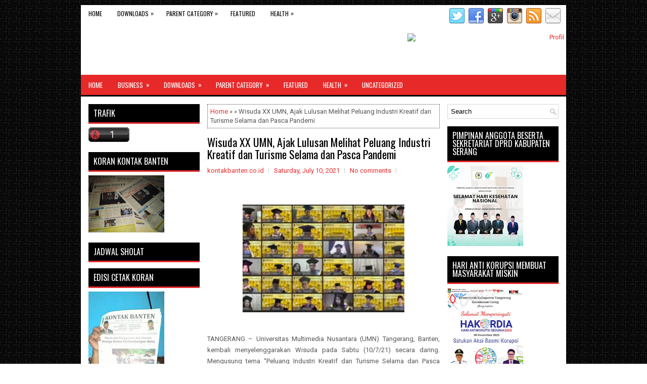

--- FILE ---
content_type: text/html; charset=UTF-8
request_url: http://www.kontakbanten.co.id/2021/07/wisuda-xx-umn-ajak-lulusan-melihat.html
body_size: 55646
content:
<!DOCTYPE html>
<html class='v2' dir='ltr' xmlns='http://www.w3.org/1999/xhtml' xmlns:b='http://www.google.com/2005/gml/b' xmlns:data='http://www.google.com/2005/gml/data' xmlns:expr='http://www.google.com/2005/gml/expr'>
<head>
<link href='https://www.blogger.com/static/v1/widgets/335934321-css_bundle_v2.css' rel='stylesheet' type='text/css'/>
<meta charset='UTF-8'/>
<meta content='width=device-width, initial-scale=1.0' name='viewport'/>
<meta content='text/html; charset=UTF-8' http-equiv='Content-Type'/>
<meta content='blogger' name='generator'/>
<link href='http://www.kontakbanten.co.id/favicon.ico' rel='icon' type='image/x-icon'/>
<link href='http://www.kontakbanten.co.id/2021/07/wisuda-xx-umn-ajak-lulusan-melihat.html' rel='canonical'/>
<link rel="alternate" type="application/atom+xml" title=" Kontak Banten - Atom" href="http://www.kontakbanten.co.id/feeds/posts/default" />
<link rel="alternate" type="application/rss+xml" title=" Kontak Banten - RSS" href="http://www.kontakbanten.co.id/feeds/posts/default?alt=rss" />
<link rel="service.post" type="application/atom+xml" title=" Kontak Banten - Atom" href="https://www.blogger.com/feeds/5932980058414653772/posts/default" />

<link rel="alternate" type="application/atom+xml" title=" Kontak Banten - Atom" href="http://www.kontakbanten.co.id/feeds/5602605802671285754/comments/default" />
<!--Can't find substitution for tag [blog.ieCssRetrofitLinks]-->
<link href='https://blogger.googleusercontent.com/img/b/R29vZ2xl/AVvXsEgva0GzJywSv2LExbWik_aY4bQlySOKMLds_Wh_49IXHE3fSoMT1ZfaGX_a99yhZSLGBKryNxLdOuv3mV6LgIRR2-xW7Q2txmcIXCSh_pwZ34qz8Za6XvweJ6whOhtUIziiclDXfCP4jdm_/s320/PSX_20210710_131308.jpg' rel='image_src'/>
<meta content='http://www.kontakbanten.co.id/2021/07/wisuda-xx-umn-ajak-lulusan-melihat.html' property='og:url'/>
<meta content='Wisuda XX UMN, Ajak Lulusan Melihat Peluang Industri Kreatif dan Turisme Selama dan Pasca Pandemi' property='og:title'/>
<meta content='  TANGERANG – Universitas Multimedia Nusantara (UMN) Tangerang,  Banten, kembali menyelenggarakan Wisuda pada Sabtu (10/7/21) secara  daring...' property='og:description'/>
<meta content='https://blogger.googleusercontent.com/img/b/R29vZ2xl/AVvXsEgva0GzJywSv2LExbWik_aY4bQlySOKMLds_Wh_49IXHE3fSoMT1ZfaGX_a99yhZSLGBKryNxLdOuv3mV6LgIRR2-xW7Q2txmcIXCSh_pwZ34qz8Za6XvweJ6whOhtUIziiclDXfCP4jdm_/w1200-h630-p-k-no-nu/PSX_20210710_131308.jpg' property='og:image'/>
<link href='http://fonts.googleapis.com/css?family=Oswald:400,300,700&subset=latin,latin-ext' rel='stylesheet' type='text/css'/>
<link href='https://fonts.googleapis.com/css?family=Roboto:400,400italic,700,700italic&subset=latin,latin-ext' rel='stylesheet' type='text/css'/>
<link href='https://maxcdn.bootstrapcdn.com/font-awesome/4.5.0/css/font-awesome.min.css' rel='stylesheet'/>
<!-- Start www.bloggertipandtrick.net: Changing the Blogger Title Tag -->
<title>Wisuda XX UMN, Ajak Lulusan Melihat Peluang Industri Kreatif dan Turisme Selama dan Pasca Pandemi ~  Kontak BantenKoran Kontak Banten</title>
<!-- End www.bloggertipandtrick.net: Changing the Blogger Title Tag -->
<!--[if lt IE 9]> <script src="http://html5shim.googlecode.com/svn/trunk/html5.js"></script> <![endif]-->
<style id='page-skin-1' type='text/css'><!--
/*
-----------------------------------------------
Blogger Template Style
Name:   ViralNews
Author: Lasantha Bandara
URL 1:  http://www.premiumbloggertemplates.com/
URL 2:  http://www.bloggertipandtrick.net/
Theme URL: http://www.premiumbloggertemplates.com/viralnews-blogger-template/
Date:   February 2016
License:  This free Blogger template is licensed under the Creative Commons Attribution 3.0 License, which permits both personal and commercial use.
However, to satisfy the 'attribution' clause of the license, you are required to keep the footer links intact which provides due credit to its authors. For more specific details about the license, you may visit the URL below:
http://creativecommons.org/licenses/by/3.0/
----------------------------------------------- */
body#layout ul{list-style-type:none;list-style:none}
body#layout ul li{list-style-type:none;list-style:none}
body#layout #myGallery{display:none}
body#layout .featuredposts{display:none}
body#layout .fp-slider{display:none}
body#layout #navcontainer{display:none}
body#layout .menu-secondary-wrap{display:none}
body#layout .menu-primary-container{display:none}
body#layout .menu-secondary-container{display:none}
body#layout #skiplinks{display:none}
body#layout .feedtwitter{display:none}
body#layout #header-wrapper {margin-bottom:10px;min-height:110px;height:auto;}
body#layout .social-profiles-widget h3 {display:none;}
/* Variable definitions
====================
*/
/* Use this with templates/template-twocol.html */
body{background:url('https://blogger.googleusercontent.com/img/b/R29vZ2xl/AVvXsEhcD3rfaWSB8t1LyLGvzIljsyV6BMXRvzn6qh9UMQwLSsUIWExS4UJtf-u5aH7eIWNbTZjLCwERTYI-Qtq0ed-PKA7GTiXL4p-I1dt0TjohI5t-jjmbJ1O2Ngq6Q4nVvK8C3gQUvne-tXrB/s1600/background.png');color:#555555;font-family: Roboto,Arial,Helvetica,Sans-serif;font-size: 13px;margin:0px;padding:0px;}
a:link,a:visited{color:#E82A2A;text-decoration:none;outline:none;}
a:hover{color:#FF6A6A;text-decoration:none;outline:none;}
a img{border-width:0}
#body-wrapper{margin:0px;padding:0px;}
.section, .widget {margin:0px;padding:0px;}
/* Header-----------------------------------------------*/
#header-wrapper{width:960px;margin:0px auto 0px;height:60px;padding:20px 0px 20px 0px;overflow:hidden;background:#fff;}
#header-inner{background-position:center;margin-left:auto;margin-right:auto}
#headerbleft{margin:0;color:#333333;float:left;width:46%;overflow:hidden;}
#headerbleft h1{color:#333333;margin:0;padding:0px 0px 0px 15px;font-family:Oswald,Arial,Helvetica,Sans-serif;font-weight:bold;font-size:24px;line-height:1;}
#headerbleft .description{padding-left:15px;color:#333333;line-height:1;padding-top:0px;margin-top:10px;}
#headerbleft h1 a,#headerbleft h1 a:visited{color:#333333;text-decoration:none}
#headerbright{float:right;width:52%;margin-right:0px;padding-right:0px;overflow:hidden;}
#headerbright .widget{padding:0px 15px 0px 0px;float:right}
.social-profiles-widget img{margin:0 4px 0 0}
.social-profiles-widget img:hover{opacity:0.8}
#top-social-profiles{padding-top:6px;padding-right:0;height:32px;text-align:right}
#top-social-profiles img{margin:0 0 0 6px !important}
#top-social-profiles img:hover{opacity:0.8}
#top-social-profiles .widget-container{background:none;padding:0;border:0}
/* Outer-Wrapper----------------------------------------------- */
#outer-wrapper{width:960px;margin:10px auto 0px;padding:0px;text-align:left;}
#content-wrapper{padding:15px;background:#fff;overflow:hidden;}
#main-wrapper{width:460px;margin:0px 0px 0px 235px;padding:0px;float:left;word-wrap:break-word;overflow:hidden;}
#lsidebar-wrapper{width:220px;float:left;margin:0px 0px 0px -695px;padding:0px;word-wrap:break-word;overflow:hidden;}
#rsidebar-wrapper{width:220px;float:right;margin:0px 0px 0px 13px;padding:0px;word-wrap:break-word;overflow:hidden;}
/* Headings----------------------------------------------- */
h2{}
/* Posts-----------------------------------------------*/
h2.date-header{margin:1.5em 0 .5em;display:none;}
.wrapfullpost{}
.post{margin-bottom:15px;border:0px solid #555555;}
.post-title{color:#000000;margin:0 0 12px 0;padding:0;font-family:Oswald, sans-serif;font-size:22px;line-height:24px;font-weight:normal;}
.post-title a,.post-title a:visited,.post-title strong{display:block;text-decoration:none;color:#000000;text-decoration:none;}
.post-title strong,.post-title a:hover{color:#E82A2A;text-decoration:none;}
.post-body{margin:0px;padding:0px 0px 0px 0px;line-height: 22px;overflow: hidden;}
.post-footer{margin:5px 0;}
.comment-link {margin-left:0;}
.post-body img{padding:4px;}
.pbtthumbimg {float:left;margin:0px 8px 0px 0px;padding:4px !important;border:1px solid #eee;background:none !important;width:160px;height:auto;}
.postmeta-primary{color:#999999;font-size:13px;line-height:18px;padding:0 0 10px}
.postmeta-secondary{color:#999999;font-size:13px;line-height:18px;padding:0 0 10px}
.meta_author, .meta_date, .meta_categories, .meta_comments {background:url(https://blogger.googleusercontent.com/img/b/R29vZ2xl/AVvXsEhi1UGV5vh-hO6cZ-qaOVf1jmaBHpDU0ZFCYzWZMjBbDhGG35eaEh7IYCOffj3F5aNn6MdkJClDQdPCcmKAIhHw_LrSRTJgAcVZTwiy3-I6uU8T830QkayWXscfprVX2Lo4KgpKG7TLOPc/s1600/meta-separator.png) no-repeat right center;padding-right:10px;margin-right:10px;}
.readmore{margin-bottom:5px;float:right;}
.readmore a{color:#FFFFFF;background:#000000;padding:8px 14px;font-size:12px;line-height:12px;display:inline-block;text-decoration:none;text-transform:none;}
.readmore a:hover{color:#FFFFFF;background:#E82A2A;text-decoration:none;}
/* Sidebar Content----------------------------------------------- */
.sidebarpbt{margin:0 0 10px 0;font-size:13px;color:#000000;}
.sidebarpbt a{text-decoration:none;color:#000000;}
.sidebarpbt a:hover{text-decoration:none;color:#E82A2A;}
.sidebarpbt h2, h3.widgettitle{background-color:#000;-webkit-box-shadow:0 3px 0 #e72929;-moz-box-shadow:0 3px 0 #e72929;box-shadow:0 3px 0 #e72929;margin:0 0 10px 0;padding:10px;color:#FFFFFF;font-size:16px;line-height:16px;font-family:'Oswald',sans-serif;font-weight:normal;text-decoration:none;text-transform:uppercase;}
.sidebarpbt ul{list-style-type:none;list-style:none;margin:0px;padding:0px;}
.sidebarpbt ul li{padding:0 0 6px 0;margin:0 0 6px 0;}
.sidebarpbt .widget{margin:0 0 15px 0;padding:0;color:#000000;font-size:13px;}
.main .widget{margin:0 0 5px;padding:0 0 2px}
.main .Blog{border-bottom-width:0}
.widget-container{list-style-type:none;list-style:none;margin:0 0 15px 0;padding:0;color:#000000;font-size:13px}
/* FOOTER ----------------------------------------------- */
#footer-container{}
#footer{margin-bottom:15px;}
#copyrights{color:#FFFFFF;background:#343434;text-align:center;padding:20px 0;border-top:3px solid #E82A2A;}
#copyrights a{color:#FFFFFF;}
#copyrights a:hover{color:#FFFFFF;text-decoration:none;}
#credits{color:#D1D1D1;text-align:center;font-size:11px;padding:10px 0 0 0;}
#credits a{color:#D1D1D1;text-decoration:none;}
#credits a:hover{text-decoration:none;color:#D1D1D1;}
#footer-widgets-container{}
#footer-widgets{background:#FFFFFF;padding:20px 0 0 0;border-top:3px solid #E82A2A;}
.footer-widget-box{width:300px;float:left;margin-left:15px;}
.footer-widget-box-last{}
#footer-widgets .widget-container{color:#000000;border: none;padding: 0;background: none;}
#footer-widgets .widget-container a{color:#000000;text-decoration:none}
#footer-widgets .widget-container a:hover{color:#E82A2A;text-decoration:none}
#footer-widgets h2{background-color:#000;-webkit-box-shadow:0 3px 0 #e72929;-moz-box-shadow:0 3px 0 #e72929;box-shadow:0 3px 0 #e72929;margin:0 0 10px 0;padding:10px;color:#FFFFFF;font-size:16px;line-height:16px;font-family:'Oswald',sans-serif;font-weight:normal;text-decoration:none;text-transform:uppercase;}
#footer-widgets .widget ul{list-style-type:none;list-style:none;margin:0px;padding:0px;}
#footer-widgets .widget ul li{padding:0 0 6px 0;margin:0 0 6px 0;}
.footersec {}
.footersec .widget{margin:0 0 15px 0;padding:0;color:#000000;font-size:13px;}
.footersec ul{}
.footersec ul li{}
/* Search ----------------------------------------------- */
#search{border:1px solid #D8D8D8;background:#fff url(https://blogger.googleusercontent.com/img/b/R29vZ2xl/AVvXsEiE8diUi_7W8OeyoXjXx5lgvhlqpA55qNtz4SKQlu_MUqR86aNt1xpWqOUzg8ANQPQz-Iyt38rQBqqIRHQyoTD6zjVatLY8aQELKur9ORnmH7i_kGCtq2BymLp40w6ljVzYiI5YnqzNBWO6/s1600/search.png) 99% 50% no-repeat;text-align:left;padding:6px 24px 6px 6px;}
#search #s{background:none;color:979797;border:0;width:100%;padding:0;margin:0;outline:none;}
#content-search{width:300px;padding:15px 0;}
/* Comments----------------------------------------------- */
#comments{margin-bottom:15px;border:0px solid #555555;}
#comments h4{font-size:16px;font-weight:bold;margin:1em 0;}
.deleted-comment{font-style:italic;color:gray}
#blog-pager-newer-link{float:left}
#blog-pager-older-link{float:right}
#blog-pager{text-align:center}
.feed-links{clear:both;line-height:2.5em;}
#navbar-iframe{height:0;visibility:hidden;display:none;}
.breadcrumb-bwrap {border: 1px dotted #444;line-height: 1.4;margin: 0 0 15px;padding: 5px;}
.author-profile {background:#eee;border:1px solid #ddd;margin:5px 0 10px 0;padding:8px;overflow:hidden;}
.author-profile img {border:1px solid #ddd;float:left;margin-right:10px;}
.pbtsharethisbutt{overflow:hidden;padding:5px 0;margin:0;float:left;}
.pbtsharethisbutt a {padding-left:5px;padding-right:5px;}
.post-iconspbt {margin:5px 0 0 0;padding:0px;}
.post-locationpbt {margin:5px 0;padding:0px;}
.separator a[style="margin-left: 1em; margin-right: 1em;"] {margin-left: auto!important;margin-right: auto!important;}
.separator a[style="clear: left; float: left; margin-bottom: 1em; margin-right: 1em;"] {clear: none !important; float: none !important; margin-bottom: 0em !important; margin-right: 0em !important;}
.separator a[style="clear: left; float: left; margin-bottom: 1em; margin-right: 1em;"] img {float: left !important; margin: 0px 10px 10px 0px;}
.separator a[style="clear: right; float: right; margin-bottom: 1em; margin-left: 1em;"] {clear: none !important; float: none !important; margin-bottom: 0em !important; margin-left: 0em !important;}
.separator a[style="clear: right; float: right; margin-bottom: 1em; margin-left: 1em;"] img {float: right !important; margin: 0px 0px 10px 10px;}
.clearfix:after{content:'\0020';display:block;height:0;clear:both;visibility:hidden;overflow:hidden;}
#container,#headerbleft,#main,#main-fullwidth,#footer,.clearfix{display:block;}
.clear{clear:both;}
h1,h2,h3,h4,h5,h6{margin-bottom:16px;font-weight:normal;line-height:1;}
h1{font-size:40px;}
h2{font-size:30px;}
h3{font-size:20px;}
h4{font-size:16px;}
h5{font-size:14px;}
h6{font-size:12px;}
h1 img,h2 img,h3 img,h4 img,h5 img,h6 img{margin:0;}
table{margin-bottom:20px;width:100%;}
th{font-weight:bold;}
thead th{background:#c3d9ff;}
th,td,caption{padding:4px 10px 4px 5px;}
tr.even td{background:#e5ecf9;}
tfoot{font-style:italic;}
caption{background:#eee;}
li ul,li ol{margin:0;}
ul,ol{margin:0 0px 5px 0;padding-left:20px;}
ol li {margin: 0 0 6px; padding: 0;}
ul{list-style-type:disc;}
ol{list-style-type:decimal;}
dl{margin:0 0 20px 0;}
dl dt{font-weight:bold;}
dd{margin-left:20px;}
blockquote{margin:20px;color:#888;}
pre{margin:20px 0;white-space:pre;}
pre,code,tt{font:13px 'andale mono','lucida console',monospace;line-height:18px;}
#search {overflow:hidden;}
.menus,.menus *{margin:0;padding:0;list-style:none;list-style-type:none;line-height:1.0;}
.menus ul{position:absolute;top:-999em;width:100%;}
.menus ul li{width:100%;}
.menus li:hover{visibility:inherit;}
.menus li{float:left;position:relative;}
.menus a{display:block;position:relative;}
.menus li:hover ul,.menus li.sfHover ul{left:0;top:100%;z-index:99;}
.menus li:hover li ul,.menus li.sfHover li ul{top:-999em;}
.menus li li:hover ul,.menus li li.sfHover ul{left:100%;top:0;}
.menus li li:hover li ul,.menus li li.sfHover li ul{top:-999em;}
.menus li li li:hover ul,.menus li li li.sfHover ul{left:100%;top:0;}
.sf-shadow ul{padding:0 8px 9px 0;-moz-border-radius-bottomleft:17px;-moz-border-radius-topright:17px;-webkit-border-top-right-radius:17px;-webkit-border-bottom-left-radius:17px;}
.menus .sf-shadow ul.sf-shadow-off{background:transparent;}
.menu-primary-container{float:left;padding:0;position:relative;height:34px;background:#FFFFFF;z-index:400;}
.menu-primary{;}
.menu-primary ul{min-width:160px;}
.menu-primary li a{color:#000000;padding:11px 15px;text-decoration:none;font-family:'Oswald',sans-serif;font-size:12px;text-transform:uppercase;font-weight:normal;}
.menu-primary li a:hover,.menu-primary li a:active,.menu-primary li a:focus,.menu-primary li:hover > a,.menu-primary li.current-cat > a,.menu-primary li.current_page_item > a,.menu-primary li.current-menu-item > a{color:#E82A2A;outline:0;}
.menu-primary li li a{color:#FFFFFF;text-transform:none;background:#000000;padding:10px 15px;margin:0;border:0;font-weight:normal;}
.menu-primary li li a:hover,.menu-primary li li a:active,.menu-primary li li a:focus,.menu-primary li li:hover > a,.menu-primary li li.current-cat > a,.menu-primary li li.current_page_item > a,.menu-primary li li.current-menu-item > a{color:#FFFFFF;background:#E82A2A;outline:0;border-bottom:0;text-decoration:none;}
.menu-primary a.sf-with-ul{padding-right:20px;min-width:1px;}
.menu-primary  .sf-sub-indicator{position:absolute;display:block;overflow:hidden;right:0;top:0;padding:10px 10px 0 0;}
.menu-primary  li li .sf-sub-indicator{padding:9px 10px 0 0;}
.wrap-menu-primary .sf-shadow ul{background:url('https://blogger.googleusercontent.com/img/b/R29vZ2xl/AVvXsEjXAmXUAtlMerUH5al0xwPNSq4kx7CzcVb1QXLD_5Y0TVJfDVC_pGIumRiWA6HJJfoXJv556ripeZ6wHbpzblrI-MF5LB_6ezKXBY3peewOPqep_srs6G15Lm6cV8Z3uH-XKiOf7Fn9zd4n/s1600/menu-primary-shadow.png') no-repeat bottom right;}
.menu-secondary-container{position:relative;height:40px;z-index:300;background-color:#e72929;border-bottom:3px solid #000;}
.menu-secondary{;}
.menu-secondary ul{min-width:160px;}
.menu-secondary li a{color:#FFFFFF;padding:14px 15px  13px 15px;text-decoration:none;font-family:'Oswald',sans-serif;font-size:13px;text-transform:uppercase;font-weight:normal;margin:0 0 3px 0;}
.menu-secondary li a:hover,.menu-secondary li a:active,.menu-secondary li a:focus,.menu-secondary li:hover > a,.menu-secondary li.current-cat > a,.menu-secondary li.current_page_item > a,.menu-secondary li.current-menu-item > a{color:#FFFFFF;background:#000;outline:0;-webkit-box-shadow:0 -3px 0 #000;box-shadow:0 -3px 0 #000;}
.menu-secondary li li a{color:#FFFFFF;background:#000000;padding:10px 15px;text-transform:none;margin:0;font-weight:normal;}
.menu-secondary li li a:hover,.menu-secondary li li a:active,.menu-secondary li li a:focus,.menu-secondary li li:hover > a,.menu-secondary li li.current-cat > a,.menu-secondary li li.current_page_item > a,.menu-secondary li li.current-menu-item > a{color:#FFFFFF;background:#E82A2A;outline:0;box-shadow:none;-webkit-box-shadow:none;}
.menu-secondary a.sf-with-ul{padding-right:26px;min-width:1px;}
.menu-secondary  .sf-sub-indicator{position:absolute;display:block;overflow:hidden;right:0;top:0;padding:13px 13px 0 0;}
.menu-secondary li li .sf-sub-indicator{padding:9px 13px 0 0;}
.wrap-menu-secondary .sf-shadow ul{background:url('https://blogger.googleusercontent.com/img/b/R29vZ2xl/AVvXsEijjTqcqgXx4GsshusFsq15YGwpZmfnGNE0WfHweQjgzrmOnEJHBYwR7t6AbzFUSrQkF2wDeDtK01s41rqaSQKtHrFqndeEMfBvL3rzb1ko8bk38ZtuuZ8r6PaXq5fRcRBm0ywOOcWDfghR/s1600/menu-secondary-shadow.png') no-repeat bottom right;}
.fp-slider{margin:0 0 15px 0;padding:0px;width:460px;height:332px;overflow:hidden;position:relative;}
.fp-slides-container{}
.fp-slides,.fp-thumbnail,.fp-prev-next,.fp-nav{width:460px;}
.fp-slides,.fp-thumbnail{height:300px;overflow:hidden;position:relative;}
.fp-title{color:#fff;text-shadow:0px 1px 0px #000;font:bold 18px Arial,Helvetica,Sans-serif;padding:0 0 2px 0;margin:0;}
.fp-title a,.fp-title a:hover{color:#fff;text-shadow:0px 1px 0px #000;text-decoration:none;}
.fp-content{position:absolute;bottom:0;left:0;right:0;background:#000000;opacity:0.7;filter:alpha(opacity = 70);padding:10px 15px;overflow:hidden;}
.fp-content p{color:#fff;text-shadow:0px 1px 0px #000;padding:0;margin:0;line-height:18px;}
.fp-more,.fp-more:hover{color:#fff;font-weight:bold;}
.fp-nav{height:12px;text-align:center;padding:10px 0;background:#000000;}
.fp-pager a{background-image:url(https://blogger.googleusercontent.com/img/b/R29vZ2xl/AVvXsEipsf_aFmIJmZ_fzza5YmHtsvpGfXofnKkzayhlfg3xkutkKs-J59KdpG9PHDdCmBaQpacaWI4TLeJ-IphQ8kdQZSOz-qjWmoqdlFRUO3eQk6T5IXbVvMM8t7YQtPSNXoyQc7ekqKT_WrOY/s1600/featured-pager.png);cursor:pointer;margin:0 8px 0 0;padding:0;display:inline-block;width:12px;height:12px;overflow:hidden;text-indent:-999px;background-position:0 0;float:none;line-height:1;opacity:0.7;filter:alpha(opacity = 70);}
.fp-pager a:hover,.fp-pager a.activeSlide{text-decoration:none;background-position:0 -112px;opacity:1.0;filter:alpha(opacity = 100);}
.fp-prev-next-wrap{position:relative;z-index:200;}
.fp-prev-next{position:absolute;bottom:130px;left:0;right:0;height:37px;}
.fp-prev{margin-top:-180px;float:left;margin-left:14px;width:37px;height:37px;background:url(https://blogger.googleusercontent.com/img/b/R29vZ2xl/AVvXsEgcjWlIzFxVnyqV8qFajadHQkids122kPpFjDmZyyBhFfCEZqgje5SaDJ4bxRPtsFDEq5mW1hG2qFIXbWoI7nICGTMn0BK-7adL9lRH2UN_WrwZptE1ORy6FR6eG_4pd7_wKFkm98zm2yfw/s1600/featured-prev.png) left top no-repeat;opacity:0.6;filter:alpha(opacity = 60);}
.fp-prev:hover{opacity:0.8;filter:alpha(opacity = 80);}
.fp-next{margin-top:-180px;float:right;width:36px;height:37px;margin-right:14px;background:url(https://blogger.googleusercontent.com/img/b/R29vZ2xl/AVvXsEgJTSugxkg04B5cscN8BFQmKrtkm-EOV0OdBLUG0PWI2cjsmeOBYi3_wWzXXC6OpbPOMH58GIuovj5B0_zvAOsJ_QJqzCsjlyE4d5WzY6VVUik8t8_8AR77CLr9OqE84TwhM8KRS4PiQ5GP/s1600/featured-next.png) right top no-repeat;opacity:0.6;filter:alpha(opacity = 60);}
.fp-next:hover{opacity:0.8;filter:alpha(opacity = 80);}
#blog-pager {padding:6px;font-size:13px;}
#comment-form iframe{padding:5px;width:420px;height:275px;}
.tabs-widget{list-style:none;list-style-type:none;margin:0 0 10px 0;padding:0;height:26px;}
.tabs-widget li{list-style:none;list-style-type:none;margin:0 0 0 4px;padding:0;float:left;}
.tabs-widget li:first-child{margin:0;}
.tabs-widget li a{color:#FFFFFF;background-color:#000;border-bottom:1px solid #e72929;padding:6px 16px;font-family:Arial,Helvetica,Sans-serif;font-weight:bold;display:block;text-decoration:none;font-size:12px;line-height:12px;}
.tabs-widget li a:hover,.tabs-widget li a.tabs-widget-current{background:#E82A2A;color:#FFFFFF;border-bottom:3px solid #000;}
.tabs-widget-content{}
.tabviewsection{margin-top:10px;margin-bottom:10px;}
.FeaturedPost h3{font-family:'Oswald';font-size:130%;line-height:inherit;font-weight:normal;margin:0 0 5px 0;}
.FeaturedPost p{margin:5px 0 10px;}
.FeaturedPost .post-summary{padding-top:0;}
#crosscol-wrapper{display:none;}
.topmenusocialwrap{background:#fff;}
.menu-primary li a{line-height:1;}
.menu-secondary li a{line-height:1;}
.tabs-widget li a:hover,.tabs-widget li a.tabs-widget-current{text-decoration:none;}
.PopularPosts .item-title{font-weight:bold;padding-bottom:0.2em;text-shadow:0px 1px 0px #fff;}
.PopularPosts .widget-content ul li{padding:0.7em 0;background:none;}
.related-postbwrap{margin:10px auto 0;}
.related-postbwrap h4{font-weight: bold;margin:15px 0 10px;}
.related-post-style-2,.related-post-style-2 li{list-style:none;margin:0;padding:0;}
.related-post-style-2 li{border-top:1px solid #eee;overflow:hidden;padding:10px 0px;}
.related-post-style-2 li:first-child{border-top:none;}
.related-post-style-2 .related-post-item-thumbnail{width:80px;height:80px;max-width:none;max-height:none;background-color:transparent;border:none;float:left;margin:2px 10px 0 0;padding:0;}
.related-post-style-2 .related-post-item-title{font-weight:bold;font-size:100%;}
.related-post-style-2 .related-post-item-summary{display:block;}
.related-post-style-3,.related-post-style-3 li{margin:0;padding:0;list-style:none;word-wrap:break-word;overflow:hidden}
.related-post-style-3 .related-post-item{display:block;float:left;width:100px;height:auto;padding:10px 3px;border-left:0px solid #eee;margin-bottom:-989px;padding-bottom:999px}
.related-post-style-3 .related-post-item:first-child{border-left:none}
.related-post-style-3 .related-post-item-thumbnail{display:block;margin:0 0 10px;width:100px;height:auto;max-width:100%;max-height:none;background-color:transparent;border:none;padding:0}
.related-post-style-3 .related-post-item-title{font-weight:normal;text-decoration:none;}
div.span-1,div.span-2,div.span-3,div.span-4,div.span-5,div.span-6,div.span-7,div.span-8,div.span-9,div.span-10,div.span-11,div.span-12,div.span-13,div.span-14,div.span-15,div.span-16,div.span-17,div.span-18,div.span-19,div.span-20,div.span-21,div.span-22,div.span-23,div.span-24{float:left;margin-right:10px}
.span-1{width:30px}.span-2{width:70px}.span-3{width:110px}.span-4{width:150px}.span-5{width:190px}.span-6{width:230px}.span-7{width:270px}.span-8{width:310px}.span-9{width:350px}.span-10{width:390px}.span-11{width:430px}.span-12{width:470px}.span-13{width:510px}.span-14{width:550px}.span-15{width:590px}.span-16{width:630px}.span-17{width:670px}.span-18{width:710px}.span-19{width:750px}.span-20{width:790px}.span-21{width:830px}.span-22{width:870px}.span-23{width:910px}.span-24,div.span-24{width:960px;margin:0}input.span-1,textarea.span-1,input.span-2,textarea.span-2,input.span-3,textarea.span-3,input.span-4,textarea.span-4,input.span-5,textarea.span-5,input.span-6,textarea.span-6,input.span-7,textarea.span-7,input.span-8,textarea.span-8,input.span-9,textarea.span-9,input.span-10,textarea.span-10,input.span-11,textarea.span-11,input.span-12,textarea.span-12,input.span-13,textarea.span-13,input.span-14,textarea.span-14,input.span-15,textarea.span-15,input.span-16,textarea.span-16,input.span-17,textarea.span-17,input.span-18,textarea.span-18,input.span-19,textarea.span-19,input.span-20,textarea.span-20,input.span-21,textarea.span-21,input.span-22,textarea.span-22,input.span-23,textarea.span-23,input.span-24,textarea.span-24{border-left-width:1px!important;border-right-width:1px!important;padding-left:5px!important;padding-right:5px!important}input.span-1,textarea.span-1{width:18px!important}input.span-2,textarea.span-2{width:58px!important}input.span-3,textarea.span-3{width:98px!important}input.span-4,textarea.span-4{width:138px!important}input.span-5,textarea.span-5{width:178px!important}input.span-6,textarea.span-6{width:218px!important}input.span-7,textarea.span-7{width:258px!important}input.span-8,textarea.span-8{width:298px!important}input.span-9,textarea.span-9{width:338px!important}input.span-10,textarea.span-10{width:378px!important}input.span-11,textarea.span-11{width:418px!important}input.span-12,textarea.span-12{width:458px!important}input.span-13,textarea.span-13{width:498px!important}input.span-14,textarea.span-14{width:538px!important}input.span-15,textarea.span-15{width:578px!important}input.span-16,textarea.span-16{width:618px!important}input.span-17,textarea.span-17{width:658px!important}input.span-18,textarea.span-18{width:698px!important}input.span-19,textarea.span-19{width:738px!important}input.span-20,textarea.span-20{width:778px!important}input.span-21,textarea.span-21{width:818px!important}input.span-22,textarea.span-22{width:858px!important}input.span-23,textarea.span-23{width:898px!important}input.span-24,textarea.span-24{width:938px!important}.last{margin-right:0;padding-right:0;}
.last,div.last{margin-right:0;}
.menu-primary-container{z-index:10 !important;}
.menu-secondary-container{z-index:9 !important;}
.section, .widget {margin:0;padding:0;}
embed, img, object, video {max-width: 100%;}
.menu-primary-responsive-container, .menu-secondary-responsive-container  {display: none;margin: 10px;}
.menu-primary-responsive, .menu-secondary-responsive  {width: 100%;padding: 5px;border: 1px solid #ddd;}
@media only screen and (max-width: 768px) {
*, *:before, *:after {-moz-box-sizing: border-box; -webkit-box-sizing: border-box; box-sizing: border-box;}
#outer-wrapper { width: 100%; padding: 0px; margin: 0px;background:none; }
#header-wrapper { width: 100%; padding: 10px; margin: 0px; height: auto;  }
#headerbleft { width: 100%; padding: 10px 0px; margin: 0px; float: none;text-align:center; }
#headerbright { width: 100%; padding: 0px; margin: 0px; float: none;text-align:center; }
#headerbleft a img {margin:0px auto;padding:0px !important;}
#headerbright .widget { float: none;padding:0px !important; }
#content-wrapper { width: 100%; margin: 0px; padding: 10px;background-image: none;}
#main-wrapper { width: 100%; padding: 0 0 20px 0; margin: 0px; float: none; }
#sidebar-wrapper { width: 100%; padding: 0 0 20px 0; margin: 0px; float: none; }
#lsidebar-wrapper { width: 100%; padding: 0 0 20px 0; margin: 0px; float: none; }
#rsidebar-wrapper { width: 100%; padding: 0 0 20px 0; margin: 0px; float: none; }
.menu-primary-responsive-container, .menu-secondary-responsive-container {display: block;}
.menu-primary-container, .menu-secondary-container {float: none;margin-left: 0;margin-right: 0;display: none;}
#top-social-profiles{float:none;width:100%;display:block;text-align:center;height:auto;}
#topsearch {float:none;margin:10px 10px 0px 10px;}
.fp-slider, #fb-root {display: none;}
.footer-widget-box { width: 100%; float: none; padding: 10px; margin: 0px;}
#footer {width:100%;height:auto;}
#copyrights, #credits {width: 100%; padding: 5px 0px; margin: 0px; display: block;float: none;text-align: center;height:auto;} div.span-1,div.span-2,div.span-3,div.span-4,div.span-5,div.span-6,div.span-7,div.span-8,div.span-9,div.span-10,div.span-11,div.span-12,div.span-13,div.span-14,div.span-15,div.span-16,div.span-17,div.span-18,div.span-19,div.span-20,div.span-21,div.span-22,div.span-23,div.span-24{float:none;margin:0px}.span-1,.span-2,.span-3,.span-4,.span-5,.span-6,.span-7,.span-8,.span-9,.span-10,.span-11,.span-12,.span-13,.span-14,.span-15,.span-16,.span-17,.span-18,.span-19,.span-20,.span-21,.span-22,.span-23,.span-24,div.span-24{width:100%;margin:0;padding:0;} .last, div.last{margin:0;padding:0;}
}
@media only screen and (max-width: 480px) {
#header-wrapper .menu-primary-responsive-container, #header-wrapper .menu-primary-responsive-container {margin-left: 0;margin-right: 0;width: 100%; }
}
@media only screen and (max-width: 320px) {
.tabs-widget {height: 52px;}
}

--></style>
<script src='https://ajax.googleapis.com/ajax/libs/jquery/1.11.3/jquery.min.js' type='text/javascript'></script>
<script type='text/javascript'>
//<![CDATA[

/*! jQuery Migrate v1.2.1 | (c) 2005, 2013 jQuery Foundation, Inc. and other contributors | jquery.org/license */
jQuery.migrateMute===void 0&&(jQuery.migrateMute=!0),function(e,t,n){function r(n){var r=t.console;i[n]||(i[n]=!0,e.migrateWarnings.push(n),r&&r.warn&&!e.migrateMute&&(r.warn("JQMIGRATE: "+n),e.migrateTrace&&r.trace&&r.trace()))}function a(t,a,i,o){if(Object.defineProperty)try{return Object.defineProperty(t,a,{configurable:!0,enumerable:!0,get:function(){return r(o),i},set:function(e){r(o),i=e}}),n}catch(s){}e._definePropertyBroken=!0,t[a]=i}var i={};e.migrateWarnings=[],!e.migrateMute&&t.console&&t.console.log&&t.console.log("JQMIGRATE: Logging is active"),e.migrateTrace===n&&(e.migrateTrace=!0),e.migrateReset=function(){i={},e.migrateWarnings.length=0},"BackCompat"===document.compatMode&&r("jQuery is not compatible with Quirks Mode");var o=e("<input/>",{size:1}).attr("size")&&e.attrFn,s=e.attr,u=e.attrHooks.value&&e.attrHooks.value.get||function(){return null},c=e.attrHooks.value&&e.attrHooks.value.set||function(){return n},l=/^(?:input|button)$/i,d=/^[238]$/,p=/^(?:autofocus|autoplay|async|checked|controls|defer|disabled|hidden|loop|multiple|open|readonly|required|scoped|selected)$/i,f=/^(?:checked|selected)$/i;a(e,"attrFn",o||{},"jQuery.attrFn is deprecated"),e.attr=function(t,a,i,u){var c=a.toLowerCase(),g=t&&t.nodeType;return u&&(4>s.length&&r("jQuery.fn.attr( props, pass ) is deprecated"),t&&!d.test(g)&&(o?a in o:e.isFunction(e.fn[a])))?e(t)[a](i):("type"===a&&i!==n&&l.test(t.nodeName)&&t.parentNode&&r("Can't change the 'type' of an input or button in IE 6/7/8"),!e.attrHooks[c]&&p.test(c)&&(e.attrHooks[c]={get:function(t,r){var a,i=e.prop(t,r);return i===!0||"boolean"!=typeof i&&(a=t.getAttributeNode(r))&&a.nodeValue!==!1?r.toLowerCase():n},set:function(t,n,r){var a;return n===!1?e.removeAttr(t,r):(a=e.propFix[r]||r,a in t&&(t[a]=!0),t.setAttribute(r,r.toLowerCase())),r}},f.test(c)&&r("jQuery.fn.attr('"+c+"') may use property instead of attribute")),s.call(e,t,a,i))},e.attrHooks.value={get:function(e,t){var n=(e.nodeName||"").toLowerCase();return"button"===n?u.apply(this,arguments):("input"!==n&&"option"!==n&&r("jQuery.fn.attr('value') no longer gets properties"),t in e?e.value:null)},set:function(e,t){var a=(e.nodeName||"").toLowerCase();return"button"===a?c.apply(this,arguments):("input"!==a&&"option"!==a&&r("jQuery.fn.attr('value', val) no longer sets properties"),e.value=t,n)}};var g,h,v=e.fn.init,m=e.parseJSON,y=/^([^<]*)(<[\w\W]+>)([^>]*)$/;e.fn.init=function(t,n,a){var i;return t&&"string"==typeof t&&!e.isPlainObject(n)&&(i=y.exec(e.trim(t)))&&i[0]&&("<"!==t.charAt(0)&&r("$(html) HTML strings must start with '<' character"),i[3]&&r("$(html) HTML text after last tag is ignored"),"#"===i[0].charAt(0)&&(r("HTML string cannot start with a '#' character"),e.error("JQMIGRATE: Invalid selector string (XSS)")),n&&n.context&&(n=n.context),e.parseHTML)?v.call(this,e.parseHTML(i[2],n,!0),n,a):v.apply(this,arguments)},e.fn.init.prototype=e.fn,e.parseJSON=function(e){return e||null===e?m.apply(this,arguments):(r("jQuery.parseJSON requires a valid JSON string"),null)},e.uaMatch=function(e){e=e.toLowerCase();var t=/(chrome)[ \/]([\w.]+)/.exec(e)||/(webkit)[ \/]([\w.]+)/.exec(e)||/(opera)(?:.*version|)[ \/]([\w.]+)/.exec(e)||/(msie) ([\w.]+)/.exec(e)||0>e.indexOf("compatible")&&/(mozilla)(?:.*? rv:([\w.]+)|)/.exec(e)||[];return{browser:t[1]||"",version:t[2]||"0"}},e.browser||(g=e.uaMatch(navigator.userAgent),h={},g.browser&&(h[g.browser]=!0,h.version=g.version),h.chrome?h.webkit=!0:h.webkit&&(h.safari=!0),e.browser=h),a(e,"browser",e.browser,"jQuery.browser is deprecated"),e.sub=function(){function t(e,n){return new t.fn.init(e,n)}e.extend(!0,t,this),t.superclass=this,t.fn=t.prototype=this(),t.fn.constructor=t,t.sub=this.sub,t.fn.init=function(r,a){return a&&a instanceof e&&!(a instanceof t)&&(a=t(a)),e.fn.init.call(this,r,a,n)},t.fn.init.prototype=t.fn;var n=t(document);return r("jQuery.sub() is deprecated"),t},e.ajaxSetup({converters:{"text json":e.parseJSON}});var b=e.fn.data;e.fn.data=function(t){var a,i,o=this[0];return!o||"events"!==t||1!==arguments.length||(a=e.data(o,t),i=e._data(o,t),a!==n&&a!==i||i===n)?b.apply(this,arguments):(r("Use of jQuery.fn.data('events') is deprecated"),i)};var j=/\/(java|ecma)script/i,w=e.fn.andSelf||e.fn.addBack;e.fn.andSelf=function(){return r("jQuery.fn.andSelf() replaced by jQuery.fn.addBack()"),w.apply(this,arguments)},e.clean||(e.clean=function(t,a,i,o){a=a||document,a=!a.nodeType&&a[0]||a,a=a.ownerDocument||a,r("jQuery.clean() is deprecated");var s,u,c,l,d=[];if(e.merge(d,e.buildFragment(t,a).childNodes),i)for(c=function(e){return!e.type||j.test(e.type)?o?o.push(e.parentNode?e.parentNode.removeChild(e):e):i.appendChild(e):n},s=0;null!=(u=d[s]);s++)e.nodeName(u,"script")&&c(u)||(i.appendChild(u),u.getElementsByTagName!==n&&(l=e.grep(e.merge([],u.getElementsByTagName("script")),c),d.splice.apply(d,[s+1,0].concat(l)),s+=l.length));return d});var Q=e.event.add,x=e.event.remove,k=e.event.trigger,N=e.fn.toggle,T=e.fn.live,M=e.fn.die,S="ajaxStart|ajaxStop|ajaxSend|ajaxComplete|ajaxError|ajaxSuccess",C=RegExp("\\b(?:"+S+")\\b"),H=/(?:^|\s)hover(\.\S+|)\b/,A=function(t){return"string"!=typeof t||e.event.special.hover?t:(H.test(t)&&r("'hover' pseudo-event is deprecated, use 'mouseenter mouseleave'"),t&&t.replace(H,"mouseenter$1 mouseleave$1"))};e.event.props&&"attrChange"!==e.event.props[0]&&e.event.props.unshift("attrChange","attrName","relatedNode","srcElement"),e.event.dispatch&&a(e.event,"handle",e.event.dispatch,"jQuery.event.handle is undocumented and deprecated"),e.event.add=function(e,t,n,a,i){e!==document&&C.test(t)&&r("AJAX events should be attached to document: "+t),Q.call(this,e,A(t||""),n,a,i)},e.event.remove=function(e,t,n,r,a){x.call(this,e,A(t)||"",n,r,a)},e.fn.error=function(){var e=Array.prototype.slice.call(arguments,0);return r("jQuery.fn.error() is deprecated"),e.splice(0,0,"error"),arguments.length?this.bind.apply(this,e):(this.triggerHandler.apply(this,e),this)},e.fn.toggle=function(t,n){if(!e.isFunction(t)||!e.isFunction(n))return N.apply(this,arguments);r("jQuery.fn.toggle(handler, handler...) is deprecated");var a=arguments,i=t.guid||e.guid++,o=0,s=function(n){var r=(e._data(this,"lastToggle"+t.guid)||0)%o;return e._data(this,"lastToggle"+t.guid,r+1),n.preventDefault(),a[r].apply(this,arguments)||!1};for(s.guid=i;a.length>o;)a[o++].guid=i;return this.click(s)},e.fn.live=function(t,n,a){return r("jQuery.fn.live() is deprecated"),T?T.apply(this,arguments):(e(this.context).on(t,this.selector,n,a),this)},e.fn.die=function(t,n){return r("jQuery.fn.die() is deprecated"),M?M.apply(this,arguments):(e(this.context).off(t,this.selector||"**",n),this)},e.event.trigger=function(e,t,n,a){return n||C.test(e)||r("Global events are undocumented and deprecated"),k.call(this,e,t,n||document,a)},e.each(S.split("|"),function(t,n){e.event.special[n]={setup:function(){var t=this;return t!==document&&(e.event.add(document,n+"."+e.guid,function(){e.event.trigger(n,null,t,!0)}),e._data(this,n,e.guid++)),!1},teardown:function(){return this!==document&&e.event.remove(document,n+"."+e._data(this,n)),!1}}})}(jQuery,window);

//]]>
</script>
<script type='text/javascript'>
//<![CDATA[

/**
 * jQuery Mobile Menu 
 * Turn unordered list menu into dropdown select menu
 * version 1.0(31-OCT-2011)
 * 
 * Built on top of the jQuery library
 *   http://jquery.com
 * 
 * Documentation
 * 	 http://github.com/mambows/mobilemenu
 */
(function($){
$.fn.mobileMenu = function(options) {
	
	var defaults = {
			defaultText: 'Navigate to...',
			className: 'select-menu',
			containerClass: 'select-menu-container',
			subMenuClass: 'sub-menu',
			subMenuDash: '&ndash;'
		},
		settings = $.extend( defaults, options ),
		el = $(this);
	
	this.each(function(){
		// ad class to submenu list
		el.find('ul').addClass(settings.subMenuClass);

        // Create base menu
		$('<div />',{
			'class' : settings.containerClass
		}).insertAfter( el );
        
		// Create base menu
		$('<select />',{
			'class' : settings.className
		}).appendTo( '.' + settings.containerClass );

		// Create default option
		$('<option />', {
			"value"		: '#',
			"text"		: settings.defaultText
		}).appendTo( '.' + settings.className );

		// Create select option from menu
		el.find('a').each(function(){
			var $this 	= $(this),
					optText	= '&nbsp;' + $this.text(),
					optSub	= $this.parents( '.' + settings.subMenuClass ),
					len			= optSub.length,
					dash;
			
			// if menu has sub menu
			if( $this.parents('ul').hasClass( settings.subMenuClass ) ) {
				dash = Array( len+1 ).join( settings.subMenuDash );
				optText = dash + optText;
			}

			// Now build menu and append it
			$('<option />', {
				"value"	: this.href,
				"html"	: optText,
				"selected" : (this.href == window.location.href)
			}).appendTo( '.' + settings.className );

		}); // End el.find('a').each

		// Change event on select element
		$('.' + settings.className).change(function(){
			var locations = $(this).val();
			if( locations !== '#' ) {
				window.location.href = $(this).val();
			};
		});

	}); // End this.each

	return this;

};
})(jQuery);

//]]>
</script>
<script type='text/javascript'>
//<![CDATA[

(function($){
	/* hoverIntent by Brian Cherne */
	$.fn.hoverIntent = function(f,g) {
		// default configuration options
		var cfg = {
			sensitivity: 7,
			interval: 100,
			timeout: 0
		};
		// override configuration options with user supplied object
		cfg = $.extend(cfg, g ? { over: f, out: g } : f );

		// instantiate variables
		// cX, cY = current X and Y position of mouse, updated by mousemove event
		// pX, pY = previous X and Y position of mouse, set by mouseover and polling interval
		var cX, cY, pX, pY;

		// A private function for getting mouse position
		var track = function(ev) {
			cX = ev.pageX;
			cY = ev.pageY;
		};

		// A private function for comparing current and previous mouse position
		var compare = function(ev,ob) {
			ob.hoverIntent_t = clearTimeout(ob.hoverIntent_t);
			// compare mouse positions to see if they've crossed the threshold
			if ( ( Math.abs(pX-cX) + Math.abs(pY-cY) ) < cfg.sensitivity ) {
				$(ob).unbind("mousemove",track);
				// set hoverIntent state to true (so mouseOut can be called)
				ob.hoverIntent_s = 1;
				return cfg.over.apply(ob,[ev]);
			} else {
				// set previous coordinates for next time
				pX = cX; pY = cY;
				// use self-calling timeout, guarantees intervals are spaced out properly (avoids JavaScript timer bugs)
				ob.hoverIntent_t = setTimeout( function(){compare(ev, ob);} , cfg.interval );
			}
		};

		// A private function for delaying the mouseOut function
		var delay = function(ev,ob) {
			ob.hoverIntent_t = clearTimeout(ob.hoverIntent_t);
			ob.hoverIntent_s = 0;
			return cfg.out.apply(ob,[ev]);
		};

		// A private function for handling mouse 'hovering'
		var handleHover = function(e) {
			// next three lines copied from jQuery.hover, ignore children onMouseOver/onMouseOut
			var p = (e.type == "mouseover" ? e.fromElement : e.toElement) || e.relatedTarget;
			while ( p && p != this ) { try { p = p.parentNode; } catch(e) { p = this; } }
			if ( p == this ) { return false; }

			// copy objects to be passed into t (required for event object to be passed in IE)
			var ev = jQuery.extend({},e);
			var ob = this;

			// cancel hoverIntent timer if it exists
			if (ob.hoverIntent_t) { ob.hoverIntent_t = clearTimeout(ob.hoverIntent_t); }

			// else e.type == "onmouseover"
			if (e.type == "mouseover") {
				// set "previous" X and Y position based on initial entry point
				pX = ev.pageX; pY = ev.pageY;
				// update "current" X and Y position based on mousemove
				$(ob).bind("mousemove",track);
				// start polling interval (self-calling timeout) to compare mouse coordinates over time
				if (ob.hoverIntent_s != 1) { ob.hoverIntent_t = setTimeout( function(){compare(ev,ob);} , cfg.interval );}

			// else e.type == "onmouseout"
			} else {
				// unbind expensive mousemove event
				$(ob).unbind("mousemove",track);
				// if hoverIntent state is true, then call the mouseOut function after the specified delay
				if (ob.hoverIntent_s == 1) { ob.hoverIntent_t = setTimeout( function(){delay(ev,ob);} , cfg.timeout );}
			}
		};

		// bind the function to the two event listeners
		return this.mouseover(handleHover).mouseout(handleHover);
	};
	
})(jQuery);

//]]>
</script>
<script type='text/javascript'>
//<![CDATA[

/*
 * Superfish v1.4.8 - jQuery menu widget
 * Copyright (c) 2008 Joel Birch
 *
 * Dual licensed under the MIT and GPL licenses:
 * 	http://www.opensource.org/licenses/mit-license.php
 * 	http://www.gnu.org/licenses/gpl.html
 *
 * CHANGELOG: http://users.tpg.com.au/j_birch/plugins/superfish/changelog.txt
 */

;(function($){
	$.fn.superfish = function(op){

		var sf = $.fn.superfish,
			c = sf.c,
			$arrow = $(['<span class="',c.arrowClass,'"> &#187;</span>'].join('')),
			over = function(){
				var $$ = $(this), menu = getMenu($$);
				clearTimeout(menu.sfTimer);
				$$.showSuperfishUl().siblings().hideSuperfishUl();
			},
			out = function(){
				var $$ = $(this), menu = getMenu($$), o = sf.op;
				clearTimeout(menu.sfTimer);
				menu.sfTimer=setTimeout(function(){
					o.retainPath=($.inArray($$[0],o.$path)>-1);
					$$.hideSuperfishUl();
					if (o.$path.length && $$.parents(['li.',o.hoverClass].join('')).length<1){over.call(o.$path);}
				},o.delay);	
			},
			getMenu = function($menu){
				var menu = $menu.parents(['ul.',c.menuClass,':first'].join(''))[0];
				sf.op = sf.o[menu.serial];
				return menu;
			},
			addArrow = function($a){ $a.addClass(c.anchorClass).append($arrow.clone()); };
			
		return this.each(function() {
			var s = this.serial = sf.o.length;
			var o = $.extend({},sf.defaults,op);
			o.$path = $('li.'+o.pathClass,this).slice(0,o.pathLevels).each(function(){
				$(this).addClass([o.hoverClass,c.bcClass].join(' '))
					.filter('li:has(ul)').removeClass(o.pathClass);
			});
			sf.o[s] = sf.op = o;
			
			$('li:has(ul)',this)[($.fn.hoverIntent && !o.disableHI) ? 'hoverIntent' : 'hover'](over,out).each(function() {
				if (o.autoArrows) addArrow( $('>a:first-child',this) );
			})
			.not('.'+c.bcClass)
				.hideSuperfishUl();
			
			var $a = $('a',this);
			$a.each(function(i){
				var $li = $a.eq(i).parents('li');
				$a.eq(i).focus(function(){over.call($li);}).blur(function(){out.call($li);});
			});
			o.onInit.call(this);
			
		}).each(function() {
			var menuClasses = [c.menuClass];
			if (sf.op.dropShadows  && !($.browser.msie && $.browser.version < 7)) menuClasses.push(c.shadowClass);
			$(this).addClass(menuClasses.join(' '));
		});
	};

	var sf = $.fn.superfish;
	sf.o = [];
	sf.op = {};
	sf.IE7fix = function(){
		var o = sf.op;
		if ($.browser.msie && $.browser.version > 6 && o.dropShadows && o.animation.opacity!=undefined)
			this.toggleClass(sf.c.shadowClass+'-off');
		};
	sf.c = {
		bcClass     : 'sf-breadcrumb',
		menuClass   : 'sf-js-enabled',
		anchorClass : 'sf-with-ul',
		arrowClass  : 'sf-sub-indicator',
		shadowClass : 'sf-shadow'
	};
	sf.defaults = {
		hoverClass	: 'sfHover',
		pathClass	: 'overideThisToUse',
		pathLevels	: 1,
		delay		: 800,
		animation	: {opacity:'show'},
		speed		: 'normal',
		autoArrows	: true,
		dropShadows : true,
		disableHI	: false,		// true disables hoverIntent detection
		onInit		: function(){}, // callback functions
		onBeforeShow: function(){},
		onShow		: function(){},
		onHide		: function(){}
	};
	$.fn.extend({
		hideSuperfishUl : function(){
			var o = sf.op,
				not = (o.retainPath===true) ? o.$path : '';
			o.retainPath = false;
			var $ul = $(['li.',o.hoverClass].join(''),this).add(this).not(not).removeClass(o.hoverClass)
					.find('>ul').hide().css('visibility','hidden');
			o.onHide.call($ul);
			return this;
		},
		showSuperfishUl : function(){
			var o = sf.op,
				sh = sf.c.shadowClass+'-off',
				$ul = this.addClass(o.hoverClass)
					.find('>ul:hidden').css('visibility','visible');
			sf.IE7fix.call($ul);
			o.onBeforeShow.call($ul);
			$ul.animate(o.animation,o.speed,function(){ sf.IE7fix.call($ul); o.onShow.call($ul); });
			return this;
		}
	});

})(jQuery);



//]]>
</script>
<script type='text/javascript'>
//<![CDATA[

/*
 * jQuery Cycle Plugin (with Transition Definitions)
 * Examples and documentation at: http://jquery.malsup.com/cycle/
 * Copyright (c) 2007-2010 M. Alsup
 * Version: 2.88 (08-JUN-2010)
 * Dual licensed under the MIT and GPL licenses.
 * http://jquery.malsup.com/license.html
 * Requires: jQuery v1.2.6 or later
 */
(function($){var ver="2.88";if($.support==undefined){$.support={opacity:!($.browser.msie)};}function debug(s){if($.fn.cycle.debug){log(s);}}function log(){if(window.console&&window.console.log){window.console.log("[cycle] "+Array.prototype.join.call(arguments," "));}}$.fn.cycle=function(options,arg2){var o={s:this.selector,c:this.context};if(this.length===0&&options!="stop"){if(!$.isReady&&o.s){log("DOM not ready, queuing slideshow");$(function(){$(o.s,o.c).cycle(options,arg2);});return this;}log("terminating; zero elements found by selector"+($.isReady?"":" (DOM not ready)"));return this;}return this.each(function(){var opts=handleArguments(this,options,arg2);if(opts===false){return;}opts.updateActivePagerLink=opts.updateActivePagerLink||$.fn.cycle.updateActivePagerLink;if(this.cycleTimeout){clearTimeout(this.cycleTimeout);}this.cycleTimeout=this.cyclePause=0;var $cont=$(this);var $slides=opts.slideExpr?$(opts.slideExpr,this):$cont.children();var els=$slides.get();if(els.length<2){log("terminating; too few slides: "+els.length);return;}var opts2=buildOptions($cont,$slides,els,opts,o);if(opts2===false){return;}var startTime=opts2.continuous?10:getTimeout(els[opts2.currSlide],els[opts2.nextSlide],opts2,!opts2.rev);if(startTime){startTime+=(opts2.delay||0);if(startTime<10){startTime=10;}debug("first timeout: "+startTime);this.cycleTimeout=setTimeout(function(){go(els,opts2,0,(!opts2.rev&&!opts.backwards));},startTime);}});};function handleArguments(cont,options,arg2){if(cont.cycleStop==undefined){cont.cycleStop=0;}if(options===undefined||options===null){options={};}if(options.constructor==String){switch(options){case"destroy":case"stop":var opts=$(cont).data("cycle.opts");if(!opts){return false;}cont.cycleStop++;if(cont.cycleTimeout){clearTimeout(cont.cycleTimeout);}cont.cycleTimeout=0;$(cont).removeData("cycle.opts");if(options=="destroy"){destroy(opts);}return false;case"toggle":cont.cyclePause=(cont.cyclePause===1)?0:1;checkInstantResume(cont.cyclePause,arg2,cont);return false;case"pause":cont.cyclePause=1;return false;case"resume":cont.cyclePause=0;checkInstantResume(false,arg2,cont);return false;case"prev":case"next":var opts=$(cont).data("cycle.opts");if(!opts){log('options not found, "prev/next" ignored');return false;}$.fn.cycle[options](opts);return false;default:options={fx:options};}return options;}else{if(options.constructor==Number){var num=options;options=$(cont).data("cycle.opts");if(!options){log("options not found, can not advance slide");return false;}if(num<0||num>=options.elements.length){log("invalid slide index: "+num);return false;}options.nextSlide=num;if(cont.cycleTimeout){clearTimeout(cont.cycleTimeout);cont.cycleTimeout=0;}if(typeof arg2=="string"){options.oneTimeFx=arg2;}go(options.elements,options,1,num>=options.currSlide);return false;}}return options;function checkInstantResume(isPaused,arg2,cont){if(!isPaused&&arg2===true){var options=$(cont).data("cycle.opts");if(!options){log("options not found, can not resume");return false;}if(cont.cycleTimeout){clearTimeout(cont.cycleTimeout);cont.cycleTimeout=0;}go(options.elements,options,1,(!opts.rev&&!opts.backwards));}}}function removeFilter(el,opts){if(!$.support.opacity&&opts.cleartype&&el.style.filter){try{el.style.removeAttribute("filter");}catch(smother){}}}function destroy(opts){if(opts.next){$(opts.next).unbind(opts.prevNextEvent);}if(opts.prev){$(opts.prev).unbind(opts.prevNextEvent);}if(opts.pager||opts.pagerAnchorBuilder){$.each(opts.pagerAnchors||[],function(){this.unbind().remove();});}opts.pagerAnchors=null;if(opts.destroy){opts.destroy(opts);}}function buildOptions($cont,$slides,els,options,o){var opts=$.extend({},$.fn.cycle.defaults,options||{},$.metadata?$cont.metadata():$.meta?$cont.data():{});if(opts.autostop){opts.countdown=opts.autostopCount||els.length;}var cont=$cont[0];$cont.data("cycle.opts",opts);opts.$cont=$cont;opts.stopCount=cont.cycleStop;opts.elements=els;opts.before=opts.before?[opts.before]:[];opts.after=opts.after?[opts.after]:[];opts.after.unshift(function(){opts.busy=0;});if(!$.support.opacity&&opts.cleartype){opts.after.push(function(){removeFilter(this,opts);});}if(opts.continuous){opts.after.push(function(){go(els,opts,0,(!opts.rev&&!opts.backwards));});}saveOriginalOpts(opts);if(!$.support.opacity&&opts.cleartype&&!opts.cleartypeNoBg){clearTypeFix($slides);}if($cont.css("position")=="static"){$cont.css("position","relative");}if(opts.width){$cont.width(opts.width);}if(opts.height&&opts.height!="auto"){$cont.height(opts.height);}if(opts.startingSlide){opts.startingSlide=parseInt(opts.startingSlide);}else{if(opts.backwards){opts.startingSlide=els.length-1;}}if(opts.random){opts.randomMap=[];for(var i=0;i<els.length;i++){opts.randomMap.push(i);}opts.randomMap.sort(function(a,b){return Math.random()-0.5;});opts.randomIndex=1;opts.startingSlide=opts.randomMap[1];}else{if(opts.startingSlide>=els.length){opts.startingSlide=0;}}opts.currSlide=opts.startingSlide||0;var first=opts.startingSlide;$slides.css({position:"absolute",top:0,left:0}).hide().each(function(i){var z;if(opts.backwards){z=first?i<=first?els.length+(i-first):first-i:els.length-i;}else{z=first?i>=first?els.length-(i-first):first-i:els.length-i;}$(this).css("z-index",z);});$(els[first]).css("opacity",1).show();removeFilter(els[first],opts);if(opts.fit&&opts.width){$slides.width(opts.width);}if(opts.fit&&opts.height&&opts.height!="auto"){$slides.height(opts.height);}var reshape=opts.containerResize&&!$cont.innerHeight();if(reshape){var maxw=0,maxh=0;for(var j=0;j<els.length;j++){var $e=$(els[j]),e=$e[0],w=$e.outerWidth(),h=$e.outerHeight();if(!w){w=e.offsetWidth||e.width||$e.attr("width");}if(!h){h=e.offsetHeight||e.height||$e.attr("height");}maxw=w>maxw?w:maxw;maxh=h>maxh?h:maxh;}if(maxw>0&&maxh>0){$cont.css({width:maxw+"px",height:maxh+"px"});}}if(opts.pause){$cont.hover(function(){this.cyclePause++;},function(){this.cyclePause--;});}if(supportMultiTransitions(opts)===false){return false;}var requeue=false;options.requeueAttempts=options.requeueAttempts||0;$slides.each(function(){var $el=$(this);this.cycleH=(opts.fit&&opts.height)?opts.height:($el.height()||this.offsetHeight||this.height||$el.attr("height")||0);this.cycleW=(opts.fit&&opts.width)?opts.width:($el.width()||this.offsetWidth||this.width||$el.attr("width")||0);if($el.is("img")){var loadingIE=($.browser.msie&&this.cycleW==28&&this.cycleH==30&&!this.complete);var loadingFF=($.browser.mozilla&&this.cycleW==34&&this.cycleH==19&&!this.complete);var loadingOp=($.browser.opera&&((this.cycleW==42&&this.cycleH==19)||(this.cycleW==37&&this.cycleH==17))&&!this.complete);var loadingOther=(this.cycleH==0&&this.cycleW==0&&!this.complete);if(loadingIE||loadingFF||loadingOp||loadingOther){if(o.s&&opts.requeueOnImageNotLoaded&&++options.requeueAttempts<100){log(options.requeueAttempts," - img slide not loaded, requeuing slideshow: ",this.src,this.cycleW,this.cycleH);setTimeout(function(){$(o.s,o.c).cycle(options);},opts.requeueTimeout);requeue=true;return false;}else{log("could not determine size of image: "+this.src,this.cycleW,this.cycleH);}}}return true;});if(requeue){return false;}opts.cssBefore=opts.cssBefore||{};opts.animIn=opts.animIn||{};opts.animOut=opts.animOut||{};$slides.not(":eq("+first+")").css(opts.cssBefore);if(opts.cssFirst){$($slides[first]).css(opts.cssFirst);}if(opts.timeout){opts.timeout=parseInt(opts.timeout);if(opts.speed.constructor==String){opts.speed=$.fx.speeds[opts.speed]||parseInt(opts.speed);}if(!opts.sync){opts.speed=opts.speed/2;}var buffer=opts.fx=="shuffle"?500:250;while((opts.timeout-opts.speed)<buffer){opts.timeout+=opts.speed;}}if(opts.easing){opts.easeIn=opts.easeOut=opts.easing;}if(!opts.speedIn){opts.speedIn=opts.speed;}if(!opts.speedOut){opts.speedOut=opts.speed;}opts.slideCount=els.length;opts.currSlide=opts.lastSlide=first;if(opts.random){if(++opts.randomIndex==els.length){opts.randomIndex=0;}opts.nextSlide=opts.randomMap[opts.randomIndex];}else{if(opts.backwards){opts.nextSlide=opts.startingSlide==0?(els.length-1):opts.startingSlide-1;}else{opts.nextSlide=opts.startingSlide>=(els.length-1)?0:opts.startingSlide+1;}}if(!opts.multiFx){var init=$.fn.cycle.transitions[opts.fx];if($.isFunction(init)){init($cont,$slides,opts);}else{if(opts.fx!="custom"&&!opts.multiFx){log("unknown transition: "+opts.fx,"; slideshow terminating");return false;}}}var e0=$slides[first];if(opts.before.length){opts.before[0].apply(e0,[e0,e0,opts,true]);}if(opts.after.length>1){opts.after[1].apply(e0,[e0,e0,opts,true]);}if(opts.next){$(opts.next).bind(opts.prevNextEvent,function(){return advance(opts,opts.rev?-1:1);});}if(opts.prev){$(opts.prev).bind(opts.prevNextEvent,function(){return advance(opts,opts.rev?1:-1);});}if(opts.pager||opts.pagerAnchorBuilder){buildPager(els,opts);}exposeAddSlide(opts,els);return opts;}function saveOriginalOpts(opts){opts.original={before:[],after:[]};opts.original.cssBefore=$.extend({},opts.cssBefore);opts.original.cssAfter=$.extend({},opts.cssAfter);opts.original.animIn=$.extend({},opts.animIn);opts.original.animOut=$.extend({},opts.animOut);$.each(opts.before,function(){opts.original.before.push(this);});$.each(opts.after,function(){opts.original.after.push(this);});}function supportMultiTransitions(opts){var i,tx,txs=$.fn.cycle.transitions;if(opts.fx.indexOf(",")>0){opts.multiFx=true;opts.fxs=opts.fx.replace(/\s*/g,"").split(",");for(i=0;i<opts.fxs.length;i++){var fx=opts.fxs[i];tx=txs[fx];if(!tx||!txs.hasOwnProperty(fx)||!$.isFunction(tx)){log("discarding unknown transition: ",fx);opts.fxs.splice(i,1);i--;}}if(!opts.fxs.length){log("No valid transitions named; slideshow terminating.");return false;}}else{if(opts.fx=="all"){opts.multiFx=true;opts.fxs=[];for(p in txs){tx=txs[p];if(txs.hasOwnProperty(p)&&$.isFunction(tx)){opts.fxs.push(p);}}}}if(opts.multiFx&&opts.randomizeEffects){var r1=Math.floor(Math.random()*20)+30;for(i=0;i<r1;i++){var r2=Math.floor(Math.random()*opts.fxs.length);opts.fxs.push(opts.fxs.splice(r2,1)[0]);}debug("randomized fx sequence: ",opts.fxs);}return true;}function exposeAddSlide(opts,els){opts.addSlide=function(newSlide,prepend){var $s=$(newSlide),s=$s[0];if(!opts.autostopCount){opts.countdown++;}els[prepend?"unshift":"push"](s);if(opts.els){opts.els[prepend?"unshift":"push"](s);}opts.slideCount=els.length;$s.css("position","absolute");$s[prepend?"prependTo":"appendTo"](opts.$cont);if(prepend){opts.currSlide++;opts.nextSlide++;}if(!$.support.opacity&&opts.cleartype&&!opts.cleartypeNoBg){clearTypeFix($s);}if(opts.fit&&opts.width){$s.width(opts.width);}if(opts.fit&&opts.height&&opts.height!="auto"){$slides.height(opts.height);}s.cycleH=(opts.fit&&opts.height)?opts.height:$s.height();s.cycleW=(opts.fit&&opts.width)?opts.width:$s.width();$s.css(opts.cssBefore);if(opts.pager||opts.pagerAnchorBuilder){$.fn.cycle.createPagerAnchor(els.length-1,s,$(opts.pager),els,opts);}if($.isFunction(opts.onAddSlide)){opts.onAddSlide($s);}else{$s.hide();}};}$.fn.cycle.resetState=function(opts,fx){fx=fx||opts.fx;opts.before=[];opts.after=[];opts.cssBefore=$.extend({},opts.original.cssBefore);opts.cssAfter=$.extend({},opts.original.cssAfter);opts.animIn=$.extend({},opts.original.animIn);opts.animOut=$.extend({},opts.original.animOut);opts.fxFn=null;$.each(opts.original.before,function(){opts.before.push(this);});$.each(opts.original.after,function(){opts.after.push(this);});var init=$.fn.cycle.transitions[fx];if($.isFunction(init)){init(opts.$cont,$(opts.elements),opts);}};function go(els,opts,manual,fwd){if(manual&&opts.busy&&opts.manualTrump){debug("manualTrump in go(), stopping active transition");$(els).stop(true,true);opts.busy=false;}if(opts.busy){debug("transition active, ignoring new tx request");return;}var p=opts.$cont[0],curr=els[opts.currSlide],next=els[opts.nextSlide];if(p.cycleStop!=opts.stopCount||p.cycleTimeout===0&&!manual){return;}if(!manual&&!p.cyclePause&&!opts.bounce&&((opts.autostop&&(--opts.countdown<=0))||(opts.nowrap&&!opts.random&&opts.nextSlide<opts.currSlide))){if(opts.end){opts.end(opts);}return;}var changed=false;if((manual||!p.cyclePause)&&(opts.nextSlide!=opts.currSlide)){changed=true;var fx=opts.fx;curr.cycleH=curr.cycleH||$(curr).height();curr.cycleW=curr.cycleW||$(curr).width();next.cycleH=next.cycleH||$(next).height();next.cycleW=next.cycleW||$(next).width();if(opts.multiFx){if(opts.lastFx==undefined||++opts.lastFx>=opts.fxs.length){opts.lastFx=0;}fx=opts.fxs[opts.lastFx];opts.currFx=fx;}if(opts.oneTimeFx){fx=opts.oneTimeFx;opts.oneTimeFx=null;}$.fn.cycle.resetState(opts,fx);if(opts.before.length){$.each(opts.before,function(i,o){if(p.cycleStop!=opts.stopCount){return;}o.apply(next,[curr,next,opts,fwd]);});}var after=function(){$.each(opts.after,function(i,o){if(p.cycleStop!=opts.stopCount){return;}o.apply(next,[curr,next,opts,fwd]);});};debug("tx firing; currSlide: "+opts.currSlide+"; nextSlide: "+opts.nextSlide);opts.busy=1;if(opts.fxFn){opts.fxFn(curr,next,opts,after,fwd,manual&&opts.fastOnEvent);}else{if($.isFunction($.fn.cycle[opts.fx])){$.fn.cycle[opts.fx](curr,next,opts,after,fwd,manual&&opts.fastOnEvent);}else{$.fn.cycle.custom(curr,next,opts,after,fwd,manual&&opts.fastOnEvent);}}}if(changed||opts.nextSlide==opts.currSlide){opts.lastSlide=opts.currSlide;if(opts.random){opts.currSlide=opts.nextSlide;if(++opts.randomIndex==els.length){opts.randomIndex=0;}opts.nextSlide=opts.randomMap[opts.randomIndex];if(opts.nextSlide==opts.currSlide){opts.nextSlide=(opts.currSlide==opts.slideCount-1)?0:opts.currSlide+1;}}else{if(opts.backwards){var roll=(opts.nextSlide-1)<0;if(roll&&opts.bounce){opts.backwards=!opts.backwards;opts.nextSlide=1;opts.currSlide=0;}else{opts.nextSlide=roll?(els.length-1):opts.nextSlide-1;opts.currSlide=roll?0:opts.nextSlide+1;}}else{var roll=(opts.nextSlide+1)==els.length;if(roll&&opts.bounce){opts.backwards=!opts.backwards;opts.nextSlide=els.length-2;opts.currSlide=els.length-1;}else{opts.nextSlide=roll?0:opts.nextSlide+1;opts.currSlide=roll?els.length-1:opts.nextSlide-1;}}}}if(changed&&opts.pager){opts.updateActivePagerLink(opts.pager,opts.currSlide,opts.activePagerClass);}var ms=0;if(opts.timeout&&!opts.continuous){ms=getTimeout(els[opts.currSlide],els[opts.nextSlide],opts,fwd);}else{if(opts.continuous&&p.cyclePause){ms=10;}}if(ms>0){p.cycleTimeout=setTimeout(function(){go(els,opts,0,(!opts.rev&&!opts.backwards));},ms);}}$.fn.cycle.updateActivePagerLink=function(pager,currSlide,clsName){$(pager).each(function(){$(this).children().removeClass(clsName).eq(currSlide).addClass(clsName);});};function getTimeout(curr,next,opts,fwd){if(opts.timeoutFn){var t=opts.timeoutFn.call(curr,curr,next,opts,fwd);while((t-opts.speed)<250){t+=opts.speed;}debug("calculated timeout: "+t+"; speed: "+opts.speed);if(t!==false){return t;}}return opts.timeout;}$.fn.cycle.next=function(opts){advance(opts,opts.rev?-1:1);};$.fn.cycle.prev=function(opts){advance(opts,opts.rev?1:-1);};function advance(opts,val){var els=opts.elements;var p=opts.$cont[0],timeout=p.cycleTimeout;if(timeout){clearTimeout(timeout);p.cycleTimeout=0;}if(opts.random&&val<0){opts.randomIndex--;if(--opts.randomIndex==-2){opts.randomIndex=els.length-2;}else{if(opts.randomIndex==-1){opts.randomIndex=els.length-1;}}opts.nextSlide=opts.randomMap[opts.randomIndex];}else{if(opts.random){opts.nextSlide=opts.randomMap[opts.randomIndex];}else{opts.nextSlide=opts.currSlide+val;if(opts.nextSlide<0){if(opts.nowrap){return false;}opts.nextSlide=els.length-1;}else{if(opts.nextSlide>=els.length){if(opts.nowrap){return false;}opts.nextSlide=0;}}}}var cb=opts.onPrevNextEvent||opts.prevNextClick;if($.isFunction(cb)){cb(val>0,opts.nextSlide,els[opts.nextSlide]);}go(els,opts,1,val>=0);return false;}function buildPager(els,opts){var $p=$(opts.pager);$.each(els,function(i,o){$.fn.cycle.createPagerAnchor(i,o,$p,els,opts);});opts.updateActivePagerLink(opts.pager,opts.startingSlide,opts.activePagerClass);}$.fn.cycle.createPagerAnchor=function(i,el,$p,els,opts){var a;if($.isFunction(opts.pagerAnchorBuilder)){a=opts.pagerAnchorBuilder(i,el);debug("pagerAnchorBuilder("+i+", el) returned: "+a);}else{a='<a href="#">'+(i+1)+"</a>";}if(!a){return;}var $a=$(a);if($a.parents("body").length===0){var arr=[];if($p.length>1){$p.each(function(){var $clone=$a.clone(true);$(this).append($clone);arr.push($clone[0]);});$a=$(arr);}else{$a.appendTo($p);}}opts.pagerAnchors=opts.pagerAnchors||[];opts.pagerAnchors.push($a);$a.bind(opts.pagerEvent,function(e){e.preventDefault();opts.nextSlide=i;var p=opts.$cont[0],timeout=p.cycleTimeout;if(timeout){clearTimeout(timeout);p.cycleTimeout=0;}var cb=opts.onPagerEvent||opts.pagerClick;if($.isFunction(cb)){cb(opts.nextSlide,els[opts.nextSlide]);}go(els,opts,1,opts.currSlide<i);});if(!/^click/.test(opts.pagerEvent)&&!opts.allowPagerClickBubble){$a.bind("click.cycle",function(){return false;});}if(opts.pauseOnPagerHover){$a.hover(function(){opts.$cont[0].cyclePause++;},function(){opts.$cont[0].cyclePause--;});}};$.fn.cycle.hopsFromLast=function(opts,fwd){var hops,l=opts.lastSlide,c=opts.currSlide;if(fwd){hops=c>l?c-l:opts.slideCount-l;}else{hops=c<l?l-c:l+opts.slideCount-c;}return hops;};function clearTypeFix($slides){debug("applying clearType background-color hack");function hex(s){s=parseInt(s).toString(16);return s.length<2?"0"+s:s;}function getBg(e){for(;e&&e.nodeName.toLowerCase()!="html";e=e.parentNode){var v=$.css(e,"background-color");if(v.indexOf("rgb")>=0){var rgb=v.match(/\d+/g);return"#"+hex(rgb[0])+hex(rgb[1])+hex(rgb[2]);}if(v&&v!="transparent"){return v;}}return"#ffffff";}$slides.each(function(){$(this).css("background-color",getBg(this));});}$.fn.cycle.commonReset=function(curr,next,opts,w,h,rev){$(opts.elements).not(curr).hide();opts.cssBefore.opacity=1;opts.cssBefore.display="block";if(w!==false&&next.cycleW>0){opts.cssBefore.width=next.cycleW;}if(h!==false&&next.cycleH>0){opts.cssBefore.height=next.cycleH;}opts.cssAfter=opts.cssAfter||{};opts.cssAfter.display="none";$(curr).css("zIndex",opts.slideCount+(rev===true?1:0));$(next).css("zIndex",opts.slideCount+(rev===true?0:1));};$.fn.cycle.custom=function(curr,next,opts,cb,fwd,speedOverride){var $l=$(curr),$n=$(next);var speedIn=opts.speedIn,speedOut=opts.speedOut,easeIn=opts.easeIn,easeOut=opts.easeOut;$n.css(opts.cssBefore);if(speedOverride){if(typeof speedOverride=="number"){speedIn=speedOut=speedOverride;}else{speedIn=speedOut=1;}easeIn=easeOut=null;}var fn=function(){$n.animate(opts.animIn,speedIn,easeIn,cb);};$l.animate(opts.animOut,speedOut,easeOut,function(){if(opts.cssAfter){$l.css(opts.cssAfter);}if(!opts.sync){fn();}});if(opts.sync){fn();}};$.fn.cycle.transitions={fade:function($cont,$slides,opts){$slides.not(":eq("+opts.currSlide+")").css("opacity",0);opts.before.push(function(curr,next,opts){$.fn.cycle.commonReset(curr,next,opts);opts.cssBefore.opacity=0;});opts.animIn={opacity:1};opts.animOut={opacity:0};opts.cssBefore={top:0,left:0};}};$.fn.cycle.ver=function(){return ver;};$.fn.cycle.defaults={fx:"fade",timeout:4000,timeoutFn:null,continuous:0,speed:1000,speedIn:null,speedOut:null,next:null,prev:null,onPrevNextEvent:null,prevNextEvent:"click.cycle",pager:null,onPagerEvent:null,pagerEvent:"click.cycle",allowPagerClickBubble:false,pagerAnchorBuilder:null,before:null,after:null,end:null,easing:null,easeIn:null,easeOut:null,shuffle:null,animIn:null,animOut:null,cssBefore:null,cssAfter:null,fxFn:null,height:"auto",startingSlide:0,sync:1,random:0,fit:0,containerResize:1,pause:0,pauseOnPagerHover:0,autostop:0,autostopCount:0,delay:0,slideExpr:null,cleartype:!$.support.opacity,cleartypeNoBg:false,nowrap:0,fastOnEvent:0,randomizeEffects:1,rev:0,manualTrump:true,requeueOnImageNotLoaded:true,requeueTimeout:250,activePagerClass:"activeSlide",updateActivePagerLink:null,backwards:false};})(jQuery);
/*
 * jQuery Cycle Plugin Transition Definitions
 * This script is a plugin for the jQuery Cycle Plugin
 * Examples and documentation at: http://malsup.com/jquery/cycle/
 * Copyright (c) 2007-2010 M. Alsup
 * Version:	 2.72
 * Dual licensed under the MIT and GPL licenses:
 * http://www.opensource.org/licenses/mit-license.php
 * http://www.gnu.org/licenses/gpl.html
 */
(function($){$.fn.cycle.transitions.none=function($cont,$slides,opts){opts.fxFn=function(curr,next,opts,after){$(next).show();$(curr).hide();after();};};$.fn.cycle.transitions.scrollUp=function($cont,$slides,opts){$cont.css("overflow","hidden");opts.before.push($.fn.cycle.commonReset);var h=$cont.height();opts.cssBefore={top:h,left:0};opts.cssFirst={top:0};opts.animIn={top:0};opts.animOut={top:-h};};$.fn.cycle.transitions.scrollDown=function($cont,$slides,opts){$cont.css("overflow","hidden");opts.before.push($.fn.cycle.commonReset);var h=$cont.height();opts.cssFirst={top:0};opts.cssBefore={top:-h,left:0};opts.animIn={top:0};opts.animOut={top:h};};$.fn.cycle.transitions.scrollLeft=function($cont,$slides,opts){$cont.css("overflow","hidden");opts.before.push($.fn.cycle.commonReset);var w=$cont.width();opts.cssFirst={left:0};opts.cssBefore={left:w,top:0};opts.animIn={left:0};opts.animOut={left:0-w};};$.fn.cycle.transitions.scrollRight=function($cont,$slides,opts){$cont.css("overflow","hidden");opts.before.push($.fn.cycle.commonReset);var w=$cont.width();opts.cssFirst={left:0};opts.cssBefore={left:-w,top:0};opts.animIn={left:0};opts.animOut={left:w};};$.fn.cycle.transitions.scrollHorz=function($cont,$slides,opts){$cont.css("overflow","hidden").width();opts.before.push(function(curr,next,opts,fwd){$.fn.cycle.commonReset(curr,next,opts);opts.cssBefore.left=fwd?(next.cycleW-1):(1-next.cycleW);opts.animOut.left=fwd?-curr.cycleW:curr.cycleW;});opts.cssFirst={left:0};opts.cssBefore={top:0};opts.animIn={left:0};opts.animOut={top:0};};$.fn.cycle.transitions.scrollVert=function($cont,$slides,opts){$cont.css("overflow","hidden");opts.before.push(function(curr,next,opts,fwd){$.fn.cycle.commonReset(curr,next,opts);opts.cssBefore.top=fwd?(1-next.cycleH):(next.cycleH-1);opts.animOut.top=fwd?curr.cycleH:-curr.cycleH;});opts.cssFirst={top:0};opts.cssBefore={left:0};opts.animIn={top:0};opts.animOut={left:0};};$.fn.cycle.transitions.slideX=function($cont,$slides,opts){opts.before.push(function(curr,next,opts){$(opts.elements).not(curr).hide();$.fn.cycle.commonReset(curr,next,opts,false,true);opts.animIn.width=next.cycleW;});opts.cssBefore={left:0,top:0,width:0};opts.animIn={width:"show"};opts.animOut={width:0};};$.fn.cycle.transitions.slideY=function($cont,$slides,opts){opts.before.push(function(curr,next,opts){$(opts.elements).not(curr).hide();$.fn.cycle.commonReset(curr,next,opts,true,false);opts.animIn.height=next.cycleH;});opts.cssBefore={left:0,top:0,height:0};opts.animIn={height:"show"};opts.animOut={height:0};};$.fn.cycle.transitions.shuffle=function($cont,$slides,opts){var i,w=$cont.css("overflow","visible").width();$slides.css({left:0,top:0});opts.before.push(function(curr,next,opts){$.fn.cycle.commonReset(curr,next,opts,true,true,true);});if(!opts.speedAdjusted){opts.speed=opts.speed/2;opts.speedAdjusted=true;}opts.random=0;opts.shuffle=opts.shuffle||{left:-w,top:15};opts.els=[];for(i=0;i<$slides.length;i++){opts.els.push($slides[i]);}for(i=0;i<opts.currSlide;i++){opts.els.push(opts.els.shift());}opts.fxFn=function(curr,next,opts,cb,fwd){var $el=fwd?$(curr):$(next);$(next).css(opts.cssBefore);var count=opts.slideCount;$el.animate(opts.shuffle,opts.speedIn,opts.easeIn,function(){var hops=$.fn.cycle.hopsFromLast(opts,fwd);for(var k=0;k<hops;k++){fwd?opts.els.push(opts.els.shift()):opts.els.unshift(opts.els.pop());}if(fwd){for(var i=0,len=opts.els.length;i<len;i++){$(opts.els[i]).css("z-index",len-i+count);}}else{var z=$(curr).css("z-index");$el.css("z-index",parseInt(z)+1+count);}$el.animate({left:0,top:0},opts.speedOut,opts.easeOut,function(){$(fwd?this:curr).hide();if(cb){cb();}});});};opts.cssBefore={display:"block",opacity:1,top:0,left:0};};$.fn.cycle.transitions.turnUp=function($cont,$slides,opts){opts.before.push(function(curr,next,opts){$.fn.cycle.commonReset(curr,next,opts,true,false);opts.cssBefore.top=next.cycleH;opts.animIn.height=next.cycleH;});opts.cssFirst={top:0};opts.cssBefore={left:0,height:0};opts.animIn={top:0};opts.animOut={height:0};};$.fn.cycle.transitions.turnDown=function($cont,$slides,opts){opts.before.push(function(curr,next,opts){$.fn.cycle.commonReset(curr,next,opts,true,false);opts.animIn.height=next.cycleH;opts.animOut.top=curr.cycleH;});opts.cssFirst={top:0};opts.cssBefore={left:0,top:0,height:0};opts.animOut={height:0};};$.fn.cycle.transitions.turnLeft=function($cont,$slides,opts){opts.before.push(function(curr,next,opts){$.fn.cycle.commonReset(curr,next,opts,false,true);opts.cssBefore.left=next.cycleW;opts.animIn.width=next.cycleW;});opts.cssBefore={top:0,width:0};opts.animIn={left:0};opts.animOut={width:0};};$.fn.cycle.transitions.turnRight=function($cont,$slides,opts){opts.before.push(function(curr,next,opts){$.fn.cycle.commonReset(curr,next,opts,false,true);opts.animIn.width=next.cycleW;opts.animOut.left=curr.cycleW;});opts.cssBefore={top:0,left:0,width:0};opts.animIn={left:0};opts.animOut={width:0};};$.fn.cycle.transitions.zoom=function($cont,$slides,opts){opts.before.push(function(curr,next,opts){$.fn.cycle.commonReset(curr,next,opts,false,false,true);opts.cssBefore.top=next.cycleH/2;opts.cssBefore.left=next.cycleW/2;opts.animIn={top:0,left:0,width:next.cycleW,height:next.cycleH};opts.animOut={width:0,height:0,top:curr.cycleH/2,left:curr.cycleW/2};});opts.cssFirst={top:0,left:0};opts.cssBefore={width:0,height:0};};$.fn.cycle.transitions.fadeZoom=function($cont,$slides,opts){opts.before.push(function(curr,next,opts){$.fn.cycle.commonReset(curr,next,opts,false,false);opts.cssBefore.left=next.cycleW/2;opts.cssBefore.top=next.cycleH/2;opts.animIn={top:0,left:0,width:next.cycleW,height:next.cycleH};});opts.cssBefore={width:0,height:0};opts.animOut={opacity:0};};$.fn.cycle.transitions.blindX=function($cont,$slides,opts){var w=$cont.css("overflow","hidden").width();opts.before.push(function(curr,next,opts){$.fn.cycle.commonReset(curr,next,opts);opts.animIn.width=next.cycleW;opts.animOut.left=curr.cycleW;});opts.cssBefore={left:w,top:0};opts.animIn={left:0};opts.animOut={left:w};};$.fn.cycle.transitions.blindY=function($cont,$slides,opts){var h=$cont.css("overflow","hidden").height();opts.before.push(function(curr,next,opts){$.fn.cycle.commonReset(curr,next,opts);opts.animIn.height=next.cycleH;opts.animOut.top=curr.cycleH;});opts.cssBefore={top:h,left:0};opts.animIn={top:0};opts.animOut={top:h};};$.fn.cycle.transitions.blindZ=function($cont,$slides,opts){var h=$cont.css("overflow","hidden").height();var w=$cont.width();opts.before.push(function(curr,next,opts){$.fn.cycle.commonReset(curr,next,opts);opts.animIn.height=next.cycleH;opts.animOut.top=curr.cycleH;});opts.cssBefore={top:h,left:w};opts.animIn={top:0,left:0};opts.animOut={top:h,left:w};};$.fn.cycle.transitions.growX=function($cont,$slides,opts){opts.before.push(function(curr,next,opts){$.fn.cycle.commonReset(curr,next,opts,false,true);opts.cssBefore.left=this.cycleW/2;opts.animIn={left:0,width:this.cycleW};opts.animOut={left:0};});opts.cssBefore={width:0,top:0};};$.fn.cycle.transitions.growY=function($cont,$slides,opts){opts.before.push(function(curr,next,opts){$.fn.cycle.commonReset(curr,next,opts,true,false);opts.cssBefore.top=this.cycleH/2;opts.animIn={top:0,height:this.cycleH};opts.animOut={top:0};});opts.cssBefore={height:0,left:0};};$.fn.cycle.transitions.curtainX=function($cont,$slides,opts){opts.before.push(function(curr,next,opts){$.fn.cycle.commonReset(curr,next,opts,false,true,true);opts.cssBefore.left=next.cycleW/2;opts.animIn={left:0,width:this.cycleW};opts.animOut={left:curr.cycleW/2,width:0};});opts.cssBefore={top:0,width:0};};$.fn.cycle.transitions.curtainY=function($cont,$slides,opts){opts.before.push(function(curr,next,opts){$.fn.cycle.commonReset(curr,next,opts,true,false,true);opts.cssBefore.top=next.cycleH/2;opts.animIn={top:0,height:next.cycleH};opts.animOut={top:curr.cycleH/2,height:0};});opts.cssBefore={left:0,height:0};};$.fn.cycle.transitions.cover=function($cont,$slides,opts){var d=opts.direction||"left";var w=$cont.css("overflow","hidden").width();var h=$cont.height();opts.before.push(function(curr,next,opts){$.fn.cycle.commonReset(curr,next,opts);if(d=="right"){opts.cssBefore.left=-w;}else{if(d=="up"){opts.cssBefore.top=h;}else{if(d=="down"){opts.cssBefore.top=-h;}else{opts.cssBefore.left=w;}}}});opts.animIn={left:0,top:0};opts.animOut={opacity:1};opts.cssBefore={top:0,left:0};};$.fn.cycle.transitions.uncover=function($cont,$slides,opts){var d=opts.direction||"left";var w=$cont.css("overflow","hidden").width();var h=$cont.height();opts.before.push(function(curr,next,opts){$.fn.cycle.commonReset(curr,next,opts,true,true,true);if(d=="right"){opts.animOut.left=w;}else{if(d=="up"){opts.animOut.top=-h;}else{if(d=="down"){opts.animOut.top=h;}else{opts.animOut.left=-w;}}}});opts.animIn={left:0,top:0};opts.animOut={opacity:1};opts.cssBefore={top:0,left:0};};$.fn.cycle.transitions.toss=function($cont,$slides,opts){var w=$cont.css("overflow","visible").width();var h=$cont.height();opts.before.push(function(curr,next,opts){$.fn.cycle.commonReset(curr,next,opts,true,true,true);if(!opts.animOut.left&&!opts.animOut.top){opts.animOut={left:w*2,top:-h/2,opacity:0};}else{opts.animOut.opacity=0;}});opts.cssBefore={left:0,top:0};opts.animIn={left:0};};$.fn.cycle.transitions.wipe=function($cont,$slides,opts){var w=$cont.css("overflow","hidden").width();var h=$cont.height();opts.cssBefore=opts.cssBefore||{};var clip;if(opts.clip){if(/l2r/.test(opts.clip)){clip="rect(0px 0px "+h+"px 0px)";}else{if(/r2l/.test(opts.clip)){clip="rect(0px "+w+"px "+h+"px "+w+"px)";}else{if(/t2b/.test(opts.clip)){clip="rect(0px "+w+"px 0px 0px)";}else{if(/b2t/.test(opts.clip)){clip="rect("+h+"px "+w+"px "+h+"px 0px)";}else{if(/zoom/.test(opts.clip)){var top=parseInt(h/2);var left=parseInt(w/2);clip="rect("+top+"px "+left+"px "+top+"px "+left+"px)";}}}}}}opts.cssBefore.clip=opts.cssBefore.clip||clip||"rect(0px 0px 0px 0px)";var d=opts.cssBefore.clip.match(/(\d+)/g);var t=parseInt(d[0]),r=parseInt(d[1]),b=parseInt(d[2]),l=parseInt(d[3]);opts.before.push(function(curr,next,opts){if(curr==next){return;}var $curr=$(curr),$next=$(next);$.fn.cycle.commonReset(curr,next,opts,true,true,false);opts.cssAfter.display="block";var step=1,count=parseInt((opts.speedIn/13))-1;(function f(){var tt=t?t-parseInt(step*(t/count)):0;var ll=l?l-parseInt(step*(l/count)):0;var bb=b<h?b+parseInt(step*((h-b)/count||1)):h;var rr=r<w?r+parseInt(step*((w-r)/count||1)):w;$next.css({clip:"rect("+tt+"px "+rr+"px "+bb+"px "+ll+"px)"});(step++<=count)?setTimeout(f,13):$curr.css("display","none");})();});opts.cssBefore={display:"block",opacity:1,top:0,left:0};opts.animIn={left:0};opts.animOut={left:0};};})(jQuery);

//]]>
</script>
<script type='text/javascript'>
//<![CDATA[

/*global jQuery */
/*jshint browser:true */
/*!
* FitVids 1.1
*
* Copyright 2013, Chris Coyier - http://css-tricks.com + Dave Rupert - http://daverupert.com
* Credit to Thierry Koblentz - http://www.alistapart.com/articles/creating-intrinsic-ratios-for-video/
* Released under the WTFPL license - http://sam.zoy.org/wtfpl/
*
*/

(function( $ ){

  "use strict";

  $.fn.fitVids = function( options ) {
    var settings = {
      customSelector: null,
      ignore: null
    };

    if(!document.getElementById('fit-vids-style')) {
      // appendStyles: https://github.com/toddmotto/fluidvids/blob/master/dist/fluidvids.js
      var head = document.head || document.getElementsByTagName('head')[0];
      var css = '.fluid-width-video-wrapper{width:100%;position:relative;padding:0;}.fluid-width-video-wrapper iframe,.fluid-width-video-wrapper object,.fluid-width-video-wrapper embed {position:absolute;top:0;left:0;width:100%;height:100%;}';
      var div = document.createElement('div');
      div.innerHTML = '<p>x</p><style id="fit-vids-style">' + css + '</style>';
      head.appendChild(div.childNodes[1]);
    }

    if ( options ) {
      $.extend( settings, options );
    }

    return this.each(function(){
      var selectors = [
        "iframe[src*='player.vimeo.com']",
        "iframe[src*='youtube.com']",
        "iframe[src*='youtube-nocookie.com']",
        "iframe[src*='kickstarter.com'][src*='video.html']",
        "object",
        "embed"
      ];

      if (settings.customSelector) {
        selectors.push(settings.customSelector);
      }

      var ignoreList = '.fitvidsignore';

      if(settings.ignore) {
        ignoreList = ignoreList + ', ' + settings.ignore;
      }

      var $allVideos = $(this).find(selectors.join(','));
      $allVideos = $allVideos.not("object object"); // SwfObj conflict patch
      $allVideos = $allVideos.not(ignoreList); // Disable FitVids on this video.

      $allVideos.each(function(){
        var $this = $(this);
        if($this.parents(ignoreList).length > 0) {
          return; // Disable FitVids on this video.
        }
        if (this.tagName.toLowerCase() === 'embed' && $this.parent('object').length || $this.parent('.fluid-width-video-wrapper').length) { return; }
        if ((!$this.css('height') && !$this.css('width')) && (isNaN($this.attr('height')) || isNaN($this.attr('width'))))
        {
          $this.attr('height', 9);
          $this.attr('width', 16);
        }
        var height = ( this.tagName.toLowerCase() === 'object' || ($this.attr('height') && !isNaN(parseInt($this.attr('height'), 10))) ) ? parseInt($this.attr('height'), 10) : $this.height(),
            width = !isNaN(parseInt($this.attr('width'), 10)) ? parseInt($this.attr('width'), 10) : $this.width(),
            aspectRatio = height / width;
        if(!$this.attr('id')){
          var videoID = 'fitvid' + Math.floor(Math.random()*999999);
          $this.attr('id', videoID);
        }
        $this.wrap('<div class="fluid-width-video-wrapper"></div>').parent('.fluid-width-video-wrapper').css('padding-top', (aspectRatio * 100)+"%");
        $this.removeAttr('height').removeAttr('width');
      });
    });
  };
// Works with either jQuery or Zepto
})( window.jQuery || window.Zepto );

//]]>
</script>
<script type='text/javascript'>
//<![CDATA[

jQuery.noConflict();
jQuery(function () {
    jQuery('ul.menu-primary').superfish({
        animation: {
            opacity: 'show'
        },
        autoArrows: true,
        dropShadows: false,
        speed: 200,
        delay: 800
    });
});

jQuery(document).ready(function() {
jQuery('.menu-primary-container').mobileMenu({
    defaultText: 'Menu',
    className: 'menu-primary-responsive',
    containerClass: 'menu-primary-responsive-container',
    subMenuDash: '&ndash;'
});
});

jQuery(document).ready(function() {
var blloc = window.location.href;
jQuery("#pagelistmenusblogul li a").each(function() {
  var blloc2 = jQuery(this).attr('href');
  if(blloc2 == blloc) {
     jQuery(this).parent('li').addClass('current-cat');
  }
});
});

jQuery(function () {
    jQuery('ul.menu-secondary').superfish({
        animation: {
            opacity: 'show'
        },
        autoArrows: true,
        dropShadows: false,
        speed: 200,
        delay: 800
    });
});

jQuery(document).ready(function() {
jQuery('.menu-secondary-container').mobileMenu({
    defaultText: 'Navigation',
    className: 'menu-secondary-responsive',
    containerClass: 'menu-secondary-responsive-container',
    subMenuDash: '&ndash;'
});
jQuery(".post").fitVids();
});

jQuery(document).ready(function () {
    jQuery('.fp-slides').cycle({
        fx: 'scrollHorz',
        timeout: 4000,
        delay: 0,
        speed: 400,
        next: '.fp-next',
        prev: '.fp-prev',
        pager: '.fp-pager',
        continuous: 0,
        sync: 1,
        pause: 1,
        pauseOnPagerHover: 1,
        cleartype: true,
        cleartypeNoBg: true
    });
});

//]]>
</script>
<script type='text/javascript'>
//<![CDATA[

function showrecentcomments(json){for(var i=0;i<a_rc;i++){var b_rc=json.feed.entry[i];var c_rc;if(i==json.feed.entry.length)break;for(var k=0;k<b_rc.link.length;k++){if(b_rc.link[k].rel=='alternate'){c_rc=b_rc.link[k].href;break;}}c_rc=c_rc.replace("#","#comment-");var d_rc=c_rc.split("#");d_rc=d_rc[0];var e_rc=d_rc.split("/");e_rc=e_rc[5];e_rc=e_rc.split(".html");e_rc=e_rc[0];var f_rc=e_rc.replace(/-/g," ");f_rc=f_rc.link(d_rc);var g_rc=b_rc.published.$t;var h_rc=g_rc.substring(0,4);var i_rc=g_rc.substring(5,7);var j_rc=g_rc.substring(8,10);var k_rc=new Array();k_rc[1]="Jan";k_rc[2]="Feb";k_rc[3]="Mar";k_rc[4]="Apr";k_rc[5]="May";k_rc[6]="Jun";k_rc[7]="Jul";k_rc[8]="Aug";k_rc[9]="Sep";k_rc[10]="Oct";k_rc[11]="Nov";k_rc[12]="Dec";if("content" in b_rc){var l_rc=b_rc.content.$t;}else if("summary" in b_rc){var l_rc=b_rc.summary.$t;}else var l_rc="";var re=/<\S[^>]*>/g;l_rc=l_rc.replace(re,"");if(m_rc==true)document.write('On '+k_rc[parseInt(i_rc,10)]+' '+j_rc+' ');document.write('<a href="'+c_rc+'">'+b_rc.author[0].name.$t+'</a> commented');if(n_rc==true)document.write(' on '+f_rc);document.write(': ');if(l_rc.length<o_rc){document.write('<i>&#8220;');document.write(l_rc);document.write('&#8221;</i><br/><br/>');}else{document.write('<i>&#8220;');l_rc=l_rc.substring(0,o_rc);var p_rc=l_rc.lastIndexOf(" ");l_rc=l_rc.substring(0,p_rc);document.write(l_rc+'&hellip;&#8221;</i>');document.write('<br/><br/>');}}}

function rp(json){document.write('<ul>');for(var i=0;i<numposts;i++){document.write('<li>');var entry=json.feed.entry[i];var posttitle=entry.title.$t;var posturl;if(i==json.feed.entry.length)break;for(var k=0;k<entry.link.length;k++){if(entry.link[k].rel=='alternate'){posturl=entry.link[k].href;break}}posttitle=posttitle.link(posturl);var readmorelink="(more)";readmorelink=readmorelink.link(posturl);var postdate=entry.published.$t;var cdyear=postdate.substring(0,4);var cdmonth=postdate.substring(5,7);var cdday=postdate.substring(8,10);var monthnames=new Array();monthnames[1]="Jan";monthnames[2]="Feb";monthnames[3]="Mar";monthnames[4]="Apr";monthnames[5]="May";monthnames[6]="Jun";monthnames[7]="Jul";monthnames[8]="Aug";monthnames[9]="Sep";monthnames[10]="Oct";monthnames[11]="Nov";monthnames[12]="Dec";if("content"in entry){var postcontent=entry.content.$t}else if("summary"in entry){var postcontent=entry.summary.$t}else var postcontent="";var re=/<\S[^>]*>/g;postcontent=postcontent.replace(re,"");document.write(posttitle);if(showpostdate==true)document.write(' - '+monthnames[parseInt(cdmonth,10)]+' '+cdday);if(showpostsummary==true){if(postcontent.length<numchars){document.write(postcontent)}else{postcontent=postcontent.substring(0,numchars);var quoteEnd=postcontent.lastIndexOf(" ");postcontent=postcontent.substring(0,quoteEnd);document.write(postcontent+'...'+readmorelink)}}document.write('</li>')}document.write('</ul>')}

//]]>
</script>
<script>
document.addEventListener('DOMContentLoaded', function() {
  var header2 = document.getElementById('Header2');
  if (header2) {
    header2.addEventListener('click', function() {
      window.location.href = 'https://dprd-bantenprov.go.id/';
    });
  }
});
</script>
<script type='text/javascript'>
summary_noimg = 550;
summary_img = 450;
img_thumb_height = 150;
img_thumb_width = 200; 
</script>
<script type='text/javascript'>
//<![CDATA[

function removeHtmlTag(strx,chop){ 
	if(strx.indexOf("<")!=-1)
	{
		var s = strx.split("<"); 
		for(var i=0;i<s.length;i++){ 
			if(s[i].indexOf(">")!=-1){ 
				s[i] = s[i].substring(s[i].indexOf(">")+1,s[i].length); 
			} 
		} 
		strx =  s.join(""); 
	}
	chop = (chop < strx.length-1) ? chop : strx.length-2; 
	while(strx.charAt(chop-1)!=' ' && strx.indexOf(' ',chop)!=-1) chop++; 
	strx = strx.substring(0,chop-1); 
	return strx+'...'; 
}

function createSummaryAndThumb(pID){
	var div = document.getElementById(pID);
	var imgtag = "";
	var img = div.getElementsByTagName("img");
	var summ = summary_noimg;
	if(img.length>=1) {	
		imgtag = '<img src="'+img[0].src+'" class="pbtthumbimg"/>';
		summ = summary_img;
	}
	
	var summary = imgtag + '<div>' + removeHtmlTag(div.innerHTML,summ) + '</div>';
	div.innerHTML = summary;
}

//]]>
</script>
<style type='text/css'>
.post-body img {padding:0px;background:transparent;border:none;}
.pbtsharethisbutt {float:none;}
</style>
<!--[if lte IE 8]> <style type='text/css'> #search{background-position:99% 20%;height:16px;} .fp-slider {height:300px;} .fp-nav {display:none;} </style> <![endif]-->
<script src='http://apis.google.com/js/plusone.js' type='text/javascript'>
{lang: 'en-US'}
</script>
<link href='https://www.blogger.com/dyn-css/authorization.css?targetBlogID=5932980058414653772&amp;zx=e156ac8c-b8cb-4a47-97d5-e160e002b0e7' media='none' onload='if(media!=&#39;all&#39;)media=&#39;all&#39;' rel='stylesheet'/><noscript><link href='https://www.blogger.com/dyn-css/authorization.css?targetBlogID=5932980058414653772&amp;zx=e156ac8c-b8cb-4a47-97d5-e160e002b0e7' rel='stylesheet'/></noscript>
<meta name='google-adsense-platform-account' content='ca-host-pub-1556223355139109'/>
<meta name='google-adsense-platform-domain' content='blogspot.com'/>

<script async src="https://pagead2.googlesyndication.com/pagead/js/adsbygoogle.js?client=ca-pub-4531850205738257&host=ca-host-pub-1556223355139109" crossorigin="anonymous"></script>

<!-- data-ad-client=ca-pub-4531850205738257 -->

</head>
<body>
<div id='body-wrapper'><div id='outer-wrapper'>
<div id='wrap2'>
<div class='span-24 topmenusocialwrap'>
<div class='span-16'>
<div class='menu-primary-container'>
<ul class='menus menu-primary'>
<li><a href='http://www.kontakbanten.co.id/'>Home</a></li>
<li><a href='#'>Downloads</a>
<ul class='children'>
<li><a href='#'>Dvd</a></li>
<li><a href='#'>Games</a></li>
<li><a href='#'>Software</a>
<ul class='children'>
<li><a href='#'>Office</a>
</li>
</ul>
</li>
</ul>
</li>
<li><a href='#'>Parent Category</a>
<ul class='children'>
<li><a href='#'>Child Category 1</a>
<ul class='children'>
<li><a href='#'>Sub Child Category 1</a></li>
<li><a href='#'>Sub Child Category 2</a></li>
<li><a href='#'>Sub Child Category 3</a></li>
</ul>
</li>
<li><a href='#'>Child Category 2</a></li>
<li><a href='#'>Child Category 3</a></li>
<li><a href='#'>Child Category 4</a></li>
</ul>
</li>
<li><a href='#'>Featured</a></li>
<li><a href='#'>Health</a>
<ul class='children'>
<li><a href='#'>Childcare</a></li>
<li><a href='#'>Doctors</a></li>
</ul>
</li>
</ul>
</div>
</div>
<div class='span-8 last'>
<div id='top-social-profiles'>
<ul class='widget-container'>
<li class='social-profiles-widget'>
<a href='http://twitter.com/' target='_blank'><img alt='Twitter' src='https://blogger.googleusercontent.com/img/b/R29vZ2xl/AVvXsEgaWbO4GBDdRfj1XaPuH58h5Y9hm_eSNg6rCxvayjcHkqg-0_7FoCk-ts8XCMjxJcLm599m_I0kkPAX2uG-ZqduHvXOtvdNRS1WYyjczVc-OgjXiva8BPLtApR9M0C4EHzyy51Sx5dSOVw/s1600/twitter.png' title='Twitter'/></a><a href='http://facebook.com/' target='_blank'><img alt='Facebook' src='https://blogger.googleusercontent.com/img/b/R29vZ2xl/AVvXsEiUQBD3LjoXpzoP_TGMMsUdT3B-CO4edaZoQl6v7bg8TAHTTWLtPtXBGcuFi9VVgjhOz7-T-L3AYfmT2y5yH8d6KwSeSt5VmoKmni9O3bCeryW8XupiM3aahfTGgONWNZj3fpddHcdkDMs/s1600/facebook.png' title='Facebook'/></a><a href='https://plus.google.com/' target='_blank'><img alt='Google Plus' src='https://blogger.googleusercontent.com/img/b/R29vZ2xl/AVvXsEiXclPOjXyAK-vYRPzaFfkKcG_lvQIM2Fwva87s_Uq7APuQ2wu5ZfD9jtaqj1ZMuhcSMFZHOh6VFSsr-0oa4JSm87O36_toG7zy-s3g9DUD8ddKdLTjdU8L2OPJ-TivQKt59MGeJvrA0wk/s1600/google.png' title='Google Plus'/></a><a href='http://instagram.com/' target='_blank'><img alt='Instagram' src='https://blogger.googleusercontent.com/img/b/R29vZ2xl/AVvXsEgD1Kk_AGCOXtRQR6BzC43DCDLV5XxfAfpackYsNRz3F1yAYrdyqyG2JfMuj8JkalWIGnARvU4kEPkB6eqc5jKF5KllQzivxkmMgIoK3XwCqK_ZKGri7Lf_or0xtkH7l3K5qjVmhyphenhyphenl3A10/s1600/instagram.png' title='Instagram'/></a><a href='http://www.kontakbanten.co.id/feeds/posts/default' target='_blank'><img alt='RSS Feed' src='https://blogger.googleusercontent.com/img/b/R29vZ2xl/AVvXsEg_RWjk6UZI56L-kbtWEL9mBNud23QyD3MeHkOFaDeDjMSJFFGQjo3B-OzQCSK6orU8ZCvdG4pLDjRyzDGDOG3joMMcRV-KcAE4vuUB6_1kJLgrPGCBy-Xch1cwdJjfWFsWSyk9OwmoPcE/s1600/rss.png' title='RSS Feed'/></a><a href='mailto:your@email.com' target='_blank'><img alt='Email' src='https://blogger.googleusercontent.com/img/b/R29vZ2xl/AVvXsEh_8FEkgY8YNFQYm63YRLAkXhFaUPvlzxIXcWr4tg5Z2GGcEIJl373pRAObw4PBsd9IhXITlR8Up-QfAhi2PnLaqXEcCBSNdif7ITRNx8LCOzwyJiVOWho45Ycc8TBSE5ImuWyxxf8xHsw/s1600/mail.png' title='Email'/></a>
</li>
</ul>
<a href='https://dprd-bantenprov.go.id/'>
<img alt='Profil' src='' style='width:100%; height:auto; max-width:1800px; display:block; margin: 0 auto;'/>
</a>
</div>
</div>
</div>
<div style='clear:both;'></div>
<div id='header-wrapper'>
<div class='header section' id='headerbleft'><div class='widget Header' data-version='1' id='Header1'>
</div></div>
<div style='clear:both;'></div>
</div>
<div style='clear:both;'></div>
<div class='span-24'>
<div class='menu-secondary-container'>
<ul class='menus menu-secondary'>
<li><a href='http://www.kontakbanten.co.id/'>Home</a></li>
<li><a href='#'>Business</a>
<ul class='children'>
<li><a href='#'>Internet</a></li>
<li><a href='#'>Market</a></li>
<li><a href='#'>Stock</a></li>
</ul>
</li>
<li><a href='#'>Downloads</a>
<ul class='children'>
<li><a href='#'>Dvd</a></li>
<li><a href='#'>Games</a></li>
<li><a href='#'>Software</a>
<ul class='children'>
<li><a href='#'>Office</a>
</li>
</ul>
</li>
</ul>
</li>
<li><a href='#'>Parent Category</a>
<ul class='children'>
<li><a href='#'>Child Category 1</a>
<ul class='children'>
<li><a href='#'>Sub Child Category 1</a></li>
<li><a href='#'>Sub Child Category 2</a></li>
<li><a href='#'>Sub Child Category 3</a></li>
</ul>
</li>
<li><a href='#'>Child Category 2</a></li>
<li><a href='#'>Child Category 3</a></li>
<li><a href='#'>Child Category 4</a></li>
</ul>
</li>
<li><a href='#'>Featured</a></li>
<li><a href='#'>Health</a>
<ul class='children'>
<li><a href='#'>Childcare</a></li>
<li><a href='#'>Doctors</a></li>
</ul>
</li>
<li><a href='#'>Uncategorized</a></li>
</ul>
</div>
</div>
<div style='clear:both;'></div>
<div id='content-wrapper'>
<div id='crosscol-wrapper' style='text-align:center'>
<div class='crosscol no-items section' id='crosscol'>
</div>
</div>
<div id='main-wrapper'>
<!-- Featured Content Slider Started -->
<!-- Featured Content Slider End -->
<div class='main section' id='main'><div class='widget Blog' data-version='1' id='Blog1'>
<div class='blog-posts hfeed'>
<!--Can't find substitution for tag [defaultAdStart]-->

          <div class="date-outer">
        
<h2 class='date-header'><span>Saturday, 10 July 2021</span></h2>

          <div class="date-posts">
        
<div class='post-outer'>
<div class='wrapfullpost'>
<div class='post hentry'>
<meta content='https://blogger.googleusercontent.com/img/b/R29vZ2xl/AVvXsEgva0GzJywSv2LExbWik_aY4bQlySOKMLds_Wh_49IXHE3fSoMT1ZfaGX_a99yhZSLGBKryNxLdOuv3mV6LgIRR2-xW7Q2txmcIXCSh_pwZ34qz8Za6XvweJ6whOhtUIziiclDXfCP4jdm_/s320/PSX_20210710_131308.jpg' itemprop='image'/>
<a name='5602605802671285754'></a>
<div class='breadcrumb-bwrap'>
<a href='http://www.kontakbanten.co.id/'>Home</a> &#187;
 &#187; Wisuda XX UMN, Ajak Lulusan Melihat Peluang Industri Kreatif dan Turisme Selama dan Pasca Pandemi
</div>
<h3 class='post-title entry-title' itemprop='headline'>
<a href='http://www.kontakbanten.co.id/2021/07/wisuda-xx-umn-ajak-lulusan-melihat.html'>Wisuda XX UMN, Ajak Lulusan Melihat Peluang Industri Kreatif dan Turisme Selama dan Pasca Pandemi</a>
</h3>
<div class='post-header-line-1'></div>
<div class='postmeta-primary'>
<span class='meta_author post-author vcard'><span class='fn' itemprop='author' itemscope='itemscope' itemtype='http://schema.org/Person'><meta content='https://www.blogger.com/profile/09643186180513063970' itemprop='url'/><a class='g-profile' href='https://www.blogger.com/profile/09643186180513063970' rel='author' title='author profile'><span itemprop='name'>kontakbanten.co.id</span></a></span></span><meta content='http://www.kontakbanten.co.id/2021/07/wisuda-xx-umn-ajak-lulusan-melihat.html' itemprop='url'/><span class='meta_date'><a class='timestamp-link' href='http://www.kontakbanten.co.id/2021/07/wisuda-xx-umn-ajak-lulusan-melihat.html' rel='bookmark' title='permanent link'><span class='published updated' itemprop='datePublished' title='2021-07-10T01:12:00-07:00'>Saturday, July 10, 2021</span></a></span><span class='meta_comments'><a href='http://www.kontakbanten.co.id/2021/07/wisuda-xx-umn-ajak-lulusan-melihat.html#comment-form' onclick=''>No comments</a></span>
<span class='item-control blog-admin pid-1768080595'>
<a href='https://www.blogger.com/post-edit.g?blogID=5932980058414653772&postID=5602605802671285754&from=pencil' title='Edit Post'>
<img alt='' class='icon-action' height='18' src='http://img2.blogblog.com/img/icon18_edit_allbkg.gif' width='18'/>
</a>
</span>
</div>
<div class='post-body entry-content' id='post-body-5602605802671285754'>
<p>&nbsp;</p><div class="separator" style="clear: both; text-align: center;"><a href="https://blogger.googleusercontent.com/img/b/R29vZ2xl/AVvXsEgva0GzJywSv2LExbWik_aY4bQlySOKMLds_Wh_49IXHE3fSoMT1ZfaGX_a99yhZSLGBKryNxLdOuv3mV6LgIRR2-xW7Q2txmcIXCSh_pwZ34qz8Za6XvweJ6whOhtUIziiclDXfCP4jdm_/s500/PSX_20210710_131308.jpg" imageanchor="1" style="margin-left: 1em; margin-right: 1em;"><img border="0" data-original-height="333" data-original-width="500" src="https://blogger.googleusercontent.com/img/b/R29vZ2xl/AVvXsEgva0GzJywSv2LExbWik_aY4bQlySOKMLds_Wh_49IXHE3fSoMT1ZfaGX_a99yhZSLGBKryNxLdOuv3mV6LgIRR2-xW7Q2txmcIXCSh_pwZ34qz8Za6XvweJ6whOhtUIziiclDXfCP4jdm_/s320/PSX_20210710_131308.jpg" width="320" /></a></div><br /><p></p><p style="text-align: justify;">TANGERANG &#8211; Universitas Multimedia Nusantara (UMN) Tangerang, 
Banten, kembali menyelenggarakan Wisuda pada Sabtu (10/7/21) secara 
daring. Mengusung tema &#8220;Peluang Industri Kreatif dan Turisme Selama dan 
Pasca Pandemi&#8221;, UMN mengundang Menteri Pariwisata dan Ekonomi Kreatif, 
Sandiaga Salahuddin Uno untuk memberikan sambutan.</p>
<p style="text-align: justify;">Di wisuda yang ke-20 ini, UMN meluluskan sebanyak 336 wisudawan yang 
siap menjadi insan kreatif di dunia kerja. Wisuda XX UMN diselenggarakan
 secara daring menggunakan aplikasi Zoom dan disiarkan secara langsung 
melalui channel Youtube Universitas Multimedia Nusantara.</p>
<p style="text-align: justify;">Wisuda kali ini masih menggunakan teknologi augmented reality dalam 
proses pemindahan toga wisudawan. Suasana haru dan bahagia terlihat dari
 wajah-wajah wisudawan yang sebagian besar didampingi orang tua dari 
rumah masing-masing.</p>
<p style="text-align: justify;">Rektor UMN, Dr Ninok Leksono, MA dalam sambutannya mengungkapkan 
keprihatinan atas pandemi yang terjadi. Namun, di balik keprihatinan 
tersebut, Ninok merasa kagum atas komitmen wisudawan dalam menjalani 
proses belajar hingga selesai.</p>
<p style="text-align: justify;">&#8220;Anda semua kami banggakan, meskipun pandemi, anda semua bisa terus 
selesaikan tugas kuliah. Sungguh anda semua adalah insan yang tabah. 
Jadikan ketangguhan ini untuk menjadi semangat di perjalanan 
berikutnya,&#8221; ungkap Ninok.</p>
<p style="text-align: justify;">Ninok juga berpesan terhadap lulusan agar menyikapi era media sosial 
dengan kedewasaan. Terdapat banyak informasi di media sosial, namun di 
saat yang sama juga banyak kebohongan. Adanya kedewasaan dalam bermedia 
sosial, alumni nantinya dapat memilah informasi. Hal ini menjadi modal 
penting dalam bersikap di era ini.</p>
<p style="text-align: justify;">&#8220;Dengan kelulusan ini, anda semua menjadi alumni UMN. Jadilah alumni 
yang membanggakan, baik bagi almamater dan bagi bangsa dan negara. Terus
 kembangkan keahlian masing-masing untuk bisa berkontribusi dalam 
perkembangan zaman,&#8221; tutup Ninok.</p><p style="text-align: justify;">Ketua LLDIKTI Wilayah III DKI Jakarta, Prof. Dr. Agus Setyo Budi 
mengungkapkan, perguruan tinggi dituntut berlari kencang karena pesatnya
 kemajuan teknologi di dalam berbagai industri.</p>
<p style="text-align: justify;">&#8220;Perguruan tinggi harus bergandengan tangan dengan industri untuk 
berjalan bersama. Program Merdeka Belajar menjadi langkah dalam 
menjembatani keduanya,&#8221; ungkap Agus.</p>
<p style="text-align: justify;">Melanjutkan sambutannya, Agus memberikan apresiasi kepada UMN yang telah banyak menyumbang prestasi di LLDIKTI Wilayah III.</p><div class="separator" style="clear: both; text-align: center;"><a href="https://blogger.googleusercontent.com/img/b/R29vZ2xl/AVvXsEgTCFUkNNLHREhQldIsEK0qBiS-SNB-jNEG0T7MkvLfHJwz5PD-pwxJ0n_58x0RoL3zSqBzIBLEDo6Kdl6LGPlZHoHzkPDzLGDlUbX9jZXckUqGSn9cfqZFXVOlV90vqW4Gp2urX0OwPgYK/s300/PSX_20210710_125528-300x200.jpg" imageanchor="1" style="margin-left: 1em; margin-right: 1em;"><img border="0" data-original-height="200" data-original-width="300" src="https://blogger.googleusercontent.com/img/b/R29vZ2xl/AVvXsEgTCFUkNNLHREhQldIsEK0qBiS-SNB-jNEG0T7MkvLfHJwz5PD-pwxJ0n_58x0RoL3zSqBzIBLEDo6Kdl6LGPlZHoHzkPDzLGDlUbX9jZXckUqGSn9cfqZFXVOlV90vqW4Gp2urX0OwPgYK/s0/PSX_20210710_125528-300x200.jpg" /></a></div><br /><p></p>
<p style="text-align: justify;">&#8220;UMN merupakan salah satu perguruan tinggi swasta terbaik di LLDIKTI 
Wilayah III. Selama 16 tahun berdiri, terus memberikan sumbangsih untuk 
masyarakat. UMN menjadi perguruan tinggi akreditasi A dengan fasilitas 
&amp; tenaga pendidik yang mumpuni,&#8221; ungkap Agus mengapresiasi UMN.</p>
<p style="text-align: justify;">Turut hadir juga CEO Kompas Gramedia, Lilik Oetama yang menyampaikan 
selamat kepada seluruh wisudawan UMN. Lilik mengajak wisudawan untuk 
bisa terus berkarya dan menjadi lulusan yang kreatif meski dalam kondisi
 yang sulit.</p>
<p style="text-align: justify;">&#8220;Teruslah berinovasi dan menjadi insan kreatif di tengah kondisi yang
 sulit akibat pandemi covid-19 yang kita hadapi bersama saat ini. 
Jadikan tantangan ini menjadi penyemangat dan pembelajaran diri untuk 
berani mengatasi segala rintangan demi menggapai masa depan yang 
gemilang,&#8221; ungkap Lilik.</p><p style="text-align: justify;">Pada kesempatan ini, Lilik kembali mengingatkan ungkapan yang pernah 
disampaikan oleh pendiri Kompas Gramedia dan UMN, Jakob Oetama kepada 
setiap lulusan UMN.</p>
<p style="text-align: justify;">&#8220;Pendidikan tidak hanya menghasilkan anak-anak muda yang punya ilmu, 
tetapi juga tahu untuk apa ilmunya. Tetaplah menjadi pribadi yang 
produktif, adaptif, inovatif, dan berprestasi merajut karya bagi 
almamater, sesama, dan Bangsa Indonesia,&#8221; terang Lilik.</p>
<p style="text-align: justify;">UMN luluskan wisudawan terbaik dan cendekia utama pada wisuda XX</p>
<p style="text-align: justify;">Lulusan terbaik diberikan kepada Carissa Komalasari, Wisudawan prodi 
Informatika 2017. Carissa mendapat predikat ini karena meraih prestasi 
akademik tertinggi dengan nilai IPK 3,98.</p>
<p style="text-align: justify;">Selama berkuliah Carissa aktif mengikuti berbagai kegiatan termasuk 
menjadi asisten laboratorium selama empat semester untuk empat mata 
kuliah yang berbeda.</p>
<p style="text-align: justify;">Menurut Carissa, prestasi bisa diraih dengan menetapkan tujuan dan 
motivasi di setiap saat. Pengalaman ini ia dapat di program Mentoring 
UMN dimana program ini merupakan kegiatan memperkenalkan budaya 5C 
Kompas Gramedia ke pada mahasiswa baru UMN.</p>
<p style="text-align: justify;">&#8220;Dari program mentoring UMN saya ditugaskan untuk menentukan goals 
dengan 5 SMART criteria yang ingin dicapai. Goal saya saat itu masih 
seputar prestasi, sehingga relevan hingga akhir perkuliahan. Kertas &#8220;Is 
My Goal S.M.A.R.T&#8221; inilah yang saya tempel di depan meja kerja untuk 
memotivasi, and somehow it does work!,&#8221; ujar Carissa.</p><div class="separator" style="clear: both; text-align: center;"><a href="https://blogger.googleusercontent.com/img/b/R29vZ2xl/AVvXsEjCDhKwbXBp8LsUWADkkq7V85iT8KftVqSCspwhhSIpfQUoq2diHADxb5qgPDlL9xEhhI_pAtN4_ynnWJ4IELo7hixzYQwzc89M_AC-9J-jzxerXSMIJSszoHuuePpQH_JPNaClr3MQRriX/s300/PSX_20210710_131721-300x200.jpg" imageanchor="1" style="margin-left: 1em; margin-right: 1em;"><img border="0" data-original-height="200" data-original-width="300" src="https://blogger.googleusercontent.com/img/b/R29vZ2xl/AVvXsEjCDhKwbXBp8LsUWADkkq7V85iT8KftVqSCspwhhSIpfQUoq2diHADxb5qgPDlL9xEhhI_pAtN4_ynnWJ4IELo7hixzYQwzc89M_AC-9J-jzxerXSMIJSszoHuuePpQH_JPNaClr3MQRriX/s0/PSX_20210710_131721-300x200.jpg" /></a></div><br /><p></p>
<p style="text-align: justify;">Tak hanya mengejar prestasi, menurut Carissa mahasiswa harus perlu 
aktif untuk memperluas jejaring dan pengetahuan. Selama di UMN ada 
banyak organisasi dan kegiatan yang bisa diikuti sesuai minat 
masing-masing.</p>
<p style="text-align: justify;">&#8220;Kita juga bisa jadi peserta dan mendapat banyak insight baru dari 
seminar dan workshop yang diadakan organisasi lain. Mau aktif menyusun 
acara, sangat possible. Mau ikut lomba, wadahnya tersedia. Mau ikut 
kegiatan olahraga atau bela diri, ini juga tersedia dan beragam. Dari 
segi akademis, para dosen khususnya prodi Informatika sangat terbuka 
terhadap perspective lain, oleh sebab itu saya merasa nyaman untuk 
berdiskusi, serta tentunya memperoleh banyak insight baru,&#8221; jelas 
Carissa yang saat ini sedang merintis bisnis sembari bekerja sebagai 
Software Engineer di KodeFox.</p>
<p style="text-align: justify;">Prestasi berikutnya diraih oleh Cecilia Angieta Winata, wisudawan 
Prodi Film 2017 yang meraih predikat Cendekia Utama. Ia mendapat 
prestasi ini karena aktif mengembangkan soft skillsnya selama berkuliah 
di UMN.</p>
<p style="text-align: justify;">Cendekia Utama yang berhasil meraih IPK 3,96 ini aktif mengikuti 
kegiatan, baik di dalam maupun di luar kampus. Beberapa Unit Kegiatan 
Mahasiswa (UKM) yang sudah diikuti adalah J-Cafe, Masterpiece Magz 
Generasi ke-6, dan organisasi lainnya.</p>
<p style="text-align: justify;">Selama berkuliah, Cecilia mengaku mendapat banyak dukungan fasilitas 
dari UMN. Laboratorium komputer dan fasilitas peminjaman pen tablet yang
 dimiliki UMN sangat mendukung proses perkuliahan mahasiswa yang 
mengambil peminatan Animasi ini.</p>
<p style="text-align: justify;">&#8220;Hampir semua proses pembuatan animasi dilakukan secara digital, 
laboratorium komputer yang dilengkapi dengan hardware dan software 
mendukung mahasiswa sehingga bisa berkarya secara maksimal. Fasilitas 
peminjaman pen tablet juga sangat bermanfaat, karena banyak mahasiswa 
yang tidak memungkinkan untuk membawa pen tablet-nya ke kampus, sehingga
 mahasiswa bisa pinjam dan menggunakannya sesuai durasi kelas,&#8221; ungkap 
Cecilia.</p>
<p style="text-align: justify;">Cecilia yang saat ini sudah bekerja sebagai ilustrator di Ayoo Kreasi
 juga mengungkapkan, lingkungan kampus UMN sangat nyaman dan kondusif 
untuk proses belajar.</p><div class="separator" style="clear: both; text-align: center;"><a href="https://blogger.googleusercontent.com/img/b/R29vZ2xl/AVvXsEi8A310jc6VYapgUk_xXtKbS_YV4zR0jQ1bgk3t9UjJZB4a8gt75PRUI8yvOklB2KxT-VgYnlR5l8nnyfre3wtmLv2nuo0bv3-Ix4Kann5UUmefJZK1gO1Uoy7fv5kkiVhpHLXERS2_IOrk/s300/PSX_20210710_125551-300x200.jpg" imageanchor="1" style="margin-left: 1em; margin-right: 1em;"><img border="0" data-original-height="200" data-original-width="300" src="https://blogger.googleusercontent.com/img/b/R29vZ2xl/AVvXsEi8A310jc6VYapgUk_xXtKbS_YV4zR0jQ1bgk3t9UjJZB4a8gt75PRUI8yvOklB2KxT-VgYnlR5l8nnyfre3wtmLv2nuo0bv3-Ix4Kann5UUmefJZK1gO1Uoy7fv5kkiVhpHLXERS2_IOrk/s0/PSX_20210710_125551-300x200.jpg" /></a></div><br /><p></p>
<p style="text-align: justify;">&#8220;Lingkungan UMN enak banget untuk dijadikan tempat perkuliahan. 
Banyak penghijauan jadi udara lumayan segar, tata letak ruangan dan 
gedung dibuat kondusif sehingga tidak mengganggu kelas-kelas lain, serta
 stafnya sangat ramah dan mau membantu mahasiswa,&#8221; ujarnya.</p>
<p style="text-align: justify;">Pada periode Wisuda XX ini, juga terpilih wisudawan terbaik yang 
mewakili masing-masing program studi (prodi). Di program sarjana, 
terpilih sebelas wisudawan terbaik yakni: Carissa Komalasari S. dari 
prodi Informatika; Jupriadi T. dari prodi Manajemen; Cecilia Angieta 
Winata dari prodi Film; Elisa dari prodi Akuntansi; Kevin Alexander dari
 prodi Sistem Informasi; Eldad Efata dari prodi Desain Komunikasi 
Visual; Markus Aminius Gielbert dari prodi Teknik Fisika; Esther 
Shakadina Abiel Husodo dari prodi Ilmu Komunikasi; Nathasya Danniella 
Djapri dari prodi Jurnalistik; Michelle Faustine Gunawan dari prodi 
Arsitektur; Emilio Yudhatama dari prodi Teknik Elektro.</p>
<p style="text-align: justify;">Sementara untuk program pascasarjana Magister Manajemen Teknologi, 
Kevin Suryadi terpilih menjadi Wisudawan Terbaik dan Stefanus Bambang 
Widiatnolo terpilih menjadi Cendekia Utama.</p><p style="text-align: justify;">Menteri Pariwisata dan Ekonomi Kreatif Ajak Wisudawan Jadikan Krisis Menjadi Peluang Bisnis</p>
<p style="text-align: justify;">Menteri Pariwisata dan Ekonomi Kreatif, Sandiaga Salahuddin Uno turut
 memberikan sambutan dalam wisuda UMN kali ini. Sandiaga menyampaikan 
bahwa pandemi kali ini menciptakan berbagai ekosistem yang baru.</p>
<p style="text-align: justify;">Ekosistem baru yang bertumbuh didominasi pada penggunaan media 
digital. Media digital dengan beragam bentuk ini menuntut para pelaku di
 dalam ekosistem untuk turut beradaptasi dan bertransformasi.</p>
<p style="text-align: justify;">&#8220;Mari kita bangun sinergi untuk pulihkan perekonomian nasional dengan
 terus melakukan inovasi, adaptasi, dan kolaborasi,&#8221; ajak Sandiaga dalam
 sambutannya sebagai Menteri Parekraf.</p>
<p style="text-align: justify;">Sebagai seorang pengusaha, Sandiaga menyampaikan bahwa bisnis terbaik
 mampu memiliki peluang untuk tumbuh berkembang saat krisis. Maka, 
krisis akibat pandemi ini bisa dijadikan kesempatan bagi siapapun dalam 
membangun bisnis yang terbaik.</p>
<p style="text-align: justify;">&#8220;Saya yakin jika sebagian (wisudawan-wisudawati) memulai bisnis 
setelah diwisuda nanti, peluang untuk menjadi sukses semakin besar. 
Semoga pengetahuan dan keterampilan yang sudah didapat bisa 
diaktualisasikan dan bisa bermanfaat bagi masyarakat,&#8221; ungkap Sandiaga 
mendorong wisudawan untuk berkarya.</p>
<p style="text-align: justify;">Di akhir, Sandiaga menutup sambutannya dengan mengingatkan kembali 
pesan pendiri Kompas Gramedia, Jakob Oetama yang disampaikan kepadanya. 
Jakob Oetama berpesan padanya untuk terus berusaha berkontribusi dalam 
hidup berbangsa dan bernegara. Sandiaga berharap, lulusan kampus yang 
juga didirikan Jakob Oetama ini bisa ikut memaknai pesan ini.</p><div style="text-align: justify;">
&#8220;Pak Jakob Oetama pernah menyampaikan kepada saya, bahwa teruslah 
memberikan yang terbaik kepada bangsa dan negara, sukses untuk kita 
semua!&#8221; tukasnya. </div>
<div class='pbtsharethisbutt'>
Share: <a href='http://www.facebook.com/share.php?v=4&src=bm&u=http://www.kontakbanten.co.id/2021/07/wisuda-xx-umn-ajak-lulusan-melihat.html&t=Wisuda XX UMN, Ajak Lulusan Melihat Peluang Industri Kreatif dan Turisme Selama dan Pasca Pandemi' onclick='window.open(this.href,"sharer","toolbar=0,status=0,width=626,height=436"); return false;' rel='nofollow' target='_blank' title='Share this on Facebook'><i class='fa fa-facebook'></i></a><a href='http://twitter.com/home?status=Wisuda XX UMN, Ajak Lulusan Melihat Peluang Industri Kreatif dan Turisme Selama dan Pasca Pandemi -- http://www.kontakbanten.co.id/2021/07/wisuda-xx-umn-ajak-lulusan-melihat.html' rel='nofollow' target='_blank' title='Tweet This!'><i class='fa fa-twitter'></i></a><a href='https://plus.google.com/share?url=http://www.kontakbanten.co.id/2021/07/wisuda-xx-umn-ajak-lulusan-melihat.html' onclick='javascript:window.open(this.href,   "", "menubar=no,toolbar=no,resizable=yes,scrollbars=yes,height=600,width=600");return false;' rel='nofollow' target='_blank' title='Share this on Google+'><i class='fa fa-google-plus'></i></a>
</div>
<div style='clear: both;'></div>
</div>
<div class='post-iconspbt'>
<span class='post-icons' style='padding-right:10px;'>
<span class='item-action'>
<a href='https://www.blogger.com/email-post/5932980058414653772/5602605802671285754' title='Email Post'>
<img alt='' class='icon-action' height='13' src='http://img1.blogblog.com/img/icon18_email.gif' width='18'/>
</a>
</span>
</span>
<div class='post-share-buttons goog-inline-block'>
<a class='goog-inline-block share-button sb-email' href='https://www.blogger.com/share-post.g?blogID=5932980058414653772&postID=5602605802671285754&target=email' target='_blank' title='Email This'><span class='share-button-link-text'>Email This</span></a><a class='goog-inline-block share-button sb-blog' href='https://www.blogger.com/share-post.g?blogID=5932980058414653772&postID=5602605802671285754&target=blog' onclick='window.open(this.href, "_blank", "height=270,width=475"); return false;' target='_blank' title='BlogThis!'><span class='share-button-link-text'>BlogThis!</span></a><a class='goog-inline-block share-button sb-twitter' href='https://www.blogger.com/share-post.g?blogID=5932980058414653772&postID=5602605802671285754&target=twitter' target='_blank' title='Share to X'><span class='share-button-link-text'>Share to X</span></a><a class='goog-inline-block share-button sb-facebook' href='https://www.blogger.com/share-post.g?blogID=5932980058414653772&postID=5602605802671285754&target=facebook' onclick='window.open(this.href, "_blank", "height=430,width=640"); return false;' target='_blank' title='Share to Facebook'><span class='share-button-link-text'>Share to Facebook</span></a>
</div>
<div style='clear: both;'></div>
</div>
<div class='post-location post-locationpbt'>
</div>
<div class='related-postbwrap' id='bpostrelated-post'></div>
<div style='clear: both;'></div>
<script type='text/javascript'>
var labelArray = [];
var relatedPostConfig = {
homePage: "http://www.kontakbanten.co.id/",
widgetTitle: "<h4>Related Posts:</h4>",
numbrelatedPosts: 4,
summaryLength: 150,
titleLength: "auto",
thumbnailSize: 100,
noImage: "http://1.bp.blogspot.com/-sDo7ywcQb_E/VFGuLOiOzkI/AAAAAAAAMgk/HmDRWCIma4c/s1600/no-img-100.png",
containerId: "bpostrelated-post",
newTabLink: false,
moreText: "Read More",
widgetStyle: 3,
callBack: function() {}
};
</script>
<script type='text/javascript'>
//<![CDATA[

/*! Related Post Widget for Blogger by Taufik Nurrohman => http://gplus.to/tovic */
var randomRelatedIndex,showRelatedPost;(function(n,m,k){var d={widgetTitle:"<h4>Artikel Terkait:</h4>",widgetStyle:1,homePage:"http://www.dte.web.id",numbrelatedPosts:7,summaryLength:370,titleLength:"auto",thumbnailSize:72,noImage:"[data-uri]",containerId:"related-post",newTabLink:false,moreText:"Baca Selengkapnya",callBack:function(){}};for(var f in relatedPostConfig){d[f]=(relatedPostConfig[f]=="undefined")?d[f]:relatedPostConfig[f]}var j=function(a){var b=m.createElement("script");b.type="text/javascript";b.src=a;k.appendChild(b)},o=function(b,a){return Math.floor(Math.random()*(a-b+1))+b},l=function(a){var p=a.length,c,b;if(p===0){return false}while(--p){c=Math.floor(Math.random()*(p+1));b=a[p];a[p]=a[c];a[c]=b}return a},e=(typeof labelArray=="object"&&labelArray.length>0)?"/-/"+l(labelArray)[0]:"",h=function(b){var c=b.feed.openSearch$totalResults.$t-d.numbrelatedPosts,a=o(1,(c>0?c:1));j(d.homePage.replace(/\/$/,"")+"/feeds/posts/summary"+e+"?alt=json-in-script&orderby=updated&start-index="+a+"&max-results="+d.numbrelatedPosts+"&callback=showRelatedPost")},g=function(z){var s=document.getElementById(d.containerId),x=l(z.feed.entry),A=d.widgetStyle,c=d.widgetTitle+'<ul class="related-post-style-'+A+'">',b=d.newTabLink?' target="_blank"':"",y='<span style="display:block;clear:both;"></span>',v,t,w,r,u;if(!s){return}for(var q=0;q<d.numbrelatedPosts;q++){if(q==x.length){break}t=x[q].title.$t;w=(d.titleLength!=="auto"&&d.titleLength<t.length)?t.substring(0,d.titleLength)+"&hellip;":t;r=("media$thumbnail" in x[q]&&d.thumbnailSize!==false)?x[q].media$thumbnail.url.replace(/\/s[0-9]+(\-c)?/,"/s"+d.thumbnailSize+"-c"):d.noImage;u=("summary" in x[q]&&d.summaryLength>0)?x[q].summary.$t.replace(/<br ?\/?>/g," ").replace(/<.*?>/g,"").replace(/[<>]/g,"").substring(0,d.summaryLength)+"&hellip;":"";for(var p=0,a=x[q].link.length;p<a;p++){v=(x[q].link[p].rel=="alternate")?x[q].link[p].href:"#"}if(A==2){c+='<li><img alt="" class="related-post-item-thumbnail" src="'+r+'" width="'+d.thumbnailSize+'" height="'+d.thumbnailSize+'"><a class="related-post-item-title" title="'+t+'" href="'+v+'"'+b+">"+w+'</a><span class="related-post-item-summary"><span class="related-post-item-summary-text">'+u+'</span> <a href="'+v+'" class="related-post-item-more"'+b+">"+d.moreText+"</a></span>"+y+"</li>"}else{if(A==3||A==4){c+='<li class="related-post-item" tabindex="0"><a class="related-post-item-title" href="'+v+'"'+b+'><img alt="" class="related-post-item-thumbnail" src="'+r+'" width="'+d.thumbnailSize+'" height="'+d.thumbnailSize+'"></a><div class="related-post-item-tooltip"><a class="related-post-item-title" title="'+t+'" href="'+v+'"'+b+">"+w+"</a></div>"+y+"</li>"}else{if(A==5){c+='<li class="related-post-item" tabindex="0"><a class="related-post-item-wrapper" href="'+v+'" title="'+t+'"'+b+'><img alt="" class="related-post-item-thumbnail" src="'+r+'" width="'+d.thumbnailSize+'" height="'+d.thumbnailSize+'"><span class="related-post-item-tooltip">'+w+"</span></a>"+y+"</li>"}else{if(A==6){c+='<li><a class="related-post-item-title" title="'+t+'" href="'+v+'"'+b+">"+w+'</a><div class="related-post-item-tooltip"><img alt="" class="related-post-item-thumbnail" src="'+r+'" width="'+d.thumbnailSize+'" height="'+d.thumbnailSize+'"><span class="related-post-item-summary"><span class="related-post-item-summary-text">'+u+"</span></span>"+y+"</div></li>"}else{c+='<li><a title="'+t+'" href="'+v+'"'+b+">"+w+"</a></li>"}}}}}s.innerHTML=c+="</ul>"+y;d.callBack()};randomRelatedIndex=h;showRelatedPost=g;j(d.homePage.replace(/\/$/,"")+"/feeds/posts/summary"+e+"?alt=json-in-script&orderby=updated&max-results=0&callback=randomRelatedIndex")})(window,document,document.getElementsByTagName("head")[0]);

//]]>
</script>
<div class='post-footer'>
<div class='post-footer-line post-footer-line-1'></div>
<div class='post-footer-line post-footer-line-2'></div>
<div class='post-footer-line post-footer-line-3'></div></div>
</div>
</div>
<div class='blog-pager' id='blog-pager'>
<span id='blog-pager-newer-link'>
<a class='blog-pager-newer-link' href='http://www.kontakbanten.co.id/2021/07/menkeu-sri-mulyani-pemerintah-wajib.html' id='Blog1_blog-pager-newer-link' title='Newer Post'>&larr;&nbsp;Newer Post</a>
</span>
<span id='blog-pager-older-link'>
<a class='blog-pager-older-link' href='http://www.kontakbanten.co.id/2021/07/banom-al-khairiyah-dukung-pemkot.html' id='Blog1_blog-pager-older-link' title='Older Post'>Older Post&nbsp;&rarr;</a>
</span>
<a class='home-link' href='http://www.kontakbanten.co.id/'>Home</a>
</div>
<div class='clear'></div>
<div class='comments' id='comments'>
<a name='comments'></a>
<h4>
0
comments:
        
</h4>
<div id='Blog1_comments-block-wrapper'>
<dl class='avatar-comment-indent' id='comments-block'>
</dl>
</div>
<p class='comment-footer'>
<div class='comment-form'>
<a name='comment-form'></a>
<h4 id='comment-post-message'>Post a Comment</h4>
<p>
</p>
<a href='https://www.blogger.com/comment/frame/5932980058414653772?po=5602605802671285754&hl=en-GB&saa=85391&origin=http://www.kontakbanten.co.id' id='comment-editor-src'></a>
<iframe allowtransparency='true' class='blogger-iframe-colorize blogger-comment-from-post' frameborder='0' height='410' id='comment-editor' name='comment-editor' src='' width='100%'></iframe>
<!--Can't find substitution for tag [post.friendConnectJs]-->
<script src='https://www.blogger.com/static/v1/jsbin/1345082660-comment_from_post_iframe.js' type='text/javascript'></script>
<script type='text/javascript'>
      BLOG_CMT_createIframe('https://www.blogger.com/rpc_relay.html', '0');
    </script>
</div>
</p>
<div id='backlinks-container'>
<div id='Blog1_backlinks-container'>
</div>
</div>
</div>
</div>

        </div></div>
      
<!--Can't find substitution for tag [adEnd]-->
</div>
</div></div>
</div>
<div id='lsidebar-wrapper'>
<div class='sidebarpbt section' id='sidebarleftsec'><div class='widget HTML' data-version='1' id='HTML6'>
<h2 class='title'>trafik</h2>
<div class='widget-content'>
<script id="_wauomn">var _wau = _wau || []; _wau.push(["classic", "hrjumq8cdm31", "omn"]);
(function() {var s=document.createElement("script"); s.async=true;
s.src="http://widgets.amung.us/classic.js";
document.getElementsByTagName("head")[0].appendChild(s);
})();</script>
</div>
<div class='clear'></div>
</div><div class='widget Image' data-version='1' id='Image43'>
<h2>KORAN KONTAK BANTEN</h2>
<div class='widget-content'>
<img alt='KORAN KONTAK BANTEN' height='113' id='Image43_img' src='https://blogger.googleusercontent.com/img/a/AVvXsEgoj6pn3YoVajW5Kex2rgTPQX4T63XVzvdKMglotx-J5bNeJo03XYcbhH6K4cxBJpfvHW_K7IiHEH99Ot7Cm6a0F8T3cGR4EJSfH6LiLTfZ6Y7R8m4cx5unUp9C-OyYFqwNjvWYnnrMv1eAQRfK1CQa8YxZ6xR_0BaQ89B2D2fyYo5CDT3qeLMvl9SS=s150' width='150'/>
<br/>
</div>
<div class='clear'></div>
</div><div class='widget HTML' data-version='1' id='HTML2'>
<h2 class='title'>JADWAL SHOLAT</h2>
<div class='widget-content'>
</div>
<div class='clear'></div>
</div><div class='widget Image' data-version='1' id='Image3'>
<h2>EDISI CETAK KORAN</h2>
<div class='widget-content'>
<a href='http://www.kontakbanten.co.id/2019/06/edisi-cetak-koran-kontak-banten.html'>
<img alt='EDISI CETAK KORAN' height='273' id='Image3_img' src='https://blogger.googleusercontent.com/img/a/AVvXsEhZASwtkA-y1jw3IytUPjHoRo6AJ_Ws-r6iIQTGfuPSoP3gxvyjuXgOefzlMKw79DVQ9t6Vyo-hbiZMoUxdaZDjPoMC_r_pEb4QrZDmhLfW5MDZAyysuWo0h-pH1_4uiTXDpqTGL7MF8nN_QWv1w-bXMtKUJrGMtF1TD4Voq5rSL3U_54PZ-Pxjy6Rx=s273' width='150'/>
</a>
<br/>
</div>
<div class='clear'></div>
</div><div class='widget Image' data-version='1' id='Image8'>
<h2>Susunan Redaksi</h2>
<div class='widget-content'>
<a href='https://kontakbantennews.blogspot.com/2016/12/susunan-redaksi.html'>
<img alt='Susunan Redaksi' height='225' id='Image8_img' src='https://blogger.googleusercontent.com/img/b/R29vZ2xl/AVvXsEgi07EQYC6h2WPa_rxllQj55_lTzkYvdTbJOScHpkx9juk8H0EVtGezZrxoZbJNDJIisEskeprkUBtJwFDBcv6l_fjtQeyhBk4VKrnipZu6KZ1c20A-LwSy_3r-zRzw2tLnbaEDgx3H9wiY/s1600/9e296e3f35745eff2c4533ac458f7c3c_tabloid2.gif' width='150'/>
</a>
<br/>
</div>
<div class='clear'></div>
</div><div class='widget HTML' data-version='1' id='HTML1'>
<h2 class='title'>Jumlah visitor</h2>
<div class='widget-content'>
<a href="http://s11.flagcounter.com/more/Nt6"><img src="http://s11.flagcounter.com/count2/Nt6/bg_FFFFFF/txt_000000/border_CCCCCC/columns_2/maxflags_10/viewers_0/labels_0/pageviews_0/flags_0/percent_0/" alt="Flag Counter" border="0" /></a>
</div>
<div class='clear'></div>
</div>
<div class='widget FeaturedPost' data-version='1' id='FeaturedPost1'>
<h2 class='title'>Topik Minggu ini</h2>
<div class='post-summary'>
<h3><a href='http://www.kontakbanten.co.id/2026/01/andra-sonidimyati-takziah-ke-rumah.html'>Andra Soni&#8211;Dimyati Takziah ke Rumah Tryana Sjamun </a></h3>
<p>
PANDEGLANG KONTAK BANTEN &#160; Gubernur Banten Andra Soni bersama  Wakil Gubernur Banten Achmad Dimyati Natakusumah melakukan takziah ke  rumah ...
</p>
<img class='image' src='https://blogger.googleusercontent.com/img/b/R29vZ2xl/AVvXsEhF-37UtC2iRMoi3QM1KPLCTPeUbDbIRm0Vnx4MvFux3qJI3aqMPZFq-pTNpZ3BLfwF8FMCxsK9qoMMkl47nosMrrG5WiGiDNQc-0Lv68gl9rPGGbizm9BZwu9pfkx6en4j7eIX3Ev92KVqJV71BhkDCj0lXWezYNZS4lbd1Fq9hMDq3u346NlokFMs2jQ/w400-h200/TRI.webp'/>
</div>
<style type='text/css'>
    .image {
      width: 100%;
    }
  </style>
<div class='clear'></div>
</div>
<div class='widget Navbar' data-version='1' id='Navbar1'><script type="text/javascript">
    function setAttributeOnload(object, attribute, val) {
      if(window.addEventListener) {
        window.addEventListener('load',
          function(){ object[attribute] = val; }, false);
      } else {
        window.attachEvent('onload', function(){ object[attribute] = val; });
      }
    }
  </script>
<div id="navbar-iframe-container"></div>
<script type="text/javascript" src="https://apis.google.com/js/platform.js"></script>
<script type="text/javascript">
      gapi.load("gapi.iframes:gapi.iframes.style.bubble", function() {
        if (gapi.iframes && gapi.iframes.getContext) {
          gapi.iframes.getContext().openChild({
              url: 'https://www.blogger.com/navbar/5932980058414653772?po\x3d5602605802671285754\x26origin\x3dhttp://www.kontakbanten.co.id',
              where: document.getElementById("navbar-iframe-container"),
              id: "navbar-iframe"
          });
        }
      });
    </script><script type="text/javascript">
(function() {
var script = document.createElement('script');
script.type = 'text/javascript';
script.src = '//pagead2.googlesyndication.com/pagead/js/google_top_exp.js';
var head = document.getElementsByTagName('head')[0];
if (head) {
head.appendChild(script);
}})();
</script>
</div></div>
</div>
<div id='rsidebar-wrapper'>
<div class='widget-container'>
<div id='search' title='Type and hit enter'>
<form action='/search' id='searchform' method='get'>
<input id='s' name='q' onblur='if (this.value == "") {this.value = "Search";}' onfocus='if (this.value == "Search") {this.value = "";}' type='text' value='Search'/>
</form>
</div>
</div>
<div style='clear:both;'></div>
<div class='sidebarpbt section' id='rsidebartop'><div class='widget Image' data-version='1' id='Image51'>
<h2>Pimpinan Anggota Beserta Sekretariat DPRD Kabupaten Serang</h2>
<div class='widget-content'>
<img alt='Pimpinan Anggota Beserta Sekretariat DPRD Kabupaten Serang' height='159' id='Image51_img' src='https://blogger.googleusercontent.com/img/a/AVvXsEj9KVPkRRDf0ofgJtT2mgVdA_GM-1vNzBKhGPdHaQpQoMck62ov999HaQ81YeUHXimFFs64Qq3Fq6sSWnZWbdxBIDAVnxR8ddZFlH-3_sqUzgcCe0NoLTiwBwXtHC0rTsl_i8tqYUglQIouSYoE69S9fJNVBN5L0rpYkgsH54GXLIWAMbx-xnL7dfq9hww=s159' width='150'/>
<br/>
</div>
<div class='clear'></div>
</div><div class='widget Image' data-version='1' id='Image32'>
<h2>HARI ANTI KORUPSI MEMBUAT MASYARAKAT MISKIN</h2>
<div class='widget-content'>
<img alt='HARI ANTI KORUPSI MEMBUAT MASYARAKAT MISKIN' height='188' id='Image32_img' src='https://blogger.googleusercontent.com/img/a/AVvXsEgibKlaP9TrVEIHeb-KtUzIXgWBoNyjuhwcjJmP0H2dCw7m349SeapL_UeVvsiW13DTIWWqArNjKkbLp4rnG4iKVeVRqFDK5YTvvuMN2LCpf-OpFB7cz-Bv_5fOEkr8MOsDt0gofAM6hb__i_DM0XdMC2t2MXnPzAeIdTm0bWAu3FGgj3vSFusyFv_Waj4=s188' width='150'/>
<br/>
</div>
<div class='clear'></div>
</div><div class='widget Image' data-version='1' id='Image4'>
<h2>Selamat Hari Pahlawan Biro Umum Provinsi Banten</h2>
<div class='widget-content'>
<img alt='Selamat Hari Pahlawan Biro Umum Provinsi Banten' height='160' id='Image4_img' src='https://blogger.googleusercontent.com/img/a/AVvXsEhCB0iIGssFCOXG-3ROOMBJUe33W2TdNeMBWAkdihwjBGUkZkzP0V5t8jMUl0_fPbXXOSxxGjupDkn6RxypCgxLNGPr_XibEU8K0O2nhtKJw6Ne9kwsexF_pH0JORqZ9AscKeU2SjVlqDsjfN9hs9w90brFOqcM1KIoSRuAmfLwdqxfw5SHOwOelVWgM1g=s160' width='150'/>
<br/>
</div>
<div class='clear'></div>
</div><div class='widget Image' data-version='1' id='Image47'>
<h2>DINAS PENDIDIKAN PROVINSI BANTEN</h2>
<div class='widget-content'>
<img alt='DINAS PENDIDIKAN PROVINSI BANTEN' height='150' id='Image47_img' src='https://blogger.googleusercontent.com/img/a/AVvXsEjU0_npR_QzcoGq2y_cepuTqs5_ijym_b7as2fcfNYCN251qbJEImsDF-3CKDdKnBE1EdrfW5WME3e8ND5xrKGIvN96LfSA2vaQK4ow6beay4BqhrRnxLfF2Q9SYMJAc3z0ClA_00EAiVTVDPYIbToeCyauiWuBVfPn62CmTM13kqVVcMadjU4asdzY-KM=s150' width='150'/>
<br/>
</div>
<div class='clear'></div>
</div><div class='widget Image' data-version='1' id='Image38'>
<h2>Energi Untuk Masa Depan Bangsa</h2>
<div class='widget-content'>
<img alt='Energi Untuk Masa Depan Bangsa' height='47' id='Image38_img' src='https://blogger.googleusercontent.com/img/a/AVvXsEg7rT12nKmjTt7azP-qB6dkM5UP9o1ozV-1WKiAfOKQC_t_d7iZe847v3MgdzhoRnG30Ll6kjU161QKe2XyXxjEtWmBBYKvWAklzGkjdfaUoI_O6L2Rp581XiXmppLeb3Uff31qnZCPmtB5AOsbULT1JhqllbvrX-FHZDF_4pgVw7c0WtM3EwMbnF82T7o=s150' width='150'/>
<br/>
</div>
<div class='clear'></div>
</div><div class='widget Image' data-version='1' id='Image35'>
<h2>SELAMAT HARI JADI KOTA  TANGSEL</h2>
<div class='widget-content'>
<img alt='SELAMAT HARI JADI KOTA  TANGSEL' height='201' id='Image35_img' src='https://blogger.googleusercontent.com/img/a/AVvXsEj4u6eT6lhsKOtxpJYRNsv_y2V_cMq3ibeB7G0nY2iI2HJ-JXVrLvlHwrC3NhyGw99YxEzLcljj4QzeOizFbuLLZ_Hc3CoAt0998vAcxrGniXT2VkDYM2cD3PhvTzN13e_T-io5lMVkk0HDLY0B2L5BJhgXoQgXpPEw6nDTjUB-XGpk-iS3Sf7lyhD1o8w=s201' width='150'/>
<br/>
</div>
<div class='clear'></div>
</div><div class='widget Image' data-version='1' id='Image20'>
<h2>KEMENTRIAN DALAM NEGERI RI</h2>
<div class='widget-content'>
<img alt='KEMENTRIAN DALAM NEGERI RI' height='187' id='Image20_img' src='https://blogger.googleusercontent.com/img/a/AVvXsEgUTYZ_biadaBWQSuXJj5mjUF3f40F6Gn3phyPJilf2qZvYkkaLCTDDYgC2gTOMJR9UUcKxauDuZqMSnJGZQ5J6-24kou0VPT1Qruuxi9avYuZSiIXSO258HuiErKAFHFoJ8GFiuMdgWXOD3GdfhBT3vTX17rFFqn3X097AxLhMECvgkGFeGzbQayO4ArU=s187' width='150'/>
<br/>
</div>
<div class='clear'></div>
</div><div class='widget Image' data-version='1' id='Image13'>
<h2>DPRD KAB TANGERANG HUT TANGERANG</h2>
<div class='widget-content'>
<img alt='DPRD KAB TANGERANG HUT TANGERANG' height='188' id='Image13_img' src='https://blogger.googleusercontent.com/img/a/AVvXsEhEW4l7pUhTOnAZ6viIUzGLSR9pOOh9-AqEswBk7CI212SXSHAmRHpp_SsUzbHlcUz2c6xseD6nAFef1zQv2QUdhgtBtX6ImyWcb3D6FVf3r9Bi6SeQONib_vmGkYjQ5oueZ2FHIwS128gG532ZYt2elEsd_DGMsg5s7eZ5tYDOjMDP9wsySsC1x09rlQc=s188' width='150'/>
<br/>
</div>
<div class='clear'></div>
</div><div class='widget Image' data-version='1' id='Image53'>
<h2>BERBUAT BAIKLAH SESUNGUHNYA UNTUK DIRI KITA</h2>
<div class='widget-content'>
<img alt='BERBUAT BAIKLAH SESUNGUHNYA UNTUK DIRI KITA' height='133' id='Image53_img' src='https://blogger.googleusercontent.com/img/a/AVvXsEhGH44M4Xk_uCQz4ttA96yfVKUSMFXc28JHG8HK_yKoq0pdQqc7KQ2Bxu4ydKUAT0p-9FJjJeVyklITfaExsBLC1eUIXxZcExh3LtY3AT-Q_At8_pubH7aL9RyZr2Br0sa7KtKL7Osb8F0H77MlxmN9yOmUgPXCTgTZJiVpEJaLYevRFdVOMFvR0vqBZ7k=s150' width='150'/>
<br/>
</div>
<div class='clear'></div>
</div><div class='widget Image' data-version='1' id='Image26'>
<h2>Silakan Klik Kerja sama Publikasi</h2>
<div class='widget-content'>
<a href='https://www.kontakbanten.co.id/2017/01/penawaran-kerja-publikasi-dan-promosi.html'>
<img alt='Silakan Klik Kerja sama Publikasi' height='231' id='Image26_img' src='https://blogger.googleusercontent.com/img/a/AVvXsEj8_6hObjJT1Yt85EIckCGp15WerDzEEUz5CRiBXs8xHxma-z9Bg_Z0_h_BuMphysKhwFHCDH7HGTvQ9ERqTl2QpWTyfLZVVO3lcHhoyfoJJZklVkSKvWQq1iseV8mDdWs6f6a8kT0PA3X5PXnuCj5osDcOBTy-ryQG2uhPuQMtr3Ef4HAhvqA_dj_6Was=s231' width='150'/>
</a>
<br/>
</div>
<div class='clear'></div>
</div><div class='widget HTML' data-version='1' id='HTML11'>
<h2 class='title'>MOTO KAMI</h2>
<div class='widget-content'>
<br /><marquee  style="background:#FF0000;color:#FFFFFF"> Cermat Cerdas Tepat Dalam Informasi  Menjadi Media Inpendent Berita Tanpa Intervensi     </marquee>
</div>
<div class='clear'></div>
</div><div class='widget Image' data-version='1' id='Image14'>
<h2>Unsur Pimpinan DPR RI 2024 2029</h2>
<div class='widget-content'>
<a href='http://www.kontakbanten.co.id/2024/12/pimpinan-dpr-ri-periode-2024-2029-puan.html'>
<img alt='Unsur Pimpinan DPR RI 2024 2029' height='84' id='Image14_img' src='https://blogger.googleusercontent.com/img/a/AVvXsEhBLCOL8d0G3XxZiFdEGVwWmTvIUklHVHt3odcsAfwpz8GuLIwKWUV1aawxFQEjVUXNtHnf4jN8T_SeR6Kpe8G5ORJvw1IsIru54YUkS91RWIFCi62IghXRgYb5QqymlOYPAYL8aNzrrVYTzku7-fql9B3nlCbpkyQ1x1p1nsixPEjUJJMHjJDD9zF1trI=s150' width='150'/>
</a>
<br/>
</div>
<div class='clear'></div>
</div><div class='widget Image' data-version='1' id='Image72'>
<h2>PT KONTAK MEDIA PERSADA GROUP KLIK</h2>
<div class='widget-content'>
<a href='https://www.kontakbanten.co.id/2016/12/susunan-redaksi.html'>
<img alt='PT KONTAK MEDIA PERSADA GROUP KLIK' height='225' id='Image72_img' src='https://blogger.googleusercontent.com/img/a/AVvXsEhbIImTakGDc5XdCodo1RNsR1rJRKjM7QSRvXu4VT7-dae76xsCsBxcnWzy9E4foz7mleih2oDEzHYYDQM4E5kP47-RVNn5l68Xq11mGbore_aCKEh-o5C7B-k2Wfd1CjxgP8A4UNc3aW__A2aEHjkBsscBb_4BUtis-zFOwmOfBJUIq7TWRUuPtxVUnq8=s225' width='150'/>
</a>
<br/>
</div>
<div class='clear'></div>
</div><div class='widget Image' data-version='1' id='Image80'>
<h2>Aku Tahu Apa Yang Kau Suka ?</h2>
<div class='widget-content'>
<img alt='Aku Tahu Apa Yang Kau Suka ?' height='267' id='Image80_img' src='https://blogger.googleusercontent.com/img/a/AVvXsEiKNNsn9jsktto1iU0z9vMcAA5Y30-56sbFOrKkHE6qhwqlPKNj0mUHlggDvOrdPmLaEbrXBYyXcQNDaXTy4Ws30HRTzc-BU7r7S_DL5Vl6XnZCwOr1LZmMTlv35sZc3EozdfzH1Cg-NUfs_wS06RcMqwfvrf7t7g0vXG0fUBJbTQcg2kmi6hnql4eEkYM=s267' width='150'/>
<br/>
</div>
<div class='clear'></div>
</div><div class='widget Image' data-version='1' id='Image71'>
<h2>Hidup Untuk Saling Melindungi Bukan Saling Melukai</h2>
<div class='widget-content'>
<img alt='Hidup Untuk Saling Melindungi Bukan Saling Melukai' height='188' id='Image71_img' src='https://blogger.googleusercontent.com/img/a/AVvXsEha7c7xQWJcIpk0wMZYA7Y5MAA84m2Kcgne7H0AQxCjE02U3MSww4OgC2d1EFgbVFbXoQwZZipyntt-Wu_apgwKqj5ZxuFuRHrNClX8SC6cBNw6URy4z3YNAF-4sl6E4AeOWCHLFhgMWmFSKXT7A2ttj2DjSa-HtdY5xHDesVVDDyDOuXpsZskhEgjv0jM=s188' width='150'/>
<br/>
</div>
<div class='clear'></div>
</div><div class='widget Image' data-version='1' id='Image70'>
<h2>BUMN PEDULI BANGSA</h2>
<div class='widget-content'>
<img alt='BUMN PEDULI BANGSA' height='250' id='Image70_img' src='https://blogger.googleusercontent.com/img/a/AVvXsEi2ahobmKCSdtXDakKMgz4mkQrwvBRv5gZbKknjFxivis84sDrSq4LJNjK4nXMimDLK_3L38jUJp4O7LGNEoLGKskH6cd1ESeL9mwcuSvXpEPnIoKp93Uaem_F_YaSoncX_p229uIuBtp7jgMvk25wCCeReqgmQZH5BFpdt_UWY8HGq13ZjD4I_2Rm0L9E=s250' width='150'/>
<br/>
</div>
<div class='clear'></div>
</div><div class='widget Image' data-version='1' id='Image68'>
<h2>Penawaran Kerja Sama</h2>
<div class='widget-content'>
<a href='https://www.kontakbanten.co.id/2017/01/penawaran-kerja-publikasi-dan-promosi.html'>
<img alt='Penawaran Kerja Sama' height='25' id='Image68_img' src='https://blogger.googleusercontent.com/img/a/AVvXsEjJFd-9IrZQ-OJ1elMEdDSfJoU9p3N9pLXRnR6wUj8qPUwgfQcfaYZXptDJyOhpnzSp_diynGWVkLaby6J3So29emUSA1FBw_4cmbRZrZ5PODUaEQEiFB4cTDlss9uEGXBUgi4Uza_ovOVtogd2iFqD0aJwWaeee72qOQcSafqEAj200NYXOoT_9AJc=s150' width='150'/>
</a>
<br/>
</div>
<div class='clear'></div>
</div><div class='widget HTML' data-version='1' id='HTML8'>
<h2 class='title'>TV KONTAK BANTEN</h2>
<div class='widget-content'>
<iframe frameborder="0" scrolling="no" marginheight="0" marginwidth="0"width="240" height="200" type="text/html" src="https://www.youtube.com/embed/FM7MFYoylVs?autoplay=0&fs=0&iv_load_policy=3&showinfo=0&rel=0&cc_load_policy=0&start=0&end=0&origin=https://youtubeembedcode.com"><div><small><a href="https://youtubeembedcode.com/nl/">youtubeembedcode.com/nl/</a></small></div><div><small><a href="http://add-link-exchange.com">http://add-link-exchange.com</a></small></div><div><small><a href="https://youtubeembedcode.com/nl/">youtubeembedcode nl</a></small></div><div><small><a href="http://add-link-exchange.com">www://add-link-exchange.com</a></small></div></iframe>
</div>
<div class='clear'></div>
</div><div class='widget Image' data-version='1' id='Image67'>
<h2>KEMENTRIAN SEKRETARIS NEGARA</h2>
<div class='widget-content'>
<img alt='KEMENTRIAN SEKRETARIS NEGARA' height='113' id='Image67_img' src='https://blogger.googleusercontent.com/img/a/AVvXsEi8CHkeDdYk0oMmS1uciVY0Ookw_dyiATFdVmPSuwdEhCrz2Y4MyhDSFGFR5gsmn4DZceARvr4tSsyBqcIXf9_akvQej0fbAgh3EfCpbkIN6NsyzETfQcNUT2cWFKuhYD4v_SH-8HuFqj5OC6kyS72glGNKgRpR4HJqpTtIU5R6pz3oD-CAtAxoE2-ADjE=s150' width='150'/>
<br/>
</div>
<div class='clear'></div>
</div><div class='widget Image' data-version='1' id='Image41'>
<h2>Hari Amal Bhakti ke 78 Bakti Untuk Negeri</h2>
<div class='widget-content'>
<img alt='Hari Amal Bhakti ke 78 Bakti Untuk Negeri' height='108' id='Image41_img' src='https://blogger.googleusercontent.com/img/a/AVvXsEj_3LdZRh9CrbBgoysMar423o1J-NN-SjU55pMrCnvb4akUX-EsKPS0tx6Hdc8FFjpWeJ7OsvxoYKAGMUAOJGCKfEHVpzcMb0NUsDituU3fqkg6bbI_5PidU6zPz5NIc1Y3pVRY1KicXyP3q3stMG4HTWXVVX2UaXRJbDZkIBXitcGmgHkb77TaAwBxU9I=s150' width='150'/>
<br/>
</div>
<div class='clear'></div>
</div><div class='widget Image' data-version='1' id='Image65'>
<h2>FORUM UNIVERSITAS TRISAKTI</h2>
<div class='widget-content'>
<img alt='FORUM UNIVERSITAS TRISAKTI' height='150' id='Image65_img' src='https://blogger.googleusercontent.com/img/a/AVvXsEgBCxWVQkdDu9GLcWaXEdCX-coJtrK6PDTP-ln6XG_teFnPw7M7HEbuZAf2oP2NVBTKvD9RBSen_ca6hfVHYrj5Tyt_vIF6WAs_B0nnuboIchkXxlbqkx_j70fT4FwAXXPvB409jlQ6CXEPHrQFZ_2NO7Rf7dCpCVKOF0fuUeHzNP5QOVysDdLIr3UvG08=s150' width='150'/>
<br/>
</div>
<div class='clear'></div>
</div><div class='widget HTML' data-version='1' id='HTML10'>
<div class='widget-content'>
<marquee direction="down" scrollamount="2" align="center">Media yang kuat butuh rakyat yang terlibat, mengelola kebebasan dengan bertanggung jawab._ Najwa Shihab
</marquee>
</div>
<div class='clear'></div>
</div><div class='widget Image' data-version='1' id='Image64'>
<h2>SILAKAN PASANG IKLAN KLIK</h2>
<div class='widget-content'>
<a href='https://www.kontakbanten.co.id/2017/01/penawaran-kerja-publikasi-dan-promosi.html'>
<img alt='SILAKAN PASANG IKLAN KLIK' height='150' id='Image64_img' src='https://blogger.googleusercontent.com/img/a/AVvXsEg0JfrZqeMt4UHFlfQJ81C8eF7EwJdukRofSiDp4P8A5NV7EgGahp8lRALpui13jJpMBC7DXJ0bEYUiMluuNq0C9sY4a6S9BIN4CWgwHRko9Eh7o3dY2_ZMxoRRvabC79dQsWWEj2fH4KsuNdVTeGaQkc8kLdVoHIqRxw86kIJz8tNVh9lNjRkQtCbs=s150' width='150'/>
</a>
<br/>
</div>
<div class='clear'></div>
</div><div class='widget Image' data-version='1' id='Image63'>
<h2>SELAMAT ULANG TAHUN KAB TANGERANG</h2>
<div class='widget-content'>
<img alt='SELAMAT ULANG TAHUN KAB TANGERANG' height='188' id='Image63_img' src='https://blogger.googleusercontent.com/img/a/AVvXsEjDY5sBWmnaeks3VDjdelA4llemM2NBVELHXEiXy4rDAbQhH5FLDHPEvqO4jBDsYrmgww38Mx0MX-ilH0a0MqIj-EWeU28h3ChrzaOjFN7ErlhjhOM4BfwJOvBgwau-F9o1B4pcekE0GcjpZbOCNSCeLsUcHLhqgPbE3q-_8W7irZPF2G3-nJjpkiN-l8E=s188' width='150'/>
<br/>
</div>
<div class='clear'></div>
</div><div class='widget Image' data-version='1' id='Image61'>
<h2>KONTAK MEDIA GROUP</h2>
<div class='widget-content'>
<a href='https://www.kontakbanten.co.id/2024/12/silaturami-akhir-tahun-kontak-media.html'>
<img alt='KONTAK MEDIA GROUP' height='57' id='Image61_img' src='https://blogger.googleusercontent.com/img/a/AVvXsEhwYJM00FoQQAJFEHAYvXfybm1g4m2yQlYT2zekvvC5ZksMLja_sDWsoqV7my0OhtWRXzBSdMp5kDjByKzoXI7boJIjikrKAqPvsC66JHzfrdf3f6Fw4PzuGDmtBAtDdSnqxz70gvbT2gIxX5E0qWu7XaZvt1ZyOawucpSuAZyK40lvBNy4_EMIdu_V=s150' width='150'/>
</a>
<br/>
</div>
<div class='clear'></div>
</div><div class='widget Image' data-version='1' id='Image60'>
<h2>BACA BERITA BIKIN PAS DI HATI YA DI SINI !!</h2>
<div class='widget-content'>
<a href='http://www.kontakbanten.co.id/'>
<img alt='BACA BERITA BIKIN PAS DI HATI YA DI SINI !!' height='125' id='Image60_img' src='https://blogger.googleusercontent.com/img/a/AVvXsEhKbKnZc97Ia5bhgvMPP4vdVxleIo2YtMO0gJDNRwtJX8qLCBnF8K9RW2eV4jS-3tP2OsO4_8lHon46Sq3HN-TVTBArXTa5TQc7hPA9_zIlT_gr3TJDlWPh1lW1nkJ6PIuKZsqRZzMYk0YRy4AW1ommjwlzt5WQj2cXWoLYFlnorCC6z-g7DrvnuzWh=s150' width='150'/>
</a>
<br/>
</div>
<div class='clear'></div>
</div><div class='widget Image' data-version='1' id='Image55'>
<h2>INFO CPNS DAN PPPK 2025 KLIK</h2>
<div class='widget-content'>
<a href='https://infocpns.id'>
<img alt='INFO CPNS DAN PPPK 2025 KLIK' height='150' id='Image55_img' src='https://blogger.googleusercontent.com/img/a/AVvXsEgzRS9nOqwuBVih_7VLNexSzq9FX2iNWTKMn_B4iOqHT8T-XLsjv3SRdrmiup9iMGFuJPE9aHKLmu0ilGDGircrCFFPt7N4Xklr2G1G1m0DK9B6wd4STc4KWNvtuLhnUmBoLMN6FTBCFACtCYqXAX3qq_x58qcdJQYJsBQ-7A22fAwp6ECna4hiJOsW=s150' width='150'/>
</a>
<br/>
</div>
<div class='clear'></div>
</div><div class='widget Image' data-version='1' id='Image56'>
<h2>PESAN MAKANAN ENGAK RIBET</h2>
<div class='widget-content'>
<a href='https://www.gojek.com/gomart/?af_force_deeplink=true&pid=doubleclick_int&is_retargeting=true&af_click_lookback=7d&utm_content=ID_PRO_DV_AW_Mart-Gomart_(AG22.216B)-AlwaysOnUseCaseCemilan-(ID01MART01)_N_ALL_MULC_NA_AL_Others-Na_A-2545_BA_AltCemilan_300x600&utm_source=doubleclick_int&utm_medium=display&af_adset=ID_PRO_DV_AW_Mart-Gomart_(AG22.216B)-AlwaysOnUseCaseCemilan-(ID01MART01)_N_ALL_MULC_NA_AL_Others-Na_A-2545&af_ad=ID_PRO_DV_AW_Mart-Gomart_(AG22.216B)-AlwaysOnUseCaseCemilan-(ID01MART01)_N_ALL_MULC_NA_AL_Others-Na_A-2545_BA_AltCemilan_300x600&utm_campaign=ID_PRO_DV_AW_Mart-Gomart_(AG22.216B)-AlwaysOnUseCaseCemilan-(ID01MART01)_N_ALL&af_channel=display&c=ID_PRO_DV_AW_Mart-Gomart_(AG22.216B)-AlwaysOnUseCaseCemilan-(ID01MART01)_N_ALL'>
<img alt='PESAN MAKANAN ENGAK RIBET' height='300' id='Image56_img' src='https://blogger.googleusercontent.com/img/a/AVvXsEhhtNF54RpjPFngh997uCWPRc0I6qoinwgFzVG7FuELXIQmiLGNoFdtdwOv0OBjGCMKW487icEEgKlDuimYiOBEtSHQMfCskMbqFmQRMCoJkJ7JvY_b6GXp4ZV8CvkNxnC5YVHoUdwYWCO9XdusP1mqehbtl-c1NkANYNBJvLXPhIoWxx_h22F7Qi6g=s300' width='150'/>
</a>
<br/>
</div>
<div class='clear'></div>
</div><div class='widget HTML' data-version='1' id='HTML7'>
<h2 class='title'>MOTO KAMI</h2>
<div class='widget-content'>
<br /><marquee  style="background:#FF0000;color:#FFFFFF"> BERBUAT BAIK TERHADAP SESAMA  SESUNGGUHNYA UNTUK KEBAIKAN DIRI KITA   </marquee>
</div>
<div class='clear'></div>
</div><div class='widget Image' data-version='1' id='Image49'>
<h2>KEMENTRIAN HUKUM DAN HAM</h2>
<div class='widget-content'>
<img alt='KEMENTRIAN HUKUM DAN HAM' height='188' id='Image49_img' src='https://blogger.googleusercontent.com/img/a/AVvXsEgS-Ez7MeC_ZL2xpd9ZKsdq1SFIofkqt7ak-k7zGhOOc-MJ7qjXpyCy4_V5w8RaDuEQe2MdZPG2IYCmYHhD8Q9FnrariMf9GvU7G49rPcTfsTLqqzwJtdEDBW5JrMbbFcXSPuX5B3VZop7vzydDNAq--GhbPjhr1iuWJ5HDK5Uf80SKgupwG329hlseLUk=s188' width='150'/>
<br/>
</div>
<div class='clear'></div>
</div>
<div class='widget Image' data-version='1' id='Image46'>
<h2>INFO DEWAN PERWAKILAN RAKYAT (DPR) RI</h2>
<div class='widget-content'>
<a href='https://www.dpr.go.id/'>
<img alt='INFO DEWAN PERWAKILAN RAKYAT (DPR) RI' height='125' id='Image46_img' src='https://blogger.googleusercontent.com/img/a/AVvXsEgBPvkzWISjVEJ6YF9JcWaQRDSCpNol1XZOtDgEJCKq4sURMTQsXpCg-eyQk4UId2JvC1OnvOOKLHjBQD3kApX0DOk3tjyQbLUVgVRuY7HWZbXJqh7aoK0enIPG3WniwYUF_C-y7H9R2lafKlz4YQ05ayVqa47tl0R0tinZoFFmVkjc3bE1OofjWwIx=s150' width='150'/>
</a>
<br/>
</div>
<div class='clear'></div>
</div><div class='widget Image' data-version='1' id='Image45'>
<h2>KEMENTRIAN BUMN</h2>
<div class='widget-content'>
<img alt='KEMENTRIAN BUMN' height='96' id='Image45_img' src='https://blogger.googleusercontent.com/img/a/AVvXsEiMwGYL5_qCe_PFvfhvOZRromQzYwTLXzWJTCd7aIADaNEf0-Y4TepIpK5oYPryD_G6VTvlWyr9tmh-gIdtafpv9ZNMP7N1ocS4eCW237y0Jwad1oKEiPCvQTjByGBn72VjpVyVb7OmUkNkergrKbcDak7RYQkqbbKzY0dXjMnOIFqQVwWX97zRU1pr=s150' width='150'/>
<br/>
</div>
<div class='clear'></div>
</div><div class='widget Image' data-version='1' id='Image44'>
<h2>SELAMAT HARI ADIYAKSA KE 62</h2>
<div class='widget-content'>
<img alt='SELAMAT HARI ADIYAKSA KE 62' height='154' id='Image44_img' src='https://blogger.googleusercontent.com/img/a/AVvXsEiyQtHZJC1Ilkz0lpGJh9pkmkRhHV2A7txE1Uwfp7KxEdGApWMRKZxXwg0JBib7E4Zit2kfhD5RqnrmZ5MsPDEshv69zyL6uA5mfCTGyJiMkAXpNmKNpIItNLNVAcl00S_c0av3q8NiG_19ix7_cDFf6SGGDFa5SFH_dwdFPtbHYo3Fqc55oO-rqZ0V=s154' width='150'/>
<br/>
</div>
<div class='clear'></div>
</div><div class='widget Image' data-version='1' id='Image42'>
<h2>Jadikan Kritik Masyarakat Sebagai INTROPEKSI</h2>
<div class='widget-content'>
<img alt='Jadikan Kritik Masyarakat Sebagai INTROPEKSI' height='150' id='Image42_img' src='https://blogger.googleusercontent.com/img/a/AVvXsEiBySNUmJQN4YXdDAxBIORw3lxXx4d5ou_KLY8qqYtA9ugSFhRDdcm-QL2Uplqlqx06VFHiuroMoSC8_SfSkBM39ABy0bQ2Ha-vBoOG9WmbG83NCsh3utc_JPb3V0_UCBwzOe2NoviMKupMoQ0ZyoeD1T_pzE4-zAYwuzLDkH1_t-v3NAdwVzMt7I7A=s150' width='150'/>
<br/>
</div>
<div class='clear'></div>
</div><div class='widget Image' data-version='1' id='Image40'>
<h2>ENERGI KOLOBORASI</h2>
<div class='widget-content'>
<img alt='ENERGI KOLOBORASI' height='187' id='Image40_img' src='https://blogger.googleusercontent.com/img/a/AVvXsEiNK8XkDnh0p7SgsKZYQc2wVEU-PVxD0xMAPoXHMwbv89JureZWkf18HAE-QGuItoIDcZ0NpwotSnKIwcwp0oRXIi6UkYyleokUd-WkrzRmrbYrr7DZkzKST3rYHGgYac56cRhgRupkDCCpWnwqkfsEnfGkSAoegejr79-Qpe7sRJBya3EQ2QNm8JVV=s187' width='150'/>
<br/>
</div>
<div class='clear'></div>
</div><div class='widget Image' data-version='1' id='Image39'>
<h2>Bergerak TAK TERBATAS</h2>
<div class='widget-content'>
<img alt='Bergerak TAK TERBATAS' height='150' id='Image39_img' src='https://blogger.googleusercontent.com/img/a/AVvXsEgvBnV9aktus_CdG8AOaINQ4GtILOfU3UEexCJXDMnN2nUHqGoUqsG9pDXKHTYKvz2vTr1_KkoODwRY2a1zBid6N4E5p6v45ItphnMhVmipksBNDmQD07GU5XEOJam_kjvTDVdO-tpYC6VgZNfb39HDLseGD2jK0s2KrSSgnETgSzwoPMGykwYIhDvp=s150' width='150'/>
<br/>
</div>
<div class='clear'></div>
</div><div class='widget Image' data-version='1' id='Image37'>
<h2>KELUARGA BESAR KEJAKSAAN RI</h2>
<div class='widget-content'>
<img alt='KELUARGA BESAR KEJAKSAAN RI' height='62' id='Image37_img' src='https://blogger.googleusercontent.com/img/a/AVvXsEgkd8yR3NKoZb-6sMSOy1eKflitFGEyCHTFxZ8rFIhoa29aQqIkZS2WhVQSk4ND1tapTns6AaTv0b7QoCgUR2fs7X0vpWdZafkuACLH6T5257R5I2xHs10Oil8t1luwOvcaN8umhyXiCF0K8lzPi8jghwUmbNQSyfd98qAFpgwtjVav1WYbH286nWbZ=s150' width='150'/>
<br/>
</div>
<div class='clear'></div>
</div><div class='widget Image' data-version='1' id='Image36'>
<h2>SENYUM ADALAH IBADAH</h2>
<div class='widget-content'>
<img alt='SENYUM ADALAH IBADAH' height='150' id='Image36_img' src='https://blogger.googleusercontent.com/img/a/AVvXsEjz5SN4Xe2j7Dh1tGAVgqvu3uSMTz7FsfpCxTQ0xw_xmImlFc3AwMkc2wDqE9d7tNB9m5gIVVpV3XQtE-L93MvFzR4kDzf38qNjJNCUbI2kTWzEoWFL0tgL0Cl5SJd-MTcYi2WeGv7kDgF5yhtOGswB_WVe0yeSNHdciyGPfuYL1DmTikF2Gpy1ARHp=s150' width='150'/>
<br/>
</div>
<div class='clear'></div>
</div><div class='widget Image' data-version='1' id='Image34'>
<h2>SELAMAT DAN SUKSES</h2>
<div class='widget-content'>
<img alt='SELAMAT DAN SUKSES' height='267' id='Image34_img' src='https://blogger.googleusercontent.com/img/a/AVvXsEihQ-YHyDbmbkp3B7JBjxR8QNRNdbUrzFEt3EWac7l5RBhPb90ZIa-AWNvo-3nR_fn-b2NqBiJCQEQAMX5OhEoUKieAGmMNBWzK1--zaBzf01HkQaJUPDXfaQRJj2W70Hqfjpa890U262KfROzpRZZ37asamoc1zBsPo0q19hlbqsUdN0VHU5L-JUoueU0=s267' width='150'/>
<br/>
</div>
<div class='clear'></div>
</div><div class='widget Image' data-version='1' id='Image33'>
<h2>Bergerak Tumbuh Bersama</h2>
<div class='widget-content'>
<img alt='Bergerak Tumbuh Bersama' height='150' id='Image33_img' src='https://blogger.googleusercontent.com/img/a/AVvXsEjB-DpeMkSuqSA8EeBhRUZTqfbOSpA3H5Po12A07ew-p6ivWrHlamY6H3JONVXdM2t_Wowz7QnJ1ubn1SkFnbfSoi_jbMIqFq6At7Za5j0EMv0Lt8SrK48bFVvRXzoDNFKvTsN9KG_YopZCEhYDeoboDZ0kb44QLNbJbYwzNnn00AAcPr_6E71NO5-E=s150' width='150'/>
<br/>
</div>
<div class='clear'></div>
</div><div class='widget Image' data-version='1' id='Image31'>
<h2>SELALU BERBUAT UNTUK BANGSA</h2>
<div class='widget-content'>
<a href='https://www.maujual.com/#main'>
<img alt='SELALU BERBUAT UNTUK BANGSA' height='125' id='Image31_img' src='https://blogger.googleusercontent.com/img/a/AVvXsEis7Y812raUmYY-u9NZAR7TVvriHxPwmRZ07SIIcTHDfOKQ_KABR7G3lf5rlqWdzDCfYPbE9nSACdlekeWflwLQzZWlheQPJRGK8AYxzQZQ_SHAbw14VJIQ20gQlzZS52cyPO3o4LhLMyup9q0_9Uvn3iZdly7MINqRGQ0spmd5_c_eYyS9-mJ3ZHuD=s150' width='150'/>
</a>
<br/>
</div>
<div class='clear'></div>
</div><div class='widget Image' data-version='1' id='Image30'>
<h2>AWAS BAHAYA LATEN KORUPSI</h2>
<div class='widget-content'>
<img alt='AWAS BAHAYA LATEN KORUPSI' height='146' id='Image30_img' src='https://blogger.googleusercontent.com/img/a/AVvXsEgtNRXBqKp3d62OkeWL0qfdrPTxyqSrR4PEBjftpA8Fwv0AlpAF4Eg5I78AgV3GeK7-xD2mmtL8wML0CBoVeyAp3Ag5qFiaQfnVfSskMzVLqXBT0VotW7tNxChOjaNjVYVV6hhh7DrJJZ-AoA05oF6DxQwDXycmW_II0N7NZ-uwYEbSSecTUn8BR75I=s150' width='150'/>
<br/>
</div>
<div class='clear'></div>
</div><div class='widget Image' data-version='1' id='Image29'>
<h2>Kata Motifasi Koran Kontak Banten</h2>
<div class='widget-content'>
<img alt='Kata Motifasi Koran Kontak Banten' height='150' id='Image29_img' src='https://blogger.googleusercontent.com/img/a/AVvXsEjyPcIZvmhJySHmLUdHXucBqGji_t4EqQcTzOP6ZACVaNhskmpmvMsKKyVZhjP2t5YtHG0spF-xwWnLNtW9mAbAgm1pgl00g_9q0d9POkamHlIIOXx9jnKGfPC0jShOODLQfeXBZrMSZFXN5Fo_MHjSsCJrREFVLjfrDmSFljcElm5hCNXkGUTMWkKR=s150' width='150'/>
<br/>
</div>
<div class='clear'></div>
</div><div class='widget Image' data-version='1' id='Image21'>
<h2>Mau Kirim Tulisan Artikel Klik aja</h2>
<div class='widget-content'>
<a href='http://www.kontakbanten.co.id/2018/05/salam-redaksi-berbenah-diri-menyambut.html'>
<img alt='Mau Kirim Tulisan Artikel Klik aja' height='200' id='Image21_img' src='https://blogger.googleusercontent.com/img/a/AVvXsEhQfeMqtcxj851KtIKK1Zq5I2OsQRaFOZPF7Eih5fHTJ55cbZDJwt-fWmu8lAY6yUJzpj_12R6VmDi7RdJCVrtIu2CNCG5q3ZOeSiARsPjVlFpP1lvhFTixqAFc-AGVUrB9Tzjx_t7Tzh_y3FV6frkwEyq73-6AbJJefaSX--gG8PZnkMPI-fh5L-mx=s200' width='150'/>
</a>
<br/>
</div>
<div class='clear'></div>
</div><div class='widget HTML' data-version='1' id='HTML5'>
<h2 class='title'>MOTO KAMI</h2>
<div class='widget-content'>
<br /><marquee  style="background:#FF0000;color:#FFFFFF"> Sekecil APAPUN Yang Anda Perbuat Akan Menjadikan Cermin Kami untuk Maju </marquee>
</div>
<div class='clear'></div>
</div><div class='widget Image' data-version='1' id='Image19'>
<h2>BARCODE INFO KERJA KLIK</h2>
<div class='widget-content'>
<a href='https://www.karirpad.com/lowongan-kerja'>
<img alt='BARCODE INFO KERJA KLIK' height='150' id='Image19_img' src='https://blogger.googleusercontent.com/img/a/AVvXsEiY9hARKzTUgRM-7v4t18jrX5UN5sE7YSZIJIAXxFaekdRq0cLL79FwWqTFSZi6hoHGo41jhynUKz-zcfcbomNVDGR5HmhC22oHCNm4d5JW3TxcBGehBoLnMzTDwbBlqekevvJ4sGQWuOX188QP5NhkDw3zkYxfiZj8SjdYDsTwFIIjpiNF8Fq3Or-a=s150' width='150'/>
</a>
<br/>
</div>
<div class='clear'></div>
</div><div class='widget Image' data-version='1' id='Image15'>
<h2>Silakan Pesan Buku Catatan Kehidupan Ali</h2>
<div class='widget-content'>
<a href='http://www.kontakbanten.co.id/2021/12/mengenal-lebih-dekat-penulis-buku.html'>
<img alt='Silakan Pesan Buku Catatan Kehidupan Ali' height='200' id='Image15_img' src='https://blogger.googleusercontent.com/img/a/AVvXsEhmLnIpHngwzkZZK3ZWofJo82qmwfVMr0PVetuTKXObJYCtWFseKCDdP2tkUKwWYfVWMIwd1zzT76HvS3jA8L4baOdixA7-pmOm-kBwMi3aUg9bCpE_nRjmzUuthgnDZDfmqXL_lOVpzp3HluvDWHQAq3D-I-_uP3_b7hz5ct6YD6XTI8S9D0j8QBIk3Zg=s200' width='150'/>
</a>
<br/>
</div>
<div class='clear'></div>
</div><div class='widget PopularPosts' data-version='1' id='PopularPosts1'>
<h2>Berita Populer</h2>
<div class='widget-content popular-posts'>
<ul>
<li>
<div class='item-content'>
<div class='item-thumbnail'>
<a href='http://www.kontakbanten.co.id/2026/01/jadi-tersangka-kasus-korupsi-kuota-haji.html' target='_blank'>
<img alt='' border='0' src='https://blogger.googleusercontent.com/img/b/R29vZ2xl/AVvXsEj2IViq2tEjROtD0YbmlsRVgETP77zmILp4WBj6Yjk4rxjUCz7Xp1GM3c2cHpMrgGRiTcPOnEoxfTZ8IsqJdzKBQbKRYD8wMP3QZC39PEMLR3nMjYXbchmlr36EOKecSAiW-TA2jAdJlRgLrIxBuc4C4n6vLQjDuHfNwESnHJrD29VhmRWpkWLRQgYT-_w/w72-h72-p-k-no-nu/images.jpg'/>
</a>
</div>
<div class='item-title'><a href='http://www.kontakbanten.co.id/2026/01/jadi-tersangka-kasus-korupsi-kuota-haji.html'>Jadi Tersangka Kasus Korupsi Kuota Haji, KPK Konfirmasi Yaqut Cholil Qoumas Ditahan </a></div>
<div class='item-snippet'>JAKARTA KONTAK BANTEN&#160; Komisi Pemberantasan Korupsi (KPK) membenarkan bahwa mantan Menteri  Agama Yaqut Cholil Qoumas (YCQ) menjadi tersangk...</div>
</div>
<div style='clear: both;'></div>
</li>
<li>
<div class='item-content'>
<div class='item-thumbnail'>
<a href='http://www.kontakbanten.co.id/2026/01/6-kecamatan-di-pandeglang-terdampak.html' target='_blank'>
<img alt='' border='0' src='https://blogger.googleusercontent.com/img/b/R29vZ2xl/AVvXsEgsUezBj1JYcbxdqM9JvmAGbZgrBQjr2OVDrJ9bzVbBIWMjKTiqrhqul9YJ00Xozg6ROni9r3Cmes-CN_i3idB5YQPEXRXV1_CQ-d43bL0-dCxVkVa5N9r0EPY0kuH-McHLhuUK0q2tFUMtnQobu9L4qUCeJDqxuv4yJdT-_VNgUllGyjZAaihaDZ_aZ9o/w72-h72-p-k-no-nu/AND.webp'/>
</a>
</div>
<div class='item-title'><a href='http://www.kontakbanten.co.id/2026/01/6-kecamatan-di-pandeglang-terdampak.html'>6 Kecamatan di Pandeglang Terdampak Banjir</a></div>
<div class='item-snippet'>&#160; Sejumlah warga Sumur Pandeglang berusaha menyelamatkan barang saat terjadi banjir. (Istimewa) PANDEGLANG  KONTAK BANTEN &#8211; Enam kecamatan d...</div>
</div>
<div style='clear: both;'></div>
</li>
<li>
<div class='item-content'>
<div class='item-thumbnail'>
<a href='http://www.kontakbanten.co.id/2026/01/gubernur-banten-sebut-dpa-2026-jadi.html' target='_blank'>
<img alt='' border='0' src='https://blogger.googleusercontent.com/img/b/R29vZ2xl/AVvXsEikA2ooEQJuMzJG60urTjHr5wOOnMAtp4vmpe_6U5Wr4b8DmneHU48cAj-MbmyJoMIIjbmRksKKZENEelh7_E_cjUhgP4SLVRCppbxIT9Sqg8rneSUxGq0Tr83CZ5IvkR_I81aXQ6U4JTWQ71GP7Gp3AVpKQHan3_sTDGcTPCI92CseB_MJeX_lvZ5isoE/w72-h72-p-k-no-nu/DPAAAAAAAAAAAAAAAAAAAAAAAAAAAAAA.webp'/>
</a>
</div>
<div class='item-title'><a href='http://www.kontakbanten.co.id/2026/01/gubernur-banten-sebut-dpa-2026-jadi.html'>Gubernur Banten sebut DPA 2026 jadi instrumen kendali kinerja OPD</a></div>
<div class='item-snippet'>Penyerahan DPA SKPD TA 2026 dan penandatanganan perjanjian kinerja  kepala perangkat daerah provinsi Banten Tahun 2026 di Aula Gubernur  Ban...</div>
</div>
<div style='clear: both;'></div>
</li>
<li>
<div class='item-content'>
<div class='item-thumbnail'>
<a href='http://www.kontakbanten.co.id/2026/01/setelah-ciwandan-giliran-ratusan-jiwa.html' target='_blank'>
<img alt='' border='0' src='https://blogger.googleusercontent.com/img/b/R29vZ2xl/AVvXsEgT0HWUcHCHtBShtNV5pJm3dwgEbmreakhmlQVCv91gKOUXSxUkKzF9IavelvSiFu4155eCKGUJ9vnFa6Hj5WnRLlcdnY7heBfr52nvoMkelP0b1t73T_HPF-a8WtUbZVI4YYGxC6S4WJidmQR1BDzM1o7Gel_k8GqoUTlc4JGJaZpid3or_6mdz8Bn3p8/w72-h72-p-k-no-nu/WAAA.webp'/>
</a>
</div>
<div class='item-title'><a href='http://www.kontakbanten.co.id/2026/01/setelah-ciwandan-giliran-ratusan-jiwa.html'>Setelah Ciwandan, Giliran Ratusan Jiwa dan KK di Cibeber Terdampak Banjir</a></div>
<div class='item-snippet'>&#160; Proses evakuasi warga Cibeber yang terdampak banjir Cilegon. (Istimewa) KOTA CILEGON &#160; KONTAK BANTEN &#160; Bencana banjir kembali merendam seb...</div>
</div>
<div style='clear: both;'></div>
</li>
<li>
<div class='item-content'>
<div class='item-thumbnail'>
<a href='http://www.kontakbanten.co.id/2026/01/barcelona-pesta-gol-tembus-final-piala.html' target='_blank'>
<img alt='' border='0' src='https://blogger.googleusercontent.com/img/b/R29vZ2xl/AVvXsEgGH1FVYhvDe66a5-DtHBgOq8gQXAXYosMwm2S79f9Cj66q_491e4x6jGBFGvIugAhIq2SlIyJ1TkNnwaqcUHeFSyXSi1WsEODmzwze77uMHldIaXoiLZQ7DoxukYozjjJvLMoHvUEWjsDZEmHVYQV-DvECIOoXiPl6VPIT9bZ4DJUTiPtx_yIchn51GUg/w72-h72-p-k-no-nu/BARCA.jpg'/>
</a>
</div>
<div class='item-title'><a href='http://www.kontakbanten.co.id/2026/01/barcelona-pesta-gol-tembus-final-piala.html'>Barcelona Pesta Gol, Tembus Final Piala Super Spanyol</a></div>
<div class='item-snippet'>&#160; TANGERANG  KONTAK BANTEN Barcelona melaju ke partai final Piala  Super Spanyol setelah membungkam Athletic Club melalui pesta gol 5-0  pad...</div>
</div>
<div style='clear: both;'></div>
</li>
<li>
<div class='item-content'>
<div class='item-thumbnail'>
<a href='http://www.kontakbanten.co.id/2020/11/sesuai-uu-kapolda-dan-pangdam-berada-di.html' target='_blank'>
<img alt='' border='0' src='https://blogger.googleusercontent.com/img/b/R29vZ2xl/AVvXsEiB0qMks77XLcZh6WzGsGapPvT1EjpYkG1DCCbO2zKIWhOy_Hx0rX_vxGsU2ElqPICKMNdtEY1TIZ5r3hwQOZcD0eNwq9UpnM5TcYNuclAi0T8eB5Ak1VImQ4iUqCee3L9BNwu4iGWBl8BT/w72-h72-p-k-no-nu/Anies-Baswedan.jpg'/>
</a>
</div>
<div class='item-title'><a href='http://www.kontakbanten.co.id/2020/11/sesuai-uu-kapolda-dan-pangdam-berada-di.html'>Sesuai UU, Kapolda dan Pangdam Berada di Bawah Gubernur</a></div>
<div class='item-snippet'>&#160; Jakarta-Pemanggilan Gubernur DKI Jakarta, Anies  Baswedan oleh Polda Metro pada hari ini, dengan surat bernomor  B/19925/XI/RS.124/2020/Di...</div>
</div>
<div style='clear: both;'></div>
</li>
</ul>
<div class='clear'></div>
</div>
</div></div>
<div style='clear:both;'></div>
<div class='tabviewsection'>
<script type='text/javascript'>
            jQuery(document).ready(function($){
                $(".tabs-widget-content-widget-themater_tabs-844379150-id").hide();
            	$("ul.tabs-widget-widget-themater_tabs-844379150-id li:first a").addClass("tabs-widget-current").show();
            	$(".tabs-widget-content-widget-themater_tabs-844379150-id:first").show();
       
            	$("ul.tabs-widget-widget-themater_tabs-844379150-id li a").click(function() {
            		$("ul.tabs-widget-widget-themater_tabs-844379150-id li a").removeClass("tabs-widget-current a"); 
            		$(this).addClass("tabs-widget-current"); 
            		$(".tabs-widget-content-widget-themater_tabs-844379150-id").hide(); 
            	    var activeTab = $(this).attr("href"); 
            	    $(activeTab).fadeIn();
            		return false;
            	});
            });
        </script>
<ul class='tabs-widget tabs-widget-widget-themater_tabs-844379150-id'>
<li><a href='#widget-themater_tabs-844379150-id1'>Popular Posts</a></li>
<li><a href='#widget-themater_tabs-844379150-id2'>Archives</a></li>
</ul>
<div class='tabs-widget-content tabs-widget-content-widget-themater_tabs-844379150-id' id='widget-themater_tabs-844379150-id1'>
<div class='sidebarpbt section' id='sidebartab1'><div class='widget Image' data-version='1' id='Image50'>
<h2>INFO KPK</h2>
<div class='widget-content'>
<a href='https://www.kpk.go.id/'>
<img alt='INFO KPK' height='84' id='Image50_img' src='https://blogger.googleusercontent.com/img/a/AVvXsEjPx0i7y5MajKqwCH98omNulWLeYcp_6HqdXEIcxC2kAHn30zhHBTrG2zf5ouVjqHRO_f4kQ3qxHpKUgaiP-UNJOV5bkk4uPVhiFcOP3cmdZ_JX0YxbXd9FR6bd_UVeIRsXJ0mR7YQ88XEQEgE1jWqvhxx3ye8QgA0BSv32Sz9Btbyh7t3cEgCqWEAN=s150' width='150'/>
</a>
<br/>
</div>
<div class='clear'></div>
</div><div class='widget Image' data-version='1' id='Image48'>
<h2>INFO KEJAKSAAN RI</h2>
<div class='widget-content'>
<a href='https://www.kejaksaan.go.id/'>
<img alt='INFO KEJAKSAAN RI' height='188' id='Image48_img' src='https://blogger.googleusercontent.com/img/a/AVvXsEhk-_4T5BWFfMX8pezVgakPyi6DoRpUKuO-WNT4Yw5HA1Nw9AF_r5M5SIl7DVMY0RZmQYIkchyyzufnRyZqgTsrlGUCTZqwC-mCl-rTARYPtXuX6M14b-v82asGsXc1XMzL0HtZeeIZeZveakKU2LcCGW0anyXkSATcCagZza6E6FgGPvoLQOPzRvnL=s188' width='150'/>
</a>
<br/>
</div>
<div class='clear'></div>
</div><div class='widget Image' data-version='1' id='Image28'>
<h2>Bergerak Kita Bangkit untuk Indonesia</h2>
<div class='widget-content'>
<img alt='Bergerak Kita Bangkit untuk Indonesia' height='117' id='Image28_img' src='https://blogger.googleusercontent.com/img/a/AVvXsEhX8FwARtjGEDbyJUtMwjsRGf3ALyCnQ3Ty3vwtlPhs7kNN6AMuTkP-3SaHOwrAqFPsGNYJid5knKZ7bZMSE8HvB8k0X-_dEzTub4qsr7F8YL0swfccq_m6rqI16WbGCouoxNsPhVADqSeKLaR_phQb75b2lqaiAKHQKuJp6XmTuAavnuCSA_S2B4FS=s150' width='150'/>
<br/>
</div>
<div class='clear'></div>
</div><div class='widget Image' data-version='1' id='Image27'>
<h2>BERIKAN SENYUM UNTUK MU INDONESIA</h2>
<div class='widget-content'>
<img alt='BERIKAN SENYUM UNTUK MU INDONESIA' height='150' id='Image27_img' src='https://blogger.googleusercontent.com/img/a/AVvXsEgPgbcjpW_bXqaaS7LDZjaO6NU5swwESyzVAzsG1SsYLRI_--_fKQM8zvAkr9bjn6aCl7x9_-kmw1Mf7CdSo_t-4siSY0CT4LC6tjpt1iJK3ekhqI5HHA2GAcJlWFMmciU_ilcMYd4cnEVDh7jbvBPiTDnQSlqGIPwYaYhQFAvYqgE-16bZx9SO-b-4=s150' width='150'/>
<br/>
</div>
<div class='clear'></div>
</div><div class='widget Image' data-version='1' id='Image25'>
<h2>BANGKIT LEBIH KUAT</h2>
<div class='widget-content'>
<img alt='BANGKIT LEBIH KUAT' height='120' id='Image25_img' src='https://blogger.googleusercontent.com/img/a/AVvXsEi5jaTFSXYvefIOdzasTqleU5IYWIGMdEm_nI6dWuEeE0VqfkB24JBURQt7PfXmh_LzRZmsGegV6fgqVgNb-Awz8DRpLPTxXKN8_GKHrkBKDPSZAKSUzfNq1-Tqpy5lwnuHhC2e1GAR0kIGm2nVdoSkgRSV6PXbbFc2768ooA4tAqDVTPPM_ts5rSi9=s150' width='150'/>
<br/>
</div>
<div class='clear'></div>
</div><div class='widget Image' data-version='1' id='Image24'>
<h2>AYO SELAMATKAN BUMI KITA</h2>
<div class='widget-content'>
<img alt='AYO SELAMATKAN BUMI KITA' height='100' id='Image24_img' src='https://blogger.googleusercontent.com/img/a/AVvXsEjj9EXiuBUK84KABtFrt0N6Fy0mFR3uqWuTDkM5tb1VKimm6j-JYOonuOtDKcW-FUNyJbgCVej1JdJcLSMYf7rffKnsmnOOjDEkPAgvO70VozjZrG6fhXr5zpYsghRRN3r8MrX98r4ykPS_2byuJCFsm6GGWfnzHTKz70UATutfYqwptnKNlX3-zot2=s150' width='150'/>
<br/>
</div>
<div class='clear'></div>
</div><div class='widget Image' data-version='1' id='Image23'>
<h2>PRAJA MUDA JIWA MUDA</h2>
<div class='widget-content'>
<img alt='PRAJA MUDA JIWA MUDA' height='150' id='Image23_img' src='https://blogger.googleusercontent.com/img/a/AVvXsEgTLAPIn6wLxC3AuUZgybF1H8J5wbTN0UOLSHUbMQ7XA87n-aP2a-LeCt6EN1TE63PhpmcsXGEOwop8DBC6uYo2sftAo_gWllw9aEMbKyz5z1B1wb3UjlB0G8_PAENlVPmZSQVjM8hZfk70GepaU2Di3SsdO3nf6ErTcUD-QbBK1q4-r5XTYba-GJY9=s150' width='150'/>
<br/>
</div>
<div class='clear'></div>
</div><div class='widget Image' data-version='1' id='Image22'>
<h2>Hati Nurani Tidak Ada Dalam Buku Tapi Ada di Hati</h2>
<div class='widget-content'>
<img alt='Hati Nurani Tidak Ada Dalam Buku Tapi Ada di Hati' height='98' id='Image22_img' src='https://blogger.googleusercontent.com/img/a/AVvXsEiYOY-MoSit-p-Tffzoq-vJNxyHG-tC7Jsf5WwKrOrlvHRAu0FsHxnN-pErkKVB-tLX64wHZfDemVmvKcZBPNXsJ6noMnNONvPhrBNV-U3LbE9jh2nleOJd6ZEgtafc1rGcSfX8JzPdPtnbt_6ZzEHFR2KktQuzhk3a8Ax148xp5KxwZAq_8NBmNaCo=s150' width='150'/>
<br/>
</div>
<div class='clear'></div>
</div>
<div class='widget Image' data-version='1' id='Image6'>
<h2>BERGERAK DAN BERGERAK</h2>
<div class='widget-content'>
<a href='http://www.kontakbanten.co.id/2020/04/skks-berikan-bantuan-apd-kepada-pmi.html'>
<img alt='BERGERAK DAN BERGERAK' height='250' id='Image6_img' src='https://blogger.googleusercontent.com/img/b/R29vZ2xl/AVvXsEjV-rlFGxLE0NzOY0nOUN8QuDloBbMvgfWS_Ep8lH21egT8bD673pEJ62NkoCoiwS0gBr6cN6MzMGQVP37zv7uP2T6lpdh_nQCOpQHelt8dmbSxxr-nS_-5Bj4PUitRpjJoTA2RTMV80K32/s1600/Pimpinan-DPR-RI.gif' width='300'/>
</a>
<br/>
</div>
<div class='clear'></div>
</div><div class='widget Image' data-version='1' id='Image18'>
<h2>Seputar Parlemen</h2>
<div class='widget-content'>
<a href='www.dpr.go.id/'>
<img alt='Seputar Parlemen' height='250' id='Image18_img' src='https://blogger.googleusercontent.com/img/b/R29vZ2xl/AVvXsEib4Fs-yHWh-Vg7IPZCxGoPLE17U6FBcCdMK7QezqyuRd8CpOggkvCEu9VYd3Xvf2wr2NG7yeHW4HHB_pkR0pgULZ9Ccw6lKv6hyyGXB3hbP4zxqhBLCIeBSqkJdH4pmM2QyxDhZIWMBtiL/s1600/4592106936082659532.gif' width='300'/>
</a>
<br/>
</div>
<div class='clear'></div>
</div><div class='widget Image' data-version='1' id='Image16'>
<h2>INFO KPK JAKARTA</h2>
<div class='widget-content'>
<a href='https://www.kpk.go.id/id'>
<img alt='INFO KPK JAKARTA' height='188' id='Image16_img' src='https://blogger.googleusercontent.com/img/a/AVvXsEge9vwxk4AqQEL_jiIf3tUSya1aD0VB1-rOBJvzTZkjWrTshiymEy4qMlhyD_vm12qkjdZh5HGYEB__YRS6B78PO4xNrfJ5T1BvQJpE7QuHP42bzOQwZXUDG1beRV0D7dnG7g438QNJAW9iJdaEmEnS4Cj4WHe_RPIpP03TIKtm4KgI7K-bRkFWzMG89RQ=s188' width='150'/>
</a>
<br/>
</div>
<div class='clear'></div>
</div><div class='widget Image' data-version='1' id='Image2'>
<h2>INFO ICW NASIONAL KLIK</h2>
<div class='widget-content'>
<a href='https://antikorupsi.org/'>
<img alt='INFO ICW NASIONAL KLIK' height='150' id='Image2_img' src='https://blogger.googleusercontent.com/img/a/AVvXsEhqfaWlCMEQ7Wp2enbDHfd8Evwh-DET_YZR-pgKB4rZ248TWYfsqUyXfi8HrvPaWAyEu917FHJ9pKX64eqSzLg4rdXVxmIsArnbHMqa0D9pkGRGCuo0-gQjpndszn23U9lqZ38H2VnRzxqXfxFu2D7ZRXqwiiambBgPURZIUK1obx2VO0FUflXgAPtr=s150' width='150'/>
</a>
<br/>
</div>
<div class='clear'></div>
</div><div class='widget Image' data-version='1' id='Image7'>
<h2>Salam Damai Untuk Indonesia</h2>
<div class='widget-content'>
<a href='http://www.mpr.go.id/'>
<img alt='Salam Damai Untuk Indonesia' height='250' id='Image7_img' src='https://blogger.googleusercontent.com/img/b/R29vZ2xl/AVvXsEgozVWVsa2-VDIGb7wGiwiWPzo-I1BrYUZZVzHGE53JJ4pGMd_TUoNeUz8nZuRn4rTrNgxsXIVyXvD4o2IdYTdFrXnVIuJT3jAiuAGmyedOhFUaRtq9mJVHHBp6za0jLvzRK9QuM6jOOVyK/s300/Iklan.gif' width='300'/>
</a>
<br/>
</div>
<div class='clear'></div>
</div></div>
</div>
<div class='tabs-widget-content tabs-widget-content-widget-themater_tabs-844379150-id' id='widget-themater_tabs-844379150-id2'>
<div class='sidebarpbt no-items section' id='sidebartab2'></div>
</div>
</div>
<div style='height:5px;clear:both;'></div>
<div class='sidebarpbt section' id='sidebarrightsec'>
<div class='widget Image' data-version='1' id='Image17'>
<h2>Layanan Kota Tangerang Selatan BPHTB</h2>
<div class='widget-content'>
<a href='https://www.tangerangselatankota.go.id/'>
<img alt='Layanan Kota Tangerang Selatan BPHTB' height='186' id='Image17_img' src='https://blogger.googleusercontent.com/img/b/R29vZ2xl/AVvXsEjrxHot7eVaJkA7zFohkDy1qhVXuaYCMmQC-YqNqsysLg2LLw_igZVkvz3nr7xVq2QKF3CRKsXnytJs0TVFqoLcwX0olHYCNK7CwgkUS_eqHcH1d2-HbSEX-1oa2_inTa_nI2gK-YCAecTY/s186/ilan.jpeg' width='150'/>
</a>
<br/>
</div>
<div class='clear'></div>
</div><div class='widget Image' data-version='1' id='Image12'>
<h2>Kementrian</h2>
<div class='widget-content'>
<a href='http://www.dephub.go.id/'>
<img alt='Kementrian' height='100' id='Image12_img' src='https://blogger.googleusercontent.com/img/b/R29vZ2xl/AVvXsEiGxinFXgT1QXRQx4iFHBrg8N8zy8ScJmq9vHUYuoV7pYpF2gKxHDqE9ukNQ9RNnAx5z2gI72fRwh7aPSx3YWlICk8upiP10bj7ywhWUTZNCZ20C8iWOzEDNRrvEoU_IfrU0rqxkESEtbhu/s1600/kemenhub.png' width='300'/>
</a>
<br/>
</div>
<div class='clear'></div>
</div><div class='widget Image' data-version='1' id='Image1'>
<h2>Susunan Redaksi</h2>
<div class='widget-content'>
<a href='https://www.kontakbanten.co.id/2016/12/susunan-redaksi.html'>
<img alt='Susunan Redaksi' height='112' id='Image1_img' src='https://blogger.googleusercontent.com/img/a/AVvXsEgh5uGvthoV9CFMecjqGdUWjenqPnhUBDDqbrgr9Cs2UpsOxVsL529sVBoZnHGAs8xQAdiovk1ecu9EFul5vpioRpY5HU8ZdaI4VOToVoc1Y8YEX7xp8cLB66P678et4g9j5MIjOiXgVPPZvZ0-KuaXDlTx-3WA39MzUnVzLlq8W4IvhdS9fVrWp-IG=s150' width='150'/>
</a>
<br/>
</div>
<div class='clear'></div>
</div><div class='widget Image' data-version='1' id='Image9'>
<h2>Kementrian PU</h2>
<div class='widget-content'>
<a href='http://www.pu.go.id/'>
<img alt='Kementrian PU' height='150' id='Image9_img' src='https://blogger.googleusercontent.com/img/a/AVvXsEjzZj4XjGGcdtTcgFDE8kIiwJYD-jsihZQ9eomSYrZ1CPo95SYFqkFZNleK86thU4xLK8SUnHEYYqg6uS3CzTtBv3bBy7nP5yCxLbh09ZyXgXpV7POS_y1kS_59jfEEchCzoVSVFeAEesTb4TDD0lJAUYhQO07jAnOdJaj9O-KUAAIT--2m7wz-H9kC=s150' width='150'/>
</a>
<br/>
</div>
<div class='clear'></div>
</div><div class='widget HTML' data-version='1' id='HTML3'>
<h2 class='title'>Support</h2>
<div class='widget-content'>
</div>
</div></div>
</div>
<!-- spacer for skins that want sidebar and main to be the same height-->
<div class='clear'>&#160;</div>
</div>
<!-- end content-wrapper -->
<div style='clear:both;'></div>
<div id='footer-widgets-container'>
<div class='clearfix' id='footer-widgets'>
<div class='footer-widget-box'>
<ul class='widget-container'>
<li>
<div class='footersec section' id='footersec1'><div class='widget Image' data-version='1' id='Image10'>
<h2>PENAWARAN KERJA SAMA</h2>
<div class='widget-content'>
<a href='https://www.kontakbanten.co.id/2017/01/penawaran-kerja-publikasi-dan-promosi.html'>
<img alt='PENAWARAN KERJA SAMA' height='150' id='Image10_img' src='https://blogger.googleusercontent.com/img/a/AVvXsEiNf5O6VjCoqDrYqUon092Pbv9gYN_IDunw1KC1V1y28XiM_7QR9aPmb6ZtdD9nDCnFvZgFvYt-4mACeQoiry2NB-6fyjwUvX6rQKZh1gcCGb_u9mKNzV87fA0DnHibE3idKOTC4W2vIe_KsKZ0ZFJLOBc1nZJiFPm2TkVXxju0xi-3rgX9F5HJzveV=s150' width='150'/>
</a>
<br/>
</div>
<div class='clear'></div>
</div>
</div>
</li>
</ul>
</div>
<div class='footer-widget-box'>
<ul class='widget-container'>
<li>
<div class='footersec section' id='footersec2'><div class='widget Image' data-version='1' id='Image11'>
<h2>Media Siber dan EDISI CETAK</h2>
<div class='widget-content'>
<a href='http://www.kontakbanten.co.id/2019/06/edisi-cetak-koran-kontak-banten.html'>
<img alt='Media Siber dan EDISI CETAK' height='68' id='Image11_img' src='https://blogger.googleusercontent.com/img/a/AVvXsEgczQCO1Y7N6-6zrNyxClKXpSaR4Zup0D4xIc_Xd66HCKACYD2zSq-qPqvdh4Tkzhg1RsRO0NOIlI2XoOpiIiTiUopTjCnbbD7tRqHuQcjTkfHAKlR6HWVaU1xkkXW0lIj98cTWF61nGTzKZRN_SY7BQNzROATiMU3wJVhBNMrZQPYlZTzFQh-1X1cu=s150' width='150'/>
</a>
<br/>
</div>
<div class='clear'></div>
</div></div>
</li>
</ul>
</div>
<div class='footer-widget-box footer-widget-box-last'>
<ul class='widget-container'>
<li>
<div class='footersec section' id='footersec3'><div class='widget Image' data-version='1' id='Image5'>
<h2>Saling Berbagi Untuk Indonesia lebih Baik</h2>
<div class='widget-content'>
<a href='https://www.kontakbanten.co.id/2016/12/susunan-redaksi.html'>
<img alt='Saling Berbagi Untuk Indonesia lebih Baik' height='278' id='Image5_img' src='https://blogger.googleusercontent.com/img/a/AVvXsEjFxwaH6QR5pHGCiUme0_en3Horh74HUyG30xVM4KKi4UsUS9ao_iVVHjY4zXDX3W8kwmKs3IJb2sLg5iwAJh_8bGk-0haxO5u8cAHw3NnqKFcfCNDdObDQg9_tlKDBToy6fEDYKbvFdQ_8L7kHk6DVJPl3LavqIREnXcbNpUZ6mPLuJIuZ7__Nht48JnE=s450' width='450'/>
</a>
<br/>
</div>
<div class='clear'></div>
</div></div>
</li>
</ul>
</div>
</div>
</div>
<div style='clear:both;'></div>
<div id='footer-container'>
<div id='footer'>
<div id='copyrights'>
Copyright &#169; <script type='text/javascript'>var creditsyear = new Date();document.write(creditsyear.getFullYear());</script>
<a href='http://www.kontakbanten.co.id/'> Kontak Banten</a> | Powered by <a href='http://www.blogger.com/'>Blogger</a>
</div>
<div id='credits'>
<!-- you don't have permission to remove or change these -->
Design by <a href='https://flexithemes.com/' target='_blank'>FlexiThemes</a> | Blogger Theme by <a href='http://www.bloggertipandtrick.net/' target='_blank' title='Blogging Tutorials'>Lasantha</a> - <a href='http://www.premiumbloggertemplates.com/' target='_blank' title='Blogger Templates'>Premium Blogger Templates</a> | <a href='http://rapiddomainsearch.com/' target='_blank'>Rapid Domain Search</a>
</div>
</div><!-- #footer -->
</div>
<div style='clear:both;'></div>
</div></div></div>
<!-- end outer-wrapper -->

<script type="text/javascript" src="https://www.blogger.com/static/v1/widgets/3845888474-widgets.js"></script>
<script type='text/javascript'>
window['__wavt'] = 'AOuZoY4RTB54Uq095Ql-nXaGfnxSTAUH9g:1768267980055';_WidgetManager._Init('//www.blogger.com/rearrange?blogID\x3d5932980058414653772','//www.kontakbanten.co.id/2021/07/wisuda-xx-umn-ajak-lulusan-melihat.html','5932980058414653772');
_WidgetManager._SetDataContext([{'name': 'blog', 'data': {'blogId': '5932980058414653772', 'title': ' Kontak Banten', 'url': 'http://www.kontakbanten.co.id/2021/07/wisuda-xx-umn-ajak-lulusan-melihat.html', 'canonicalUrl': 'http://www.kontakbanten.co.id/2021/07/wisuda-xx-umn-ajak-lulusan-melihat.html', 'homepageUrl': 'http://www.kontakbanten.co.id/', 'searchUrl': 'http://www.kontakbanten.co.id/search', 'canonicalHomepageUrl': 'http://www.kontakbanten.co.id/', 'blogspotFaviconUrl': 'http://www.kontakbanten.co.id/favicon.ico', 'bloggerUrl': 'https://www.blogger.com', 'hasCustomDomain': true, 'httpsEnabled': true, 'enabledCommentProfileImages': true, 'gPlusViewType': 'FILTERED_POSTMOD', 'adultContent': false, 'analyticsAccountNumber': '', 'encoding': 'UTF-8', 'locale': 'en-GB', 'localeUnderscoreDelimited': 'en_gb', 'languageDirection': 'ltr', 'isPrivate': false, 'isMobile': false, 'isMobileRequest': false, 'mobileClass': '', 'isPrivateBlog': false, 'isDynamicViewsAvailable': true, 'feedLinks': '\x3clink rel\x3d\x22alternate\x22 type\x3d\x22application/atom+xml\x22 title\x3d\x22 Kontak Banten - Atom\x22 href\x3d\x22http://www.kontakbanten.co.id/feeds/posts/default\x22 /\x3e\n\x3clink rel\x3d\x22alternate\x22 type\x3d\x22application/rss+xml\x22 title\x3d\x22 Kontak Banten - RSS\x22 href\x3d\x22http://www.kontakbanten.co.id/feeds/posts/default?alt\x3drss\x22 /\x3e\n\x3clink rel\x3d\x22service.post\x22 type\x3d\x22application/atom+xml\x22 title\x3d\x22 Kontak Banten - Atom\x22 href\x3d\x22https://www.blogger.com/feeds/5932980058414653772/posts/default\x22 /\x3e\n\n\x3clink rel\x3d\x22alternate\x22 type\x3d\x22application/atom+xml\x22 title\x3d\x22 Kontak Banten - Atom\x22 href\x3d\x22http://www.kontakbanten.co.id/feeds/5602605802671285754/comments/default\x22 /\x3e\n', 'meTag': '', 'adsenseClientId': 'ca-pub-4531850205738257', 'adsenseHostId': 'ca-host-pub-1556223355139109', 'adsenseHasAds': true, 'adsenseAutoAds': true, 'boqCommentIframeForm': true, 'loginRedirectParam': '', 'view': '', 'dynamicViewsCommentsSrc': '//www.blogblog.com/dynamicviews/4224c15c4e7c9321/js/comments.js', 'dynamicViewsScriptSrc': '//www.blogblog.com/dynamicviews/d0c66454998bf4bd', 'plusOneApiSrc': 'https://apis.google.com/js/platform.js', 'disableGComments': true, 'interstitialAccepted': false, 'sharing': {'platforms': [{'name': 'Get link', 'key': 'link', 'shareMessage': 'Get link', 'target': ''}, {'name': 'Facebook', 'key': 'facebook', 'shareMessage': 'Share to Facebook', 'target': 'facebook'}, {'name': 'BlogThis!', 'key': 'blogThis', 'shareMessage': 'BlogThis!', 'target': 'blog'}, {'name': 'X', 'key': 'twitter', 'shareMessage': 'Share to X', 'target': 'twitter'}, {'name': 'Pinterest', 'key': 'pinterest', 'shareMessage': 'Share to Pinterest', 'target': 'pinterest'}, {'name': 'Email', 'key': 'email', 'shareMessage': 'Email', 'target': 'email'}], 'disableGooglePlus': true, 'googlePlusShareButtonWidth': 0, 'googlePlusBootstrap': '\x3cscript type\x3d\x22text/javascript\x22\x3ewindow.___gcfg \x3d {\x27lang\x27: \x27en_GB\x27};\x3c/script\x3e'}, 'hasCustomJumpLinkMessage': false, 'jumpLinkMessage': 'Read more', 'pageType': 'item', 'postId': '5602605802671285754', 'postImageThumbnailUrl': 'https://blogger.googleusercontent.com/img/b/R29vZ2xl/AVvXsEgva0GzJywSv2LExbWik_aY4bQlySOKMLds_Wh_49IXHE3fSoMT1ZfaGX_a99yhZSLGBKryNxLdOuv3mV6LgIRR2-xW7Q2txmcIXCSh_pwZ34qz8Za6XvweJ6whOhtUIziiclDXfCP4jdm_/s72-c/PSX_20210710_131308.jpg', 'postImageUrl': 'https://blogger.googleusercontent.com/img/b/R29vZ2xl/AVvXsEgva0GzJywSv2LExbWik_aY4bQlySOKMLds_Wh_49IXHE3fSoMT1ZfaGX_a99yhZSLGBKryNxLdOuv3mV6LgIRR2-xW7Q2txmcIXCSh_pwZ34qz8Za6XvweJ6whOhtUIziiclDXfCP4jdm_/s320/PSX_20210710_131308.jpg', 'pageName': 'Wisuda XX UMN, Ajak Lulusan Melihat Peluang Industri Kreatif dan Turisme Selama dan Pasca Pandemi', 'pageTitle': ' Kontak Banten: Wisuda XX UMN, Ajak Lulusan Melihat Peluang Industri Kreatif dan Turisme Selama dan Pasca Pandemi'}}, {'name': 'features', 'data': {}}, {'name': 'messages', 'data': {'edit': 'Edit', 'linkCopiedToClipboard': 'Link copied to clipboard', 'ok': 'Ok', 'postLink': 'Post link'}}, {'name': 'template', 'data': {'name': 'custom', 'localizedName': 'Custom', 'isResponsive': false, 'isAlternateRendering': false, 'isCustom': true}}, {'name': 'view', 'data': {'classic': {'name': 'classic', 'url': '?view\x3dclassic'}, 'flipcard': {'name': 'flipcard', 'url': '?view\x3dflipcard'}, 'magazine': {'name': 'magazine', 'url': '?view\x3dmagazine'}, 'mosaic': {'name': 'mosaic', 'url': '?view\x3dmosaic'}, 'sidebar': {'name': 'sidebar', 'url': '?view\x3dsidebar'}, 'snapshot': {'name': 'snapshot', 'url': '?view\x3dsnapshot'}, 'timeslide': {'name': 'timeslide', 'url': '?view\x3dtimeslide'}, 'isMobile': false, 'title': 'Wisuda XX UMN, Ajak Lulusan Melihat Peluang Industri Kreatif dan Turisme Selama dan Pasca Pandemi', 'description': '\xa0 TANGERANG \u2013 Universitas Multimedia Nusantara (UMN) Tangerang,  Banten, kembali menyelenggarakan Wisuda pada Sabtu (10/7/21) secara  daring...', 'featuredImage': 'https://blogger.googleusercontent.com/img/b/R29vZ2xl/AVvXsEgva0GzJywSv2LExbWik_aY4bQlySOKMLds_Wh_49IXHE3fSoMT1ZfaGX_a99yhZSLGBKryNxLdOuv3mV6LgIRR2-xW7Q2txmcIXCSh_pwZ34qz8Za6XvweJ6whOhtUIziiclDXfCP4jdm_/s320/PSX_20210710_131308.jpg', 'url': 'http://www.kontakbanten.co.id/2021/07/wisuda-xx-umn-ajak-lulusan-melihat.html', 'type': 'item', 'isSingleItem': true, 'isMultipleItems': false, 'isError': false, 'isPage': false, 'isPost': true, 'isHomepage': false, 'isArchive': false, 'isLabelSearch': false, 'postId': 5602605802671285754}}]);
_WidgetManager._RegisterWidget('_HeaderView', new _WidgetInfo('Header1', 'headerbleft', document.getElementById('Header1'), {}, 'displayModeFull'));
_WidgetManager._RegisterWidget('_BlogView', new _WidgetInfo('Blog1', 'main', document.getElementById('Blog1'), {'cmtInteractionsEnabled': false, 'lightboxEnabled': true, 'lightboxModuleUrl': 'https://www.blogger.com/static/v1/jsbin/2383197431-lbx__en_gb.js', 'lightboxCssUrl': 'https://www.blogger.com/static/v1/v-css/828616780-lightbox_bundle.css'}, 'displayModeFull'));
_WidgetManager._RegisterWidget('_HTMLView', new _WidgetInfo('HTML6', 'sidebarleftsec', document.getElementById('HTML6'), {}, 'displayModeFull'));
_WidgetManager._RegisterWidget('_ImageView', new _WidgetInfo('Image43', 'sidebarleftsec', document.getElementById('Image43'), {'resize': true}, 'displayModeFull'));
_WidgetManager._RegisterWidget('_HTMLView', new _WidgetInfo('HTML2', 'sidebarleftsec', document.getElementById('HTML2'), {}, 'displayModeFull'));
_WidgetManager._RegisterWidget('_ImageView', new _WidgetInfo('Image3', 'sidebarleftsec', document.getElementById('Image3'), {'resize': true}, 'displayModeFull'));
_WidgetManager._RegisterWidget('_ImageView', new _WidgetInfo('Image8', 'sidebarleftsec', document.getElementById('Image8'), {'resize': true}, 'displayModeFull'));
_WidgetManager._RegisterWidget('_HTMLView', new _WidgetInfo('HTML1', 'sidebarleftsec', document.getElementById('HTML1'), {}, 'displayModeFull'));
_WidgetManager._RegisterWidget('_FeaturedPostView', new _WidgetInfo('FeaturedPost1', 'sidebarleftsec', document.getElementById('FeaturedPost1'), {}, 'displayModeFull'));
_WidgetManager._RegisterWidget('_NavbarView', new _WidgetInfo('Navbar1', 'sidebarleftsec', document.getElementById('Navbar1'), {}, 'displayModeFull'));
_WidgetManager._RegisterWidget('_ImageView', new _WidgetInfo('Image51', 'rsidebartop', document.getElementById('Image51'), {'resize': true}, 'displayModeFull'));
_WidgetManager._RegisterWidget('_ImageView', new _WidgetInfo('Image32', 'rsidebartop', document.getElementById('Image32'), {'resize': true}, 'displayModeFull'));
_WidgetManager._RegisterWidget('_ImageView', new _WidgetInfo('Image4', 'rsidebartop', document.getElementById('Image4'), {'resize': true}, 'displayModeFull'));
_WidgetManager._RegisterWidget('_ImageView', new _WidgetInfo('Image47', 'rsidebartop', document.getElementById('Image47'), {'resize': true}, 'displayModeFull'));
_WidgetManager._RegisterWidget('_ImageView', new _WidgetInfo('Image38', 'rsidebartop', document.getElementById('Image38'), {'resize': true}, 'displayModeFull'));
_WidgetManager._RegisterWidget('_ImageView', new _WidgetInfo('Image35', 'rsidebartop', document.getElementById('Image35'), {'resize': true}, 'displayModeFull'));
_WidgetManager._RegisterWidget('_ImageView', new _WidgetInfo('Image20', 'rsidebartop', document.getElementById('Image20'), {'resize': true}, 'displayModeFull'));
_WidgetManager._RegisterWidget('_ImageView', new _WidgetInfo('Image13', 'rsidebartop', document.getElementById('Image13'), {'resize': true}, 'displayModeFull'));
_WidgetManager._RegisterWidget('_ImageView', new _WidgetInfo('Image53', 'rsidebartop', document.getElementById('Image53'), {'resize': true}, 'displayModeFull'));
_WidgetManager._RegisterWidget('_ImageView', new _WidgetInfo('Image26', 'rsidebartop', document.getElementById('Image26'), {'resize': true}, 'displayModeFull'));
_WidgetManager._RegisterWidget('_HTMLView', new _WidgetInfo('HTML11', 'rsidebartop', document.getElementById('HTML11'), {}, 'displayModeFull'));
_WidgetManager._RegisterWidget('_ImageView', new _WidgetInfo('Image14', 'rsidebartop', document.getElementById('Image14'), {'resize': true}, 'displayModeFull'));
_WidgetManager._RegisterWidget('_ImageView', new _WidgetInfo('Image72', 'rsidebartop', document.getElementById('Image72'), {'resize': true}, 'displayModeFull'));
_WidgetManager._RegisterWidget('_ImageView', new _WidgetInfo('Image80', 'rsidebartop', document.getElementById('Image80'), {'resize': true}, 'displayModeFull'));
_WidgetManager._RegisterWidget('_ImageView', new _WidgetInfo('Image71', 'rsidebartop', document.getElementById('Image71'), {'resize': true}, 'displayModeFull'));
_WidgetManager._RegisterWidget('_ImageView', new _WidgetInfo('Image70', 'rsidebartop', document.getElementById('Image70'), {'resize': true}, 'displayModeFull'));
_WidgetManager._RegisterWidget('_ImageView', new _WidgetInfo('Image68', 'rsidebartop', document.getElementById('Image68'), {'resize': true}, 'displayModeFull'));
_WidgetManager._RegisterWidget('_HTMLView', new _WidgetInfo('HTML8', 'rsidebartop', document.getElementById('HTML8'), {}, 'displayModeFull'));
_WidgetManager._RegisterWidget('_ImageView', new _WidgetInfo('Image67', 'rsidebartop', document.getElementById('Image67'), {'resize': true}, 'displayModeFull'));
_WidgetManager._RegisterWidget('_ImageView', new _WidgetInfo('Image41', 'rsidebartop', document.getElementById('Image41'), {'resize': true}, 'displayModeFull'));
_WidgetManager._RegisterWidget('_ImageView', new _WidgetInfo('Image65', 'rsidebartop', document.getElementById('Image65'), {'resize': true}, 'displayModeFull'));
_WidgetManager._RegisterWidget('_HTMLView', new _WidgetInfo('HTML10', 'rsidebartop', document.getElementById('HTML10'), {}, 'displayModeFull'));
_WidgetManager._RegisterWidget('_ImageView', new _WidgetInfo('Image64', 'rsidebartop', document.getElementById('Image64'), {'resize': true}, 'displayModeFull'));
_WidgetManager._RegisterWidget('_ImageView', new _WidgetInfo('Image63', 'rsidebartop', document.getElementById('Image63'), {'resize': true}, 'displayModeFull'));
_WidgetManager._RegisterWidget('_ImageView', new _WidgetInfo('Image61', 'rsidebartop', document.getElementById('Image61'), {'resize': true}, 'displayModeFull'));
_WidgetManager._RegisterWidget('_ImageView', new _WidgetInfo('Image60', 'rsidebartop', document.getElementById('Image60'), {'resize': true}, 'displayModeFull'));
_WidgetManager._RegisterWidget('_ImageView', new _WidgetInfo('Image55', 'rsidebartop', document.getElementById('Image55'), {'resize': true}, 'displayModeFull'));
_WidgetManager._RegisterWidget('_ImageView', new _WidgetInfo('Image56', 'rsidebartop', document.getElementById('Image56'), {'resize': true}, 'displayModeFull'));
_WidgetManager._RegisterWidget('_HTMLView', new _WidgetInfo('HTML7', 'rsidebartop', document.getElementById('HTML7'), {}, 'displayModeFull'));
_WidgetManager._RegisterWidget('_ImageView', new _WidgetInfo('Image49', 'rsidebartop', document.getElementById('Image49'), {'resize': true}, 'displayModeFull'));
_WidgetManager._RegisterWidget('_ImageView', new _WidgetInfo('Image46', 'rsidebartop', document.getElementById('Image46'), {'resize': true}, 'displayModeFull'));
_WidgetManager._RegisterWidget('_ImageView', new _WidgetInfo('Image45', 'rsidebartop', document.getElementById('Image45'), {'resize': true}, 'displayModeFull'));
_WidgetManager._RegisterWidget('_ImageView', new _WidgetInfo('Image44', 'rsidebartop', document.getElementById('Image44'), {'resize': true}, 'displayModeFull'));
_WidgetManager._RegisterWidget('_ImageView', new _WidgetInfo('Image42', 'rsidebartop', document.getElementById('Image42'), {'resize': true}, 'displayModeFull'));
_WidgetManager._RegisterWidget('_ImageView', new _WidgetInfo('Image40', 'rsidebartop', document.getElementById('Image40'), {'resize': true}, 'displayModeFull'));
_WidgetManager._RegisterWidget('_ImageView', new _WidgetInfo('Image39', 'rsidebartop', document.getElementById('Image39'), {'resize': true}, 'displayModeFull'));
_WidgetManager._RegisterWidget('_ImageView', new _WidgetInfo('Image37', 'rsidebartop', document.getElementById('Image37'), {'resize': true}, 'displayModeFull'));
_WidgetManager._RegisterWidget('_ImageView', new _WidgetInfo('Image36', 'rsidebartop', document.getElementById('Image36'), {'resize': true}, 'displayModeFull'));
_WidgetManager._RegisterWidget('_ImageView', new _WidgetInfo('Image34', 'rsidebartop', document.getElementById('Image34'), {'resize': true}, 'displayModeFull'));
_WidgetManager._RegisterWidget('_ImageView', new _WidgetInfo('Image33', 'rsidebartop', document.getElementById('Image33'), {'resize': true}, 'displayModeFull'));
_WidgetManager._RegisterWidget('_ImageView', new _WidgetInfo('Image31', 'rsidebartop', document.getElementById('Image31'), {'resize': true}, 'displayModeFull'));
_WidgetManager._RegisterWidget('_ImageView', new _WidgetInfo('Image30', 'rsidebartop', document.getElementById('Image30'), {'resize': true}, 'displayModeFull'));
_WidgetManager._RegisterWidget('_ImageView', new _WidgetInfo('Image29', 'rsidebartop', document.getElementById('Image29'), {'resize': true}, 'displayModeFull'));
_WidgetManager._RegisterWidget('_ImageView', new _WidgetInfo('Image21', 'rsidebartop', document.getElementById('Image21'), {'resize': true}, 'displayModeFull'));
_WidgetManager._RegisterWidget('_HTMLView', new _WidgetInfo('HTML5', 'rsidebartop', document.getElementById('HTML5'), {}, 'displayModeFull'));
_WidgetManager._RegisterWidget('_ImageView', new _WidgetInfo('Image19', 'rsidebartop', document.getElementById('Image19'), {'resize': true}, 'displayModeFull'));
_WidgetManager._RegisterWidget('_ImageView', new _WidgetInfo('Image15', 'rsidebartop', document.getElementById('Image15'), {'resize': true}, 'displayModeFull'));
_WidgetManager._RegisterWidget('_PopularPostsView', new _WidgetInfo('PopularPosts1', 'rsidebartop', document.getElementById('PopularPosts1'), {}, 'displayModeFull'));
_WidgetManager._RegisterWidget('_ImageView', new _WidgetInfo('Image50', 'sidebartab1', document.getElementById('Image50'), {'resize': true}, 'displayModeFull'));
_WidgetManager._RegisterWidget('_ImageView', new _WidgetInfo('Image48', 'sidebartab1', document.getElementById('Image48'), {'resize': true}, 'displayModeFull'));
_WidgetManager._RegisterWidget('_ImageView', new _WidgetInfo('Image28', 'sidebartab1', document.getElementById('Image28'), {'resize': true}, 'displayModeFull'));
_WidgetManager._RegisterWidget('_ImageView', new _WidgetInfo('Image27', 'sidebartab1', document.getElementById('Image27'), {'resize': true}, 'displayModeFull'));
_WidgetManager._RegisterWidget('_ImageView', new _WidgetInfo('Image25', 'sidebartab1', document.getElementById('Image25'), {'resize': true}, 'displayModeFull'));
_WidgetManager._RegisterWidget('_ImageView', new _WidgetInfo('Image24', 'sidebartab1', document.getElementById('Image24'), {'resize': true}, 'displayModeFull'));
_WidgetManager._RegisterWidget('_ImageView', new _WidgetInfo('Image23', 'sidebartab1', document.getElementById('Image23'), {'resize': true}, 'displayModeFull'));
_WidgetManager._RegisterWidget('_ImageView', new _WidgetInfo('Image22', 'sidebartab1', document.getElementById('Image22'), {'resize': true}, 'displayModeFull'));
_WidgetManager._RegisterWidget('_ImageView', new _WidgetInfo('Image6', 'sidebartab1', document.getElementById('Image6'), {'resize': false}, 'displayModeFull'));
_WidgetManager._RegisterWidget('_ImageView', new _WidgetInfo('Image18', 'sidebartab1', document.getElementById('Image18'), {'resize': false}, 'displayModeFull'));
_WidgetManager._RegisterWidget('_ImageView', new _WidgetInfo('Image16', 'sidebartab1', document.getElementById('Image16'), {'resize': true}, 'displayModeFull'));
_WidgetManager._RegisterWidget('_ImageView', new _WidgetInfo('Image2', 'sidebartab1', document.getElementById('Image2'), {'resize': true}, 'displayModeFull'));
_WidgetManager._RegisterWidget('_ImageView', new _WidgetInfo('Image7', 'sidebartab1', document.getElementById('Image7'), {'resize': false}, 'displayModeFull'));
_WidgetManager._RegisterWidget('_ImageView', new _WidgetInfo('Image17', 'sidebarrightsec', document.getElementById('Image17'), {'resize': true}, 'displayModeFull'));
_WidgetManager._RegisterWidget('_ImageView', new _WidgetInfo('Image12', 'sidebarrightsec', document.getElementById('Image12'), {'resize': false}, 'displayModeFull'));
_WidgetManager._RegisterWidget('_ImageView', new _WidgetInfo('Image1', 'sidebarrightsec', document.getElementById('Image1'), {'resize': true}, 'displayModeFull'));
_WidgetManager._RegisterWidget('_ImageView', new _WidgetInfo('Image9', 'sidebarrightsec', document.getElementById('Image9'), {'resize': true}, 'displayModeFull'));
_WidgetManager._RegisterWidget('_HTMLView', new _WidgetInfo('HTML3', 'sidebarrightsec', document.getElementById('HTML3'), {}, 'displayModeFull'));
_WidgetManager._RegisterWidget('_ImageView', new _WidgetInfo('Image10', 'footersec1', document.getElementById('Image10'), {'resize': true}, 'displayModeFull'));
_WidgetManager._RegisterWidget('_ImageView', new _WidgetInfo('Image11', 'footersec2', document.getElementById('Image11'), {'resize': true}, 'displayModeFull'));
_WidgetManager._RegisterWidget('_ImageView', new _WidgetInfo('Image5', 'footersec3', document.getElementById('Image5'), {'resize': false}, 'displayModeFull'));
</script>
</body>
</html>

--- FILE ---
content_type: text/html; charset=utf-8
request_url: https://www.google.com/recaptcha/api2/aframe
body_size: 265
content:
<!DOCTYPE HTML><html><head><meta http-equiv="content-type" content="text/html; charset=UTF-8"></head><body><script nonce="Z112vTbZhRUjnwEba017tg">/** Anti-fraud and anti-abuse applications only. See google.com/recaptcha */ try{var clients={'sodar':'https://pagead2.googlesyndication.com/pagead/sodar?'};window.addEventListener("message",function(a){try{if(a.source===window.parent){var b=JSON.parse(a.data);var c=clients[b['id']];if(c){var d=document.createElement('img');d.src=c+b['params']+'&rc='+(localStorage.getItem("rc::a")?sessionStorage.getItem("rc::b"):"");window.document.body.appendChild(d);sessionStorage.setItem("rc::e",parseInt(sessionStorage.getItem("rc::e")||0)+1);localStorage.setItem("rc::h",'1768267986396');}}}catch(b){}});window.parent.postMessage("_grecaptcha_ready", "*");}catch(b){}</script></body></html>

--- FILE ---
content_type: text/javascript;charset=UTF-8
request_url: http://whos.amung.us/pingjs/?k=hrjumq8cdm31&t=Wisuda%20XX%20UMN%2C%20Ajak%20Lulusan%20Melihat%20Peluang%20Industri%20Kreatif%20dan%20Turisme%20Selama%20&c=c&x=http%3A%2F%2Fwww.kontakbanten.co.id%2F2021%2F07%2Fwisuda-xx-umn-ajak-lulusan-melihat.html&y=&a=0&d=2.045&v=27&r=5850
body_size: 59
content:
WAU_r_c('1','hrjumq8cdm31',0);

--- FILE ---
content_type: application/javascript
request_url: https://t.dtscout.com/pv/?_a=v&_h=kontakbanten.co.id&_ss=4hdvs18m34&_pv=1&_ls=0&_u1=1&_u3=1&_cc=us&_pl=d&_cbid=4khv&_cb=_dtspv.c
body_size: -281
content:
try{_dtspv.c({"b":"chrome@131"},'4khv');}catch(e){}

--- FILE ---
content_type: text/javascript; charset=UTF-8
request_url: http://www.kontakbanten.co.id/feeds/posts/summary?alt=json-in-script&orderby=updated&start-index=27426&max-results=4&callback=showRelatedPost
body_size: 2932
content:
// API callback
showRelatedPost({"version":"1.0","encoding":"UTF-8","feed":{"xmlns":"http://www.w3.org/2005/Atom","xmlns$openSearch":"http://a9.com/-/spec/opensearchrss/1.0/","xmlns$blogger":"http://schemas.google.com/blogger/2008","xmlns$georss":"http://www.georss.org/georss","xmlns$gd":"http://schemas.google.com/g/2005","xmlns$thr":"http://purl.org/syndication/thread/1.0","id":{"$t":"tag:blogger.com,1999:blog-5932980058414653772"},"updated":{"$t":"2026-01-12T06:04:29.128-08:00"},"title":{"type":"text","$t":" Kontak Banten"},"subtitle":{"type":"html","$t":""},"link":[{"rel":"http://schemas.google.com/g/2005#feed","type":"application/atom+xml","href":"http:\/\/www.kontakbanten.co.id\/feeds\/posts\/summary"},{"rel":"self","type":"application/atom+xml","href":"http:\/\/www.blogger.com\/feeds\/5932980058414653772\/posts\/summary?alt=json-in-script\u0026start-index=27426\u0026max-results=4\u0026orderby=updated"},{"rel":"alternate","type":"text/html","href":"http:\/\/www.kontakbanten.co.id\/"},{"rel":"hub","href":"http://pubsubhubbub.appspot.com/"},{"rel":"previous","type":"application/atom+xml","href":"http:\/\/www.blogger.com\/feeds\/5932980058414653772\/posts\/summary?alt=json-in-script\u0026start-index=27422\u0026max-results=4\u0026orderby=updated"},{"rel":"next","type":"application/atom+xml","href":"http:\/\/www.blogger.com\/feeds\/5932980058414653772\/posts\/summary?alt=json-in-script\u0026start-index=27430\u0026max-results=4\u0026orderby=updated"}],"author":[{"name":{"$t":"kontakbanten.co.id"},"uri":{"$t":"http:\/\/www.blogger.com\/profile\/09643186180513063970"},"email":{"$t":"noreply@blogger.com"},"gd$image":{"rel":"http://schemas.google.com/g/2005#thumbnail","width":"16","height":"16","src":"https:\/\/img1.blogblog.com\/img\/b16-rounded.gif"}}],"generator":{"version":"7.00","uri":"http://www.blogger.com","$t":"Blogger"},"openSearch$totalResults":{"$t":"42395"},"openSearch$startIndex":{"$t":"27426"},"openSearch$itemsPerPage":{"$t":"4"},"entry":[{"id":{"$t":"tag:blogger.com,1999:blog-5932980058414653772.post-4660952712551483935"},"published":{"$t":"2020-07-27T07:12:00.001-07:00"},"updated":{"$t":"2020-07-27T07:12:06.744-07:00"},"title":{"type":"text","$t":"SMRC: Loyalitas Masyarakat Indonesia terhadap Partai Terendah di Dunia"},"summary":{"type":"text","$t":"\n\n\n\n\n\n\nJakarta - Party identificiation (party ID) atau loyalitas masyarakat Indonesia terhadap partai politik yang didukung ternyata masih sangat rendah.\n\n\n\n\nBerdasarkan riset yang dilakukan lembaga Saiful Mujani Researceh and Consulting\n (SMRC), hanya 11 persen warga Indonesia yang memiliki kedekatan dengan \npartai yang diyakininya. SMRC menilai kondisi itu membuat jumlah pemilih\n partai setiap "},"link":[{"rel":"replies","type":"application/atom+xml","href":"http:\/\/www.kontakbanten.co.id\/feeds\/4660952712551483935\/comments\/default","title":"Post Comments"},{"rel":"replies","type":"text/html","href":"http:\/\/www.kontakbanten.co.id\/2020\/07\/smrc-loyalitas-masyarakat-indonesia.html#comment-form","title":"0 Comments"},{"rel":"edit","type":"application/atom+xml","href":"http:\/\/www.blogger.com\/feeds\/5932980058414653772\/posts\/default\/4660952712551483935"},{"rel":"self","type":"application/atom+xml","href":"http:\/\/www.blogger.com\/feeds\/5932980058414653772\/posts\/default\/4660952712551483935"},{"rel":"alternate","type":"text/html","href":"http:\/\/www.kontakbanten.co.id\/2020\/07\/smrc-loyalitas-masyarakat-indonesia.html","title":"SMRC: Loyalitas Masyarakat Indonesia terhadap Partai Terendah di Dunia"}],"author":[{"name":{"$t":"kontakbanten.co.id"},"uri":{"$t":"http:\/\/www.blogger.com\/profile\/09643186180513063970"},"email":{"$t":"noreply@blogger.com"},"gd$image":{"rel":"http://schemas.google.com/g/2005#thumbnail","width":"16","height":"16","src":"https:\/\/img1.blogblog.com\/img\/b16-rounded.gif"}}],"media$thumbnail":{"xmlns$media":"http://search.yahoo.com/mrss/","url":"https:\/\/blogger.googleusercontent.com\/img\/b\/R29vZ2xl\/AVvXsEggjREgr2PBSEzAQ8731NOY89XmsaM6riH7Fune9953GPtxPBLedASAwi1L_Jujny4vX8zAd2BT0pwAn7CRWbN4X5Gt9jSfmc530k-ugM3meZ7G0N6gcS3S1NHXzn_muNjj1CjUghc2IExn\/s72-c\/yjjmyhqtefh2c0r6s283o.jpeg","height":"72","width":"72"},"thr$total":{"$t":"0"}},{"id":{"$t":"tag:blogger.com,1999:blog-5932980058414653772.post-6998026649886472924"},"published":{"$t":"2020-07-27T06:32:00.001-07:00"},"updated":{"$t":"2020-07-27T06:32:34.590-07:00"},"title":{"type":"text","$t":"Manfaat Program JKK, BPJAMSOSTEK Tangerang Cikokol Lakukan Pendampingan RTW Pekerja"},"summary":{"type":"text","$t":"\n\n\n\n\n\n\nTANGERANG, (KB).- Badan Penyelenggara Jaminan Sosial\n Ketenagakerjaan (BPJAMSOSTEK) Tangerang Cikokol melakukan pendampingan \n‘Return to Work’ (RTW) kepada salah satu pekerja yang sebelumnya \nmengalami kecelakaan kerja. Hal tersebut dilaksanakan sebagai \nimplementasi manfaat program Jaminan Kecelakaan Kerja (JKK).\n\n“Hari ini kita melakukan pendampingan rehabilitasi medik peserta \n"},"link":[{"rel":"replies","type":"application/atom+xml","href":"http:\/\/www.kontakbanten.co.id\/feeds\/6998026649886472924\/comments\/default","title":"Post Comments"},{"rel":"replies","type":"text/html","href":"http:\/\/www.kontakbanten.co.id\/2020\/07\/manfaat-program-jkk-bpjamsostek.html#comment-form","title":"0 Comments"},{"rel":"edit","type":"application/atom+xml","href":"http:\/\/www.blogger.com\/feeds\/5932980058414653772\/posts\/default\/6998026649886472924"},{"rel":"self","type":"application/atom+xml","href":"http:\/\/www.blogger.com\/feeds\/5932980058414653772\/posts\/default\/6998026649886472924"},{"rel":"alternate","type":"text/html","href":"http:\/\/www.kontakbanten.co.id\/2020\/07\/manfaat-program-jkk-bpjamsostek.html","title":"Manfaat Program JKK, BPJAMSOSTEK Tangerang Cikokol Lakukan Pendampingan RTW Pekerja"}],"author":[{"name":{"$t":"kontakbanten.co.id"},"uri":{"$t":"http:\/\/www.blogger.com\/profile\/09643186180513063970"},"email":{"$t":"noreply@blogger.com"},"gd$image":{"rel":"http://schemas.google.com/g/2005#thumbnail","width":"16","height":"16","src":"https:\/\/img1.blogblog.com\/img\/b16-rounded.gif"}}],"media$thumbnail":{"xmlns$media":"http://search.yahoo.com/mrss/","url":"https:\/\/blogger.googleusercontent.com\/img\/b\/R29vZ2xl\/AVvXsEgQoKR941vTLglXaIgX7YGw4_WepdSBtXfAUnUDpaKi_1_4REI2EihzoeC3KwB3Kmb8uJ0eFSANIMniTHrRL8obUxCNAtI5ytstOchthvRSIqzzoZGTsUlXy3RT9Vy6ewkLuVoWDI0EiIHt\/s72-c\/BPJAMSOSTEK-Tangerang-Cikokol-696x469.jpg","height":"72","width":"72"},"thr$total":{"$t":"0"}},{"id":{"$t":"tag:blogger.com,1999:blog-5932980058414653772.post-4343313732876520697"},"published":{"$t":"2020-07-27T05:49:00.002-07:00"},"updated":{"$t":"2020-07-27T05:49:34.985-07:00"},"title":{"type":"text","$t":"Bantu Warga, Alumni Akabri 89 Kembali Gelar Baksos di Padarincang"},"summary":{"type":"text","$t":"\n\n\n\n\n\n\nSERANG-Akabri\n 89 (Alumni Akademi TNI dan Polri lulusan 1989) kembali melakukan aksi \nbakti sosial. Acara sebagai bentuk pengabdian, yang berlangsung pada \nSabtu 25 Juli 2020 tersebut mengambil tema 'Hidup Produktif dan Aman \nCovid-19'.\n\nBakti sosial\n Akabri 89 diawali dengan olahraga bersepeda dari Anyer hingga Kampung \nBaru Eksodan Curug Goong Batukuwung Padarincang Serang Banten. "},"link":[{"rel":"replies","type":"application/atom+xml","href":"http:\/\/www.kontakbanten.co.id\/feeds\/4343313732876520697\/comments\/default","title":"Post Comments"},{"rel":"replies","type":"text/html","href":"http:\/\/www.kontakbanten.co.id\/2020\/07\/bantu-warga-alumni-akabri-89-kembali.html#comment-form","title":"0 Comments"},{"rel":"edit","type":"application/atom+xml","href":"http:\/\/www.blogger.com\/feeds\/5932980058414653772\/posts\/default\/4343313732876520697"},{"rel":"self","type":"application/atom+xml","href":"http:\/\/www.blogger.com\/feeds\/5932980058414653772\/posts\/default\/4343313732876520697"},{"rel":"alternate","type":"text/html","href":"http:\/\/www.kontakbanten.co.id\/2020\/07\/bantu-warga-alumni-akabri-89-kembali.html","title":"Bantu Warga, Alumni Akabri 89 Kembali Gelar Baksos di Padarincang"}],"author":[{"name":{"$t":"kontakbanten.co.id"},"uri":{"$t":"http:\/\/www.blogger.com\/profile\/09643186180513063970"},"email":{"$t":"noreply@blogger.com"},"gd$image":{"rel":"http://schemas.google.com/g/2005#thumbnail","width":"16","height":"16","src":"https:\/\/img1.blogblog.com\/img\/b16-rounded.gif"}}],"media$thumbnail":{"xmlns$media":"http://search.yahoo.com/mrss/","url":"https:\/\/blogger.googleusercontent.com\/img\/b\/R29vZ2xl\/AVvXsEhk9bqqC8g_yLqUppkQZ71Cs1VuduDSkDlxvdYsQrQUYhtdjL15vLJqjq6iZcMHvX2-mx9PjbWc6iNSeQsAdM0uAT1OHpGoKElN4ZnkQtlqpsxQbRxNBK6F5RGnBWFj6n4aSDS840d_I-x4\/s72-c\/padarincang.jpg","height":"72","width":"72"},"thr$total":{"$t":"0"}},{"id":{"$t":"tag:blogger.com,1999:blog-5932980058414653772.post-8699227400812620022"},"published":{"$t":"2020-07-27T05:46:00.002-07:00"},"updated":{"$t":"2020-07-27T05:46:32.834-07:00"},"title":{"type":"text","$t":"Istri Mensos Apresiasi Penanganan Covid-19 di Serang"},"summary":{"type":"text","$t":"\n\n\n\n\n\n                  Grace Batubara yang juga Penasihat Darma Wanita \npusat ini sebelum secara simbolis menyalurkan bantuan sebanyak 1.123 \npaket sembako dari Kementerian Sosial (Kemensos) di Yayasan Pondok \nPesantren Al Hikmah Kampung Cimiung, Desa Pulo, Kecamatan Ciruas, Senin \n(27\/7).  \n\n                \n\n\n\nSERANG-istri Menteri Sosial (Mensos) Juliari P Batubara, Grace Batubara \n"},"link":[{"rel":"replies","type":"application/atom+xml","href":"http:\/\/www.kontakbanten.co.id\/feeds\/8699227400812620022\/comments\/default","title":"Post Comments"},{"rel":"replies","type":"text/html","href":"http:\/\/www.kontakbanten.co.id\/2020\/07\/istri-mensos-apresiasi-penanganan-covid.html#comment-form","title":"0 Comments"},{"rel":"edit","type":"application/atom+xml","href":"http:\/\/www.blogger.com\/feeds\/5932980058414653772\/posts\/default\/8699227400812620022"},{"rel":"self","type":"application/atom+xml","href":"http:\/\/www.blogger.com\/feeds\/5932980058414653772\/posts\/default\/8699227400812620022"},{"rel":"alternate","type":"text/html","href":"http:\/\/www.kontakbanten.co.id\/2020\/07\/istri-mensos-apresiasi-penanganan-covid.html","title":"Istri Mensos Apresiasi Penanganan Covid-19 di Serang"}],"author":[{"name":{"$t":"kontakbanten.co.id"},"uri":{"$t":"http:\/\/www.blogger.com\/profile\/09643186180513063970"},"email":{"$t":"noreply@blogger.com"},"gd$image":{"rel":"http://schemas.google.com/g/2005#thumbnail","width":"16","height":"16","src":"https:\/\/img1.blogblog.com\/img\/b16-rounded.gif"}}],"media$thumbnail":{"xmlns$media":"http://search.yahoo.com/mrss/","url":"https:\/\/blogger.googleusercontent.com\/img\/b\/R29vZ2xl\/AVvXsEgo573MkF5CAKWa0ZX8HlQLS7QCE9a2hSpzJ8msN9-Wlc0R70KTk1JHWrIINvRDKWuPinTMnpbzjLEELtYPQ_zIUh4sLCP_ZUmkK4wJlxVJDbsu1Veu0WKTUtNGEi5MZm6TC6bZzQaZ-ADa\/s72-c\/_200727193743-427.png","height":"72","width":"72"},"thr$total":{"$t":"0"}}]}});